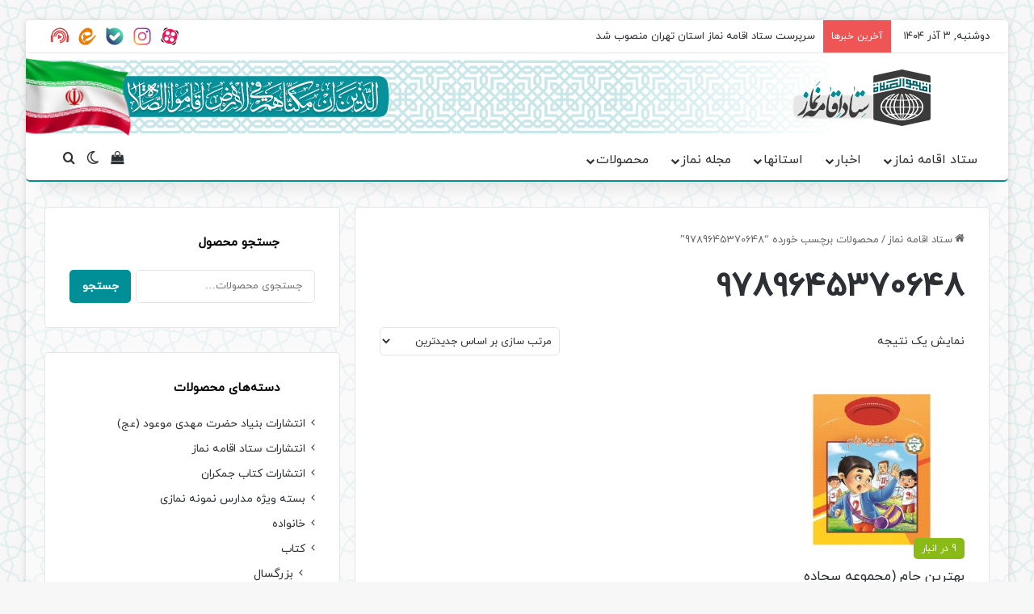

--- FILE ---
content_type: text/html; charset=UTF-8
request_url: https://www.namaz.ir/pt/9789645370648/
body_size: 20380
content:
<!DOCTYPE html> <html dir="rtl" lang="fa-IR" data-skin="light"> <head> <meta charset="UTF-8"/> <link rel="profile" href="//gmpg.org/xfn/11"/> <meta http-equiv='x-dns-prefetch-control' content='on'> <link rel='dns-prefetch' href="//cdnjs.cloudflare.com/"/> <link rel='dns-prefetch' href="//ajax.googleapis.com/"/> <link rel='dns-prefetch' href="//fonts.googleapis.com/"/> <link rel='dns-prefetch' href="//fonts.gstatic.com/"/> <link rel='dns-prefetch' href="//s.gravatar.com/"/> <link rel='dns-prefetch' href="//www.google-analytics.com/"/> <meta name='robots' content='index, follow, max-image-preview:large, max-snippet:-1, max-video-preview:-1'/> <style>img:is([sizes="auto" i], [sizes^="auto," i]) { contain-intrinsic-size: 3000px 1500px }</style> <title>۹۷۸۹۶۴۵۳۷۰۶۴۸ - ستاد اقامه نماز</title> <link rel="canonical" href="https://www.namaz.ir/pt/9789645370648/"/> <meta property="og:locale" content="fa_IR"/> <meta property="og:type" content="article"/> <meta property="og:title" content="9789645370648"/> <meta property="og:url" content="https://www.namaz.ir/pt/9789645370648/"/> <meta property="og:site_name" content="ستاد اقامه نماز"/> <meta name="twitter:card" content="summary_large_image"/> <script type="application/ld+json" class="yoast-schema-graph">{"@context":"https://schema.org","@graph":[{"@type":"CollectionPage","@id":"https://www.namaz.ir/pt/9789645370648/","url":"https://www.namaz.ir/pt/9789645370648/","name":"9789645370648 - ستاد اقامه نماز","isPartOf":{"@id":"https://www.namaz.ir/#website"},"primaryImageOfPage":{"@id":"https://www.namaz.ir/pt/9789645370648/#primaryimage"},"image":{"@id":"https://www.namaz.ir/pt/9789645370648/#primaryimage"},"thumbnailUrl":"https://www.namaz.ir/wp-content/uploads/2023/06/برترین-جام.jpg","breadcrumb":{"@id":"https://www.namaz.ir/pt/9789645370648/#breadcrumb"},"inLanguage":"fa-IR"},{"@type":"ImageObject","inLanguage":"fa-IR","@id":"https://www.namaz.ir/pt/9789645370648/#primaryimage","url":"https://www.namaz.ir/wp-content/uploads/2023/06/برترین-جام.jpg","contentUrl":"https://www.namaz.ir/wp-content/uploads/2023/06/برترین-جام.jpg","width":546,"height":552},{"@type":"BreadcrumbList","@id":"https://www.namaz.ir/pt/9789645370648/#breadcrumb","itemListElement":[{"@type":"ListItem","position":1,"name":"خانه","item":"https://www.namaz.ir/"},{"@type":"ListItem","position":2,"name":"9789645370648"}]},{"@type":"WebSite","@id":"https://www.namaz.ir/#website","url":"https://www.namaz.ir/","name":"ستاد اقامه نماز","description":"","potentialAction":[{"@type":"SearchAction","target":{"@type":"EntryPoint","urlTemplate":"https://www.namaz.ir/?s={search_term_string}"},"query-input":{"@type":"PropertyValueSpecification","valueRequired":true,"valueName":"search_term_string"}}],"inLanguage":"fa-IR"}]}</script> <link rel="alternate" type="application/rss+xml" title="ستاد اقامه نماز &raquo; خوراک" href="/feed/"/> <link rel="alternate" type="application/rss+xml" title="ستاد اقامه نماز &raquo; خوراک دیدگاه‌ها" href="/comments/feed/"/> <script type="text/javascript">
			try {
				if( 'undefined' != typeof localStorage ){
					var tieSkin = localStorage.getItem('tie-skin');
				}

				
				var html = document.getElementsByTagName('html')[0].classList,
						htmlSkin = 'light';

				if( html.contains('dark-skin') ){
					htmlSkin = 'dark';
				}

				if( tieSkin != null && tieSkin != htmlSkin ){
					html.add('tie-skin-inverted');
					var tieSkinInverted = true;
				}

				if( tieSkin == 'dark' ){
					html.add('dark-skin');
				}
				else if( tieSkin == 'light' ){
					html.remove( 'dark-skin' );
				}
				
			} catch(e) { console.log( e ) }

		</script> <link rel="alternate" type="application/rss+xml" title="خوراک ستاد اقامه نماز &raquo; 9789645370648 برچسب" href="feed/"/> <style type="text/css"> :root{ --tie-preset-gradient-1: linear-gradient(135deg, rgba(6, 147, 227, 1) 0%, rgb(155, 81, 224) 100%); --tie-preset-gradient-2: linear-gradient(135deg, rgb(122, 220, 180) 0%, rgb(0, 208, 130) 100%); --tie-preset-gradient-3: linear-gradient(135deg, rgba(252, 185, 0, 1) 0%, rgba(255, 105, 0, 1) 100%); --tie-preset-gradient-4: linear-gradient(135deg, rgba(255, 105, 0, 1) 0%, rgb(207, 46, 46) 100%); --tie-preset-gradient-5: linear-gradient(135deg, rgb(238, 238, 238) 0%, rgb(169, 184, 195) 100%); --tie-preset-gradient-6: linear-gradient(135deg, rgb(74, 234, 220) 0%, rgb(151, 120, 209) 20%, rgb(207, 42, 186) 40%, rgb(238, 44, 130) 60%, rgb(251, 105, 98) 80%, rgb(254, 248, 76) 100%); --tie-preset-gradient-7: linear-gradient(135deg, rgb(255, 206, 236) 0%, rgb(152, 150, 240) 100%); --tie-preset-gradient-8: linear-gradient(135deg, rgb(254, 205, 165) 0%, rgb(254, 45, 45) 50%, rgb(107, 0, 62) 100%); --tie-preset-gradient-9: linear-gradient(135deg, rgb(255, 203, 112) 0%, rgb(199, 81, 192) 50%, rgb(65, 88, 208) 100%); --tie-preset-gradient-10: linear-gradient(135deg, rgb(255, 245, 203) 0%, rgb(182, 227, 212) 50%, rgb(51, 167, 181) 100%); --tie-preset-gradient-11: linear-gradient(135deg, rgb(202, 248, 128) 0%, rgb(113, 206, 126) 100%); --tie-preset-gradient-12: linear-gradient(135deg, rgb(2, 3, 129) 0%, rgb(40, 116, 252) 100%); --tie-preset-gradient-13: linear-gradient(135deg, #4D34FA, #ad34fa); --tie-preset-gradient-14: linear-gradient(135deg, #0057FF, #31B5FF); --tie-preset-gradient-15: linear-gradient(135deg, #FF007A, #FF81BD); --tie-preset-gradient-16: linear-gradient(135deg, #14111E, #4B4462); --tie-preset-gradient-17: linear-gradient(135deg, #F32758, #FFC581); --main-nav-background: #FFFFFF; --main-nav-secondry-background: rgba(0,0,0,0.03); --main-nav-primary-color: #0088ff; --main-nav-contrast-primary-color: #FFFFFF; --main-nav-text-color: #2c2f34; --main-nav-secondry-text-color: rgba(0,0,0,0.5); --main-nav-main-border-color: rgba(0,0,0,0.1); --main-nav-secondry-border-color: rgba(0,0,0,0.08); } </style> <meta name="viewport" content="width=device-width, initial-scale=1.0"/><style id='woo-product-table-product-table-style-inline-css' type='text/css'> .wp-block-woo-product-table-product-table .wpt-block-notable-placeholder{background-color:#f0f0f0;border:1px dashed #ccc;color:#666;font-size:16px;padding:20px;text-align:center} </style> <style id='woo-product-table-tab-product-table-style-inline-css' type='text/css'> .wpt-block-front-tab .tab-buttons{display:flex;flex-wrap:wrap;gap:5px;list-style:none;margin:0;padding:0}.wpt-block-front-tab .tab-button{background:#f1f1f1;border:1px solid #ccc;border-bottom:none;border-radius:5px 5px 0 0;cursor:pointer;list-style:none;margin-left:0;padding:10px 20px;transition:background .3s,color .3s}.wpt-block-front-tab .tab-button.active-tab{background:#fff;border-bottom:2px solid #fff;color:#333;font-weight:700;padding:9px 19px}.wpt-block-front-tab .tab-content{background:#fff;border:1px solid #ccc;border-radius:5px 0 5px 5px;display:none;padding:20px}.wpt-block-front-tab .tab-content.active-tab{display:block}.wpt-block-front-tab .tab-contents{margin-bottom:30px}.wpt-block-front-tab .tab-inside-post-content,.wpt-block-front-tab .tab-inside-pre-content{font-size:20px} </style> <style id='global-styles-inline-css' type='text/css'> :root{--wp--preset--aspect-ratio--square: 1;--wp--preset--aspect-ratio--4-3: 4/3;--wp--preset--aspect-ratio--3-4: 3/4;--wp--preset--aspect-ratio--3-2: 3/2;--wp--preset--aspect-ratio--2-3: 2/3;--wp--preset--aspect-ratio--16-9: 16/9;--wp--preset--aspect-ratio--9-16: 9/16;--wp--preset--color--black: #000000;--wp--preset--color--cyan-bluish-gray: #abb8c3;--wp--preset--color--white: #ffffff;--wp--preset--color--pale-pink: #f78da7;--wp--preset--color--vivid-red: #cf2e2e;--wp--preset--color--luminous-vivid-orange: #ff6900;--wp--preset--color--luminous-vivid-amber: #fcb900;--wp--preset--color--light-green-cyan: #7bdcb5;--wp--preset--color--vivid-green-cyan: #00d084;--wp--preset--color--pale-cyan-blue: #8ed1fc;--wp--preset--color--vivid-cyan-blue: #0693e3;--wp--preset--color--vivid-purple: #9b51e0;--wp--preset--color--global-color: #008f97;--wp--preset--gradient--vivid-cyan-blue-to-vivid-purple: linear-gradient(135deg,rgba(6,147,227,1) 0%,rgb(155,81,224) 100%);--wp--preset--gradient--light-green-cyan-to-vivid-green-cyan: linear-gradient(135deg,rgb(122,220,180) 0%,rgb(0,208,130) 100%);--wp--preset--gradient--luminous-vivid-amber-to-luminous-vivid-orange: linear-gradient(135deg,rgba(252,185,0,1) 0%,rgba(255,105,0,1) 100%);--wp--preset--gradient--luminous-vivid-orange-to-vivid-red: linear-gradient(135deg,rgba(255,105,0,1) 0%,rgb(207,46,46) 100%);--wp--preset--gradient--very-light-gray-to-cyan-bluish-gray: linear-gradient(135deg,rgb(238,238,238) 0%,rgb(169,184,195) 100%);--wp--preset--gradient--cool-to-warm-spectrum: linear-gradient(135deg,rgb(74,234,220) 0%,rgb(151,120,209) 20%,rgb(207,42,186) 40%,rgb(238,44,130) 60%,rgb(251,105,98) 80%,rgb(254,248,76) 100%);--wp--preset--gradient--blush-light-purple: linear-gradient(135deg,rgb(255,206,236) 0%,rgb(152,150,240) 100%);--wp--preset--gradient--blush-bordeaux: linear-gradient(135deg,rgb(254,205,165) 0%,rgb(254,45,45) 50%,rgb(107,0,62) 100%);--wp--preset--gradient--luminous-dusk: linear-gradient(135deg,rgb(255,203,112) 0%,rgb(199,81,192) 50%,rgb(65,88,208) 100%);--wp--preset--gradient--pale-ocean: linear-gradient(135deg,rgb(255,245,203) 0%,rgb(182,227,212) 50%,rgb(51,167,181) 100%);--wp--preset--gradient--electric-grass: linear-gradient(135deg,rgb(202,248,128) 0%,rgb(113,206,126) 100%);--wp--preset--gradient--midnight: linear-gradient(135deg,rgb(2,3,129) 0%,rgb(40,116,252) 100%);--wp--preset--font-size--small: 13px;--wp--preset--font-size--medium: 20px;--wp--preset--font-size--large: 36px;--wp--preset--font-size--x-large: 42px;--wp--preset--spacing--20: 0.44rem;--wp--preset--spacing--30: 0.67rem;--wp--preset--spacing--40: 1rem;--wp--preset--spacing--50: 1.5rem;--wp--preset--spacing--60: 2.25rem;--wp--preset--spacing--70: 3.38rem;--wp--preset--spacing--80: 5.06rem;--wp--preset--shadow--natural: 6px 6px 9px rgba(0, 0, 0, 0.2);--wp--preset--shadow--deep: 12px 12px 50px rgba(0, 0, 0, 0.4);--wp--preset--shadow--sharp: 6px 6px 0px rgba(0, 0, 0, 0.2);--wp--preset--shadow--outlined: 6px 6px 0px -3px rgba(255, 255, 255, 1), 6px 6px rgba(0, 0, 0, 1);--wp--preset--shadow--crisp: 6px 6px 0px rgba(0, 0, 0, 1);}:where(.is-layout-flex){gap: 0.5em;}:where(.is-layout-grid){gap: 0.5em;}body .is-layout-flex{display: flex;}.is-layout-flex{flex-wrap: wrap;align-items: center;}.is-layout-flex > :is(*, div){margin: 0;}body .is-layout-grid{display: grid;}.is-layout-grid > :is(*, div){margin: 0;}:where(.wp-block-columns.is-layout-flex){gap: 2em;}:where(.wp-block-columns.is-layout-grid){gap: 2em;}:where(.wp-block-post-template.is-layout-flex){gap: 1.25em;}:where(.wp-block-post-template.is-layout-grid){gap: 1.25em;}.has-black-color{color: var(--wp--preset--color--black) !important;}.has-cyan-bluish-gray-color{color: var(--wp--preset--color--cyan-bluish-gray) !important;}.has-white-color{color: var(--wp--preset--color--white) !important;}.has-pale-pink-color{color: var(--wp--preset--color--pale-pink) !important;}.has-vivid-red-color{color: var(--wp--preset--color--vivid-red) !important;}.has-luminous-vivid-orange-color{color: var(--wp--preset--color--luminous-vivid-orange) !important;}.has-luminous-vivid-amber-color{color: var(--wp--preset--color--luminous-vivid-amber) !important;}.has-light-green-cyan-color{color: var(--wp--preset--color--light-green-cyan) !important;}.has-vivid-green-cyan-color{color: var(--wp--preset--color--vivid-green-cyan) !important;}.has-pale-cyan-blue-color{color: var(--wp--preset--color--pale-cyan-blue) !important;}.has-vivid-cyan-blue-color{color: var(--wp--preset--color--vivid-cyan-blue) !important;}.has-vivid-purple-color{color: var(--wp--preset--color--vivid-purple) !important;}.has-black-background-color{background-color: var(--wp--preset--color--black) !important;}.has-cyan-bluish-gray-background-color{background-color: var(--wp--preset--color--cyan-bluish-gray) !important;}.has-white-background-color{background-color: var(--wp--preset--color--white) !important;}.has-pale-pink-background-color{background-color: var(--wp--preset--color--pale-pink) !important;}.has-vivid-red-background-color{background-color: var(--wp--preset--color--vivid-red) !important;}.has-luminous-vivid-orange-background-color{background-color: var(--wp--preset--color--luminous-vivid-orange) !important;}.has-luminous-vivid-amber-background-color{background-color: var(--wp--preset--color--luminous-vivid-amber) !important;}.has-light-green-cyan-background-color{background-color: var(--wp--preset--color--light-green-cyan) !important;}.has-vivid-green-cyan-background-color{background-color: var(--wp--preset--color--vivid-green-cyan) !important;}.has-pale-cyan-blue-background-color{background-color: var(--wp--preset--color--pale-cyan-blue) !important;}.has-vivid-cyan-blue-background-color{background-color: var(--wp--preset--color--vivid-cyan-blue) !important;}.has-vivid-purple-background-color{background-color: var(--wp--preset--color--vivid-purple) !important;}.has-black-border-color{border-color: var(--wp--preset--color--black) !important;}.has-cyan-bluish-gray-border-color{border-color: var(--wp--preset--color--cyan-bluish-gray) !important;}.has-white-border-color{border-color: var(--wp--preset--color--white) !important;}.has-pale-pink-border-color{border-color: var(--wp--preset--color--pale-pink) !important;}.has-vivid-red-border-color{border-color: var(--wp--preset--color--vivid-red) !important;}.has-luminous-vivid-orange-border-color{border-color: var(--wp--preset--color--luminous-vivid-orange) !important;}.has-luminous-vivid-amber-border-color{border-color: var(--wp--preset--color--luminous-vivid-amber) !important;}.has-light-green-cyan-border-color{border-color: var(--wp--preset--color--light-green-cyan) !important;}.has-vivid-green-cyan-border-color{border-color: var(--wp--preset--color--vivid-green-cyan) !important;}.has-pale-cyan-blue-border-color{border-color: var(--wp--preset--color--pale-cyan-blue) !important;}.has-vivid-cyan-blue-border-color{border-color: var(--wp--preset--color--vivid-cyan-blue) !important;}.has-vivid-purple-border-color{border-color: var(--wp--preset--color--vivid-purple) !important;}.has-vivid-cyan-blue-to-vivid-purple-gradient-background{background: var(--wp--preset--gradient--vivid-cyan-blue-to-vivid-purple) !important;}.has-light-green-cyan-to-vivid-green-cyan-gradient-background{background: var(--wp--preset--gradient--light-green-cyan-to-vivid-green-cyan) !important;}.has-luminous-vivid-amber-to-luminous-vivid-orange-gradient-background{background: var(--wp--preset--gradient--luminous-vivid-amber-to-luminous-vivid-orange) !important;}.has-luminous-vivid-orange-to-vivid-red-gradient-background{background: var(--wp--preset--gradient--luminous-vivid-orange-to-vivid-red) !important;}.has-very-light-gray-to-cyan-bluish-gray-gradient-background{background: var(--wp--preset--gradient--very-light-gray-to-cyan-bluish-gray) !important;}.has-cool-to-warm-spectrum-gradient-background{background: var(--wp--preset--gradient--cool-to-warm-spectrum) !important;}.has-blush-light-purple-gradient-background{background: var(--wp--preset--gradient--blush-light-purple) !important;}.has-blush-bordeaux-gradient-background{background: var(--wp--preset--gradient--blush-bordeaux) !important;}.has-luminous-dusk-gradient-background{background: var(--wp--preset--gradient--luminous-dusk) !important;}.has-pale-ocean-gradient-background{background: var(--wp--preset--gradient--pale-ocean) !important;}.has-electric-grass-gradient-background{background: var(--wp--preset--gradient--electric-grass) !important;}.has-midnight-gradient-background{background: var(--wp--preset--gradient--midnight) !important;}.has-small-font-size{font-size: var(--wp--preset--font-size--small) !important;}.has-medium-font-size{font-size: var(--wp--preset--font-size--medium) !important;}.has-large-font-size{font-size: var(--wp--preset--font-size--large) !important;}.has-x-large-font-size{font-size: var(--wp--preset--font-size--x-large) !important;} :where(.wp-block-post-template.is-layout-flex){gap: 1.25em;}:where(.wp-block-post-template.is-layout-grid){gap: 1.25em;} :where(.wp-block-columns.is-layout-flex){gap: 2em;}:where(.wp-block-columns.is-layout-grid){gap: 2em;} :root :where(.wp-block-pullquote){font-size: 1.5em;line-height: 1.6;} </style> <link rel='stylesheet' id='naga-wecfe-front-rtl-css' href="/wp-content/plugins/phppoet-checkout-fields/nagatheme/assets/css/naga-wecfe-front-rtl-min.css" type='text/css' media='all'/> <link rel='stylesheet' id='iranmap_front_style-css' href="/wp-content/plugins/sc-iranmap-pro/assets/css/style.css" type='text/css' media='all'/> <link rel='stylesheet' id='scmap-bootstrap-css' href="/wp-content/plugins/sc-iranmap-pro/assets/css/scmap-bootstrap.css" type='text/css' media='all'/> <link rel='stylesheet' id='tie-css-woocommerce-css' href="/wp-content/themes/jannah/assets/css/plugins/woocommerce.min.css" type='text/css' media='all'/> <style id='woocommerce-inline-inline-css' type='text/css'> .woocommerce form .form-row .required { visibility: visible; } </style> <link rel='stylesheet' id='brands-styles-css' href="/wp-content/plugins/woocommerce/assets/css/brands.css" type='text/css' media='all'/> <link rel='stylesheet' id='tie-css-base-css' href="/wp-content/themes/jannah/assets/css/base.min.css" type='text/css' media='all'/> <link rel='stylesheet' id='tie-css-styles-css' href="/wp-content/themes/jannah/assets/css/style.min.css" type='text/css' media='all'/> <link rel='stylesheet' id='tie-css-widgets-css' href="/wp-content/themes/jannah/assets/css/widgets.min.css" type='text/css' media='all'/> <link rel='stylesheet' id='tie-css-helpers-css' href="/wp-content/themes/jannah/assets/css/helpers.min.css" type='text/css' media='all'/> <link rel='stylesheet' id='tie-css-ilightbox-css' href="/wp-content/themes/jannah/assets/ilightbox/light-skin/skin.css" type='text/css' media='all'/> <link rel='stylesheet' id='tie-css-shortcodes-css' href="/wp-content/themes/jannah/assets/css/plugins/shortcodes.min.css" type='text/css' media='all'/> <link rel='stylesheet' id='tie-theme-rtl-css-css' href="/wp-content/themes/jannah/rtl.css" type='text/css' media='all'/> <link rel='stylesheet' id='tie-theme-child-css-css' href="/wp-content/themes/jannah-child/style.css" type='text/css' media='all'/> <link rel='stylesheet' id='wpt-fontello-css' href="/wp-content/plugins/woo-product-table/assets/fontello/css/wptfontelo.css" type='text/css' media='all'/> <link rel='stylesheet' id='animate-css' href="/wp-content/plugins/woo-product-table/assets/fontello/css/animation.css" type='text/css' media='all'/> <link rel='stylesheet' id='wpt-universal-css' href="/wp-content/plugins/woo-product-table/assets/css/universal.css" type='text/css' media='all'/> <link rel='stylesheet' id='select2-css' href="/wp-content/plugins/woocommerce/assets/css/select2.css" type='text/css' media='all'/> <link rel='stylesheet' id='mediaelement-css' href="/wp-includes/js/mediaelement/mediaelementplayer-legacy.min.css" type='text/css' media='all'/> <link rel='stylesheet' id='wp-mediaelement-css' href="/wp-includes/js/mediaelement/wp-mediaelement.min.css" type='text/css' media='all'/> <link rel='stylesheet' id='wpt-universal-pro-css' href="/wp-content/plugins/woo-product-table-pro/assets/css/universal-pro.css" type='text/css' media='all'/> <style id='wpt-universal-pro-inline-css' type='text/css'> @font-face {font-family: 'iranyekan';font-display: swap;;}@font-face {font-family: 'iranyekan';font-display: swap;;}@font-face {font-family: 'iranyekan';font-display: swap;;}@font-face {font-family: 'iranyekan';font-display: swap;;}body{font-family: 'iranyekan';}.logo-text,h1,h2,h3,h4,h5,h6,.the-subtitle{font-family: 'iranyekan';}#main-nav .main-menu > ul > li > a{font-family: 'iranyekan';}blockquote p{font-family: 'iranyekan';}html #main-nav .main-menu > ul > li > a{text-transform: uppercase;}html #tie-wrapper .mag-box.big-post-left-box li:not(:first-child) .post-title,html #tie-wrapper .mag-box.big-post-top-box li:not(:first-child) .post-title,html #tie-wrapper .mag-box.half-box li:not(:first-child) .post-title,html #tie-wrapper .mag-box.big-thumb-left-box li:not(:first-child) .post-title,html #tie-wrapper .mag-box.scrolling-box .slide .post-title,html #tie-wrapper .mag-box.miscellaneous-box li:not(:first-child) .post-title{font-weight: 500;}#tie-body{background-image: url(/static/background-namaz.svg);}:root:root{--brand-color: #008f97;--dark-brand-color: #005d65;--bright-color: #FFFFFF;--base-color: #2c2f34;}#reading-position-indicator{box-shadow: 0 0 10px rgba( 0,143,151,0.7);}html :root:root{--brand-color: #008f97;--dark-brand-color: #005d65;--bright-color: #FFFFFF;--base-color: #2c2f34;}html #reading-position-indicator{box-shadow: 0 0 10px rgba( 0,143,151,0.7);}html #header-notification-bar{background: var( --tie-preset-gradient-13 );}html #header-notification-bar{--tie-buttons-color: #FFFFFF;--tie-buttons-border-color: #FFFFFF;--tie-buttons-hover-color: #e1e1e1;--tie-buttons-hover-text: #000000;}html #header-notification-bar{--tie-buttons-text: #000000;}html #tie-container #tie-wrapper,html .post-layout-8 #content{background-color: rgba(255,255,255,0.3);}html #footer{background-color: #008f97;}html #footer .posts-list-counter .posts-list-items li.widget-post-list:before{border-color: #008f97;}html #footer .timeline-widget a .date:before{border-color: rgba(0,143,151,0.8);}html #footer .footer-boxed-widget-area,html #footer textarea,html #footer input:not([type=submit]),html #footer select,html #footer code,html #footer kbd,html #footer pre,html #footer samp,html #footer .show-more-button,html #footer .slider-links .tie-slider-nav span,html #footer #wp-calendar,html #footer #wp-calendar tbody td,html #footer #wp-calendar thead th,html #footer .widget.buddypress .item-options a{border-color: rgba(255,255,255,0.1);}html #footer .social-statistics-widget .white-bg li.social-icons-item a,html #footer .widget_tag_cloud .tagcloud a,html #footer .latest-tweets-widget .slider-links .tie-slider-nav span,html #footer .widget_layered_nav_filters a{border-color: rgba(255,255,255,0.1);}html #footer .social-statistics-widget .white-bg li:before{background: rgba(255,255,255,0.1);}html .site-footer #wp-calendar tbody td{background: rgba(255,255,255,0.02);}html #footer .white-bg .social-icons-item a span.followers span,html #footer .circle-three-cols .social-icons-item a .followers-num,html #footer .circle-three-cols .social-icons-item a .followers-name{color: rgba(255,255,255,0.8);}html #footer .timeline-widget ul:before,html #footer .timeline-widget a:not(:hover) .date:before{background-color: #007179;}html .site-footer.dark-skin a:hover,html #footer .stars-rating-active,html #footer .twitter-icon-wrap span,html .block-head-4.magazine2 #footer .tabs li a{color: #000000;}html #footer .circle_bar{stroke: #000000;}html #footer .widget.buddypress .item-options a.selected,html #footer .widget.buddypress .item-options a.loading,html #footer .tie-slider-nav span:hover,html .block-head-4.magazine2 #footer .tabs{border-color: #000000;}html .magazine2:not(.block-head-4) #footer .tabs a:hover,html .magazine2:not(.block-head-4) #footer .tabs .active a,html .magazine1 #footer .tabs a:hover,html .magazine1 #footer .tabs .active a,html .block-head-4.magazine2 #footer .tabs.tabs .active a,html .block-head-4.magazine2 #footer .tabs > .active a:before,html .block-head-4.magazine2 #footer .tabs > li.active:nth-child(n) a:after,html #footer .digital-rating-static,html #footer .timeline-widget li a:hover .date:before,html #footer #wp-calendar #today,html #footer .posts-list-counter .posts-list-items li.widget-post-list:before,html #footer .cat-counter span,html #footer.dark-skin .the-global-title:after,html #footer .button,html #footer [type='submit'],html #footer .spinner > div,html #footer .widget.buddypress .item-options a.selected,html #footer .widget.buddypress .item-options a.loading,html #footer .tie-slider-nav span:hover,html #footer .fullwidth-area .tagcloud a:hover{background-color: #000000;color: #FFFFFF;}html .block-head-4.magazine2 #footer .tabs li a:hover{color: #000000;}html .block-head-4.magazine2 #footer .tabs.tabs .active a:hover,html #footer .widget.buddypress .item-options a.selected,html #footer .widget.buddypress .item-options a.loading,html #footer .tie-slider-nav span:hover{color: #FFFFFF !important;}html #footer .button:hover,html #footer [type='submit']:hover{background-color: #000000;color: #FFFFFF;}html .social-icons-item .custom-link-1-social-icon{background-color: #333 !important;}html .social-icons-item .custom-link-1-social-icon span{color: #333;}html .social-icons-item .custom-link-1-social-icon.custom-social-img span.social-icon-img{background-image: url('/static/social/aparat.svg');}html .social-icons-item .custom-link-2-social-icon{background-color: #333 !important;}html .social-icons-item .custom-link-2-social-icon span{color: #333;}html .social-icons-item .custom-link-2-social-icon.custom-social-img span.social-icon-img{background-image: url('/static/social/instagram.svg');}html .social-icons-item .custom-link-3-social-icon{background-color: #333 !important;}html .social-icons-item .custom-link-3-social-icon span{color: #333;}html .social-icons-item .custom-link-3-social-icon.custom-social-img span.social-icon-img{background-image: url('/static/social/bale.svg');}html .social-icons-item .custom-link-4-social-icon{background-color: #333 !important;}html .social-icons-item .custom-link-4-social-icon span{color: #333;}html .social-icons-item .custom-link-4-social-icon.custom-social-img span.social-icon-img{background-image: url('/static/social/eitaa.svg');}html .social-icons-item .custom-link-5-social-icon{background-color: #333 !important;}html .social-icons-item .custom-link-5-social-icon span{color: #333;}html .social-icons-item .custom-link-5-social-icon.custom-social-img span.social-icon-img{background-image: url('/static/social/shenoto.svg');}@media (min-width: 992px){html .sidebar{width: 33%;}html .main-content{width: 67%;}}@media (max-width: 991px){html .side-aside #mobile-menu .menu > li{border-color: rgba(255,255,255,0.05);}}@media (max-width: 991px){html .side-aside.normal-side{background-color: #008f97;}}@media (max-width: 991px){html #theme-header.has-normal-width-logo #logo img{width:150px !important;max-width:100% !important;height: auto !important;max-height: 200px !important;}}html body .mag-box .breaking,html body .social-icons-widget .social-icons-item .social-link,html body .widget_product_tag_cloud a,html body .widget_tag_cloud a,html body .post-tags a,html body .widget_layered_nav_filters a,html body .post-bottom-meta-title,html body .post-bottom-meta a,html body .post-cat,html body .show-more-button,html body #instagram-link.is-expanded .follow-button,html body .cat-counter a + span,html body .mag-box-options .slider-arrow-nav a,html body .main-menu .cats-horizontal li a,html body #instagram-link.is-compact,html body .pages-numbers a,html body .pages-nav-item,html body .bp-pagination-links .page-numbers,html body .fullwidth-area .widget_tag_cloud .tagcloud a,html body ul.breaking-news-nav li.jnt-prev,html body ul.breaking-news-nav li.jnt-next,html body #tie-popup-search-mobile table.gsc-search-box{border-radius: 35px;}html body .mag-box ul.breaking-news-nav li{border: 0 !important;}html body #instagram-link.is-compact{padding-right: 40px;padding-left: 40px;}html body .post-bottom-meta-title,html body .post-bottom-meta a,html body .more-link{padding-right: 15px;padding-left: 15px;}html body #masonry-grid .container-wrapper .post-thumb img{border-radius: 0px;}html body .video-thumbnail,html body .review-item,html body .review-summary,html body .user-rate-wrap,html body textarea,html body input,html body select{border-radius: 5px;}html body .post-content-slideshow,html body #tie-read-next,html body .prev-next-post-nav .post-thumb,html body .post-thumb img,html body .container-wrapper,html body .tie-popup-container .container-wrapper,html body .widget,html body .grid-slider-wrapper .grid-item,html body .slider-vertical-navigation .slide,html body .boxed-slider:not(.grid-slider-wrapper) .slide,html body .buddypress-wrap .activity-list .load-more a,html body .buddypress-wrap .activity-list .load-newest a,html body .woocommerce .products .product .product-img img,html body .woocommerce .products .product .product-img,html body .woocommerce .woocommerce-tabs,html body .woocommerce div.product .related.products,html body .woocommerce div.product .up-sells.products,html body .woocommerce .cart_totals,html .woocommerce .cross-sells,html body .big-thumb-left-box-inner,html body .miscellaneous-box .posts-items li:first-child,html body .single-big-img,html body .masonry-with-spaces .container-wrapper .slide,html body .news-gallery-items li .post-thumb,html body .scroll-2-box .slide,html .magazine1.archive:not(.bbpress) .entry-header-outer,html .magazine1.search .entry-header-outer,html .magazine1.archive:not(.bbpress) .mag-box .container-wrapper,html .magazine1.search .mag-box .container-wrapper,html body.magazine1 .entry-header-outer + .mag-box,html body .digital-rating-static,html body .entry q,html body .entry blockquote,html body #instagram-link.is-expanded,html body.single-post .featured-area,html body.post-layout-8 #content,html body .footer-boxed-widget-area,html body .tie-video-main-slider,html body .post-thumb-overlay,html body .widget_media_image img,html body .stream-item-mag img,html body .media-page-layout .post-element{border-radius: 15px;}html #subcategories-section .container-wrapper{border-radius: 15px !important;margin-top: 15px !important;border-top-width: 1px !important;}@media (max-width: 767px) {html .tie-video-main-slider iframe{border-top-right-radius: 15px;border-top-left-radius: 15px;}}html .magazine1.archive:not(.bbpress) .mag-box .container-wrapper,html .magazine1.search .mag-box .container-wrapper{margin-top: 15px;border-top-width: 1px;}html body .section-wrapper:not(.container-full) .wide-slider-wrapper .slider-main-container,html body .section-wrapper:not(.container-full) .wide-slider-three-slids-wrapper{border-radius: 15px;overflow: hidden;}html body .wide-slider-nav-wrapper,html body .share-buttons-bottom,html body .first-post-gradient li:first-child .post-thumb:after,html body .scroll-2-box .post-thumb:after{border-bottom-left-radius: 15px;border-bottom-right-radius: 15px;}html body .main-menu .menu-sub-content,html body .comp-sub-menu{border-bottom-left-radius: 10px;border-bottom-right-radius: 10px;}html body.single-post .featured-area{overflow: hidden;}html body #check-also-box.check-also-left{border-top-right-radius: 15px;border-bottom-right-radius: 15px;}html body #check-also-box.check-also-right{border-top-left-radius: 15px;border-bottom-left-radius: 15px;}html body .mag-box .breaking-news-nav li:last-child{border-top-right-radius: 35px;border-bottom-right-radius: 35px;}html body .mag-box .breaking-title:before{border-top-right-radius: 35px;border-bottom-right-radius: 35px;}html body .tabs li:last-child a,html body .full-overlay-title li:not(.no-post-thumb) .block-title-overlay{border-top-left-radius: 15px;}html body .center-overlay-title li:not(.no-post-thumb) .block-title-overlay,html body .tabs li:first-child a{border-top-right-radius: 15px;}@media only screen and (max-width: 768px) and (min-width: 0px){#mobile-menu-icon {right: 15px !important;left: auto !important;}#logo,.header-layout-1 #logo {float: left !important;}} </style> <script type="text/template" id="tmpl-variation-template">
	<div class="woocommerce-variation-description">{{{ data.variation.variation_description }}}</div>
	<div class="woocommerce-variation-price">{{{ data.variation.price_html }}}</div>
	<div class="woocommerce-variation-availability">{{{ data.variation.availability_html }}}</div>
</script> <script type="text/template" id="tmpl-unavailable-variation-template">
	<p role="alert">با عرض پوزش، این محصول در دسترس نیست. خواهشمندیمً ترکیب دیگری را انتخاب کنید.</p>
</script> <script type="text/javascript" src="https://www.namaz.ir/wp-content/plugins/sc-iranmap-pro/admin/../assets/js/ammap.js" id="ammap-js"></script> <script type="text/javascript" src="https://www.namaz.ir/wp-content/plugins/sc-iranmap-pro/admin/../assets/js/iranLow.js" id="iranLow-js"></script> <script type="text/javascript" src="https://www.namaz.ir/wp-includes/js/jquery/jquery.min.js" id="jquery-core-js"></script> <script type="text/javascript" id="iranmap_front_script-js-extra">
/* <![CDATA[ */
var iranmapAjax = {"ajaxurl":"https:\/\/www.namaz.ir\/wp-admin\/admin-ajax.php"};
/* ]]> */
</script> <script type="text/javascript" src="https://www.namaz.ir/wp-content/plugins/sc-iranmap-pro/assets/js/iranmap_front_script.js" id="iranmap_front_script-js"></script> <script type="text/javascript" src="https://www.namaz.ir/wp-content/plugins/woocommerce/assets/js/jquery-blockui/jquery.blockUI.min.js" id="wc-jquery-blockui-js" data-wp-strategy="defer"></script> <script type="text/javascript" src="https://www.namaz.ir/wp-content/plugins/woocommerce/assets/js/js-cookie/js.cookie.min.js" id="wc-js-cookie-js" data-wp-strategy="defer"></script> <script type="text/javascript" id="woocommerce-js-extra">
/* <![CDATA[ */
var woocommerce_params = {"ajax_url":"\/wp-admin\/admin-ajax.php","wc_ajax_url":"\/?wc-ajax=%%endpoint%%","i18n_password_show":"\u0646\u0645\u0627\u06cc\u0634 \u0631\u0645\u0632\u0639\u0628\u0648\u0631","i18n_password_hide":"Hide password"};
/* ]]> */
</script> <script type="text/javascript" src="https://www.namaz.ir/wp-content/plugins/woocommerce/assets/js/frontend/woocommerce.min.js" id="woocommerce-js" defer="defer" data-wp-strategy="defer"></script> <script type="text/javascript" src="https://www.namaz.ir/wp-includes/js/underscore.min.js" id="underscore-js"></script> <script type="text/javascript" id="wp-util-js-extra">
/* <![CDATA[ */
var _wpUtilSettings = {"ajax":{"url":"\/wp-admin\/admin-ajax.php"}};
/* ]]> */
</script> <script type="text/javascript" src="https://www.namaz.ir/wp-includes/js/wp-util.min.js" id="wp-util-js"></script> <script type="text/javascript" src="https://www.namaz.ir/wp-content/plugins/woocommerce/assets/js/select2/select2.full.min.js" id="wc-select2-js" defer="defer" data-wp-strategy="defer"></script> <link rel="https://api.w.org/" href="/wp-json/"/><link rel="alternate" title="JSON" type="application/json" href="/wp-json/wp/v2/product_tag/7989"/><meta name="generator" content="WordPress 6.8.3"/> <meta name="generator" content="WooCommerce 10.3.4"/> <style>mark.order-date,time{unicode-bidi:embed!important}</style><meta http-equiv="X-UA-Compatible" content="IE=edge"><script src="https://kit.fontawesome.com/ad28118c5c.js" crossorigin="anonymous"></script> <noscript><style>.woocommerce-product-gallery{ opacity: 1 !important; }</style></noscript> <link rel="icon" href="/wp-content/uploads/2023/01/Favicon-Namaz.png" sizes="32x32"/> <link rel="icon" href="/wp-content/uploads/2023/01/Favicon-Namaz.png" sizes="192x192"/> <link rel="apple-touch-icon" href="/wp-content/uploads/2023/01/Favicon-Namaz.png"/> <meta name="msapplication-TileImage" content="https://www.namaz.ir/wp-content/uploads/2023/01/Favicon-Namaz.png"/> <style type="text/css" id="wp-custom-css"> .roo_titr_post { font-size:12px !important; } .roo_titr_post1 { font-size:10px !important; } </style> </head> <body id="tie-body" class="rtl archive tax-product_tag term-7989 wp-theme-jannah wp-child-theme-jannah-child theme-jannah tie-no-js woocommerce woocommerce-page woocommerce-no-js wpt_device_desktop wpt_table_body wpt-body-Product_Table boxed-layout framed-layout wrapper-has-shadow block-head-4 block-head-5 magazine3 magazine1 is-desktop is-header-layout-3 sidebar-left has-sidebar hide_share_post_top"> <div class="background-overlay"> <div id="tie-container" class="site tie-container"> <div id="tie-wrapper"> <header id="theme-header" class="theme-header header-layout-3 main-nav-light main-nav-default-light main-nav-below main-nav-boxed no-stream-item top-nav-active top-nav-light top-nav-default-light top-nav-above has-shadow has-normal-width-logo mobile-header-centered"> <nav id="top-nav" class="has-date-breaking-components top-nav header-nav has-breaking-news" aria-label="پیمایش ثانویه"> <div class="container"> <div class="topbar-wrapper"> <div class="topbar-today-date"> دوشنبه, ۳ آذر ۱۴۰۴ </div> <div class="tie-alignleft"> <div class="breaking"> <span class="breaking-title"> <span class="tie-icon-bolt breaking-icon" aria-hidden="true"></span> <span class="breaking-title-text">آخرین خبرها</span> </span> <ul id="breaking-news-in-header" class="breaking-news" data-type="reveal"> <li class="news-item"> <a href="/sarparast-setad-eghameh-namaz-ostan-teharan/">سرپرست ستاد اقامه نماز استان تهران منصوب شد</a> </li> <li class="news-item"> <a href="/jamkaran-rain-prayer/">اقامه نماز باران در مسجد مقدس جمکران</a> </li> <li class="news-item"> <a href="/rain-prayer-in-semnan/">نماز باران به امامت نماینده ولی‌فقیه در سمنان اقامه شد</a> </li> <li class="news-item"> <a href="/district-planning-council-2/">جلسه شورای برنامه‌ریزی منطقه ۲ ستاد اقامه نماز کشور به میزبانی هرمزگان برگزار شد</a> </li> <li class="news-item"> <a href="/central-province-prayer-council-2/">جلسه شورای اقامه نماز استان مرکزی برگزار شد</a> </li> <li class="news-item"> <a href="/alborz-province-prayer-council-7/">شورای اقامه نماز استان البرز برگزار شد</a> </li> <li class="news-item"> <a href="/education-session/">جلسه شورای آموزش و پرورش استان اصفهان برگزار شد</a> </li> <li class="news-item"> <a href="/council-of-performing-prayers-of-kohgiluyeh-and-boyar-ahmad/">دومین جلسه شورای اقامه نماز استان کهگیلویه وبویر احمد برگزار شد</a> </li> <li class="news-item"> <a href="/ghahremanan-tohid-39/">قسمت سی و نهم قهرمانان توحید: دوازده بانوی رزمنده + مسابقه</a> </li> <li class="news-item"> <a href="/the-national-regional-planning-council/">جلسه شورای برنامه‌ریزی منطقه یک کشور به میزبانی استان البرز برگزار شد</a> </li> </ul> </div> </div> <div class="tie-alignright"> <ul class="components"> <li class="social-icons-item"><a class="social-link social-custom-link custom-link-1-social-icon custom-social-img" rel="external noopener nofollow" target="_blank" href="//www.aparat.com/namaz_ir"><span class="tie-social-icon social-icon-img social-icon-img-1"></span><span class="screen-reader-text">آپارات</span></a></li><li class="social-icons-item"><a class="social-link social-custom-link custom-link-2-social-icon custom-social-img" rel="external noopener nofollow" target="_blank" href="//Instagram.com/namaz.ir"><span class="tie-social-icon social-icon-img social-icon-img-2"></span><span class="screen-reader-text">اینستاگرام</span></a></li><li class="social-icons-item"><a class="social-link social-custom-link custom-link-3-social-icon custom-social-img" rel="external noopener nofollow" target="_blank" href="//ble.ir/namaz_ir"><span class="tie-social-icon social-icon-img social-icon-img-3"></span><span class="screen-reader-text">بله</span></a></li><li class="social-icons-item"><a class="social-link social-custom-link custom-link-4-social-icon custom-social-img" rel="external noopener nofollow" target="_blank" href="//eitaa.com/namaz_ir"><span class="tie-social-icon social-icon-img social-icon-img-4"></span><span class="screen-reader-text">ایتا</span></a></li><li class="social-icons-item"><a class="social-link social-custom-link custom-link-5-social-icon custom-social-img" rel="external noopener nofollow" target="_blank" href="//shenoto.com/channel/podcast/radionamaz"><span class="tie-social-icon social-icon-img social-icon-img-5"></span><span class="screen-reader-text">شنوتو</span></a></li> </ul> </div> </div> </div> </nav> <div class="container header-container"> <div class="tie-row logo-row"> <div class="logo-wrapper"> <div class="tie-col-md-4 logo-container clearfix"> <div id="mobile-header-components-area_1" class="mobile-header-components"><ul class="components"><li class="mobile-component_search custom-menu-link"> <a href="#" class="tie-search-trigger-mobile"> <span class="tie-icon-search tie-search-icon" aria-hidden="true"></span> <span class="screen-reader-text">جستجو برای</span> </a> </li> <li class="mobile-component_skin custom-menu-link"> <a href="#" class="change-skin" title="تغییر پوسته"> <span class="tie-icon-moon change-skin-icon" aria-hidden="true"></span> <span class="screen-reader-text">تغییر پوسته</span> </a> </li> <li class="mobile-component_cart custom-menu-link"> <a href="/cart/" title="مشاهده سبد خرید"> <span class="shooping-cart-counter menu-counter-bubble-outer"></span> <span class="tie-icon-shopping-bag" aria-hidden="true"></span> <span class="screen-reader-text">مشاهده سبد خرید</span> </a> <div class="components-sub-menu comp-sub-menu"> <div class="shopping-cart-details"> <div class="shopping-cart-details"> <div class="cart-empty-message"> سبد خرید شما در حال حاضر خالی است. </div> <a href="/shop/" class="checkout-button button">رفتن به فروشگاه</a> </div> </div> </div> </li></ul></div> <div id="logo" class="image-logo"> <a title="ستاد اقامه نماز" href="/"> <picture id="tie-logo-default" class="tie-logo-default tie-logo-picture"> <source class="tie-logo-source-default tie-logo-source" srcset="/static/logo-namaz.svg"> <img class="tie-logo-img-default tie-logo-img" src="/static/logo-namaz.svg" alt="ستاد اقامه نماز" width="150" height="70" style="max-height:70px; width: auto;"/> </picture> <picture id="tie-logo-inverted" class="tie-logo-inverted tie-logo-picture"> <source class="tie-logo-source-inverted tie-logo-source" id="tie-logo-inverted-source" srcset="/static/logo-namaz-light.svg"> <img class="tie-logo-img-inverted tie-logo-img" loading="lazy" id="tie-logo-inverted-img" src="/static/logo-namaz-light.svg" alt="ستاد اقامه نماز" width="150" height="70" style="max-height:70px; width: auto;"/> </picture> </a> </div> <div id="mobile-header-components-area_2" class="mobile-header-components"><ul class="components"><li class="mobile-component_menu custom-menu-link"><a href="#" id="mobile-menu-icon"><span class="tie-mobile-menu-icon nav-icon is-layout-3"></span><span class="screen-reader-text">فهرست</span></a></li></ul></div> </div> </div> </div> </div> <div class="main-nav-wrapper"> <nav id="main-nav" data-skin="search-in-main-nav" class="main-nav header-nav live-search-parent menu-style-default menu-style-solid-bg" aria-label="منوی اصلی"> <div class="container"> <div class="main-menu-wrapper"> <div id="menu-components-wrap"> <div id="sticky-logo" class="image-logo"> <a title="ستاد اقامه نماز" href="/"> <picture id="tie-sticky-logo-default" class="tie-logo-default tie-logo-picture"> <source class="tie-logo-source-default tie-logo-source" srcset="/static/logo-namaz.svg"> <img class="tie-logo-img-default tie-logo-img" src="/static/logo-namaz.svg" alt="ستاد اقامه نماز"/> </picture> <picture id="tie-sticky-logo-inverted" class="tie-logo-inverted tie-logo-picture"> <source class="tie-logo-source-inverted tie-logo-source" id="tie-logo-inverted-source" srcset="/static/logo-namaz-light.svg"> <img class="tie-logo-img-inverted tie-logo-img" loading="lazy" id="tie-logo-inverted-img" src="/static/logo-namaz-light.svg" alt="ستاد اقامه نماز"/> </picture> </a> </div> <div class="flex-placeholder"></div> <div class="main-menu main-menu-wrap"> <div id="main-nav-menu" class="main-menu header-menu"><ul id="menu-main-menu" class="menu"><li id="menu-item-77856" class="menu-item menu-item-type-post_type menu-item-object-page menu-item-home menu-item-has-children menu-item-77856 mega-menu mega-links mega-links-4col "><a href="/">ستاد اقامه نماز</a> <div class="mega-menu-block menu-sub-content"> <ul class="sub-menu-columns"> <li id="menu-item-79418" class="menu-item menu-item-type-custom menu-item-object-custom menu-item-has-children menu-item-79418 mega-link-column "><a class="mega-links-head" href="#">تشکیلات</a> <ul class="sub-menu-columns-item"> <li id="menu-item-99305" class="menu-item menu-item-type-taxonomy menu-item-object-category menu-item-99305"><a href="/manager-department/"> <span aria-hidden="true" class="mega-links-default-icon"></span>حوزه ریاست</a></li> <li id="menu-item-79444" class="menu-item menu-item-type-taxonomy menu-item-object-category menu-item-79444"><a href="/administrative-financial-support/"> <span aria-hidden="true" class="mega-links-default-icon"></span>معاونت توسعه،مدیریت و منابع</a></li> <li id="menu-item-79445" class="menu-item menu-item-type-taxonomy menu-item-object-category menu-item-79445"><a href="/planning-monitoring-evaluation/"> <span aria-hidden="true" class="mega-links-default-icon"></span>معاونت ‌برنامه ریزی، نظارت و ارزیابی</a></li> <li id="menu-item-79446" class="menu-item menu-item-type-taxonomy menu-item-object-category menu-item-79446"><a href="/culture-education-research/"> <span aria-hidden="true" class="mega-links-default-icon"></span>معاونت فرهنگ، آموزش و پژوهش</a></li> <li id="menu-item-79442" class="menu-item menu-item-type-taxonomy menu-item-object-category menu-item-79442"><a href="/public-relations-management/"> <span aria-hidden="true" class="mega-links-default-icon"></span>مدیریت روابط عمومی و اطلاع رسانی</a></li> </ul> </li> <li id="menu-item-79437" class="menu-item menu-item-type-custom menu-item-object-custom menu-item-has-children menu-item-79437 mega-link-column "><a class="mega-links-head" href="#">نهادهای همکار</a> <ul class="sub-menu-columns-item"> <li id="menu-item-79440" class="menu-item menu-item-type-taxonomy menu-item-object-category menu-item-79440"><a href="/setad-namaz-pub/"> <span aria-hidden="true" class="mega-links-default-icon"></span>انتشارات ستاد اقامه نماز</a></li> <li id="menu-item-79441" class="menu-item menu-item-type-taxonomy menu-item-object-category menu-item-79441"><a href="/masjedsaz/"> <span aria-hidden="true" class="mega-links-default-icon"></span>مجمع خیرین مسجدساز</a></li> <li id="menu-item-79443" class="menu-item menu-item-type-taxonomy menu-item-object-category menu-item-79443"><a href="/specialized-namaz-center/"> <span aria-hidden="true" class="mega-links-default-icon"></span>مرکز تخصصی نماز</a></li> <li id="menu-item-168364" class="menu-item menu-item-type-taxonomy menu-item-object-category menu-item-168364"><a href="/masjed-ahlbeyt/"> <span aria-hidden="true" class="mega-links-default-icon"></span>مسجد اهل البیت(ع) قم</a></li> <li id="menu-item-194771" class="menu-item menu-item-type-taxonomy menu-item-object-category menu-item-194771"><a href="/women-and-family/"> <span aria-hidden="true" class="mega-links-default-icon"></span>حوزه امور بانوان و خانواده</a></li> </ul> </li> <li id="menu-item-78988" class="menu-item menu-item-type-custom menu-item-object-custom menu-item-has-children menu-item-78988 mega-link-column "><a class="mega-links-head" href="#">معرفی ستاد</a> <ul class="sub-menu-columns-item"> <li id="menu-item-1980" class="menu-item menu-item-type-post_type menu-item-object-page menu-item-privacy-policy menu-item-1980"><a href="/about/"> <span aria-hidden="true" class="mega-links-default-icon"></span>درباره ما</a></li> <li id="menu-item-107245" class="menu-item menu-item-type-custom menu-item-object-custom menu-item-107245"><a href="/upstream-docs/"> <span aria-hidden="true" class="mega-links-default-icon"></span>اسناد بالادستی</a></li> <li id="menu-item-95782" class="menu-item menu-item-type-custom menu-item-object-custom menu-item-95782"><a href="/rahbordi-document"> <span aria-hidden="true" class="mega-links-default-icon"></span>اسناد راهبردی</a></li> </ul> </li> <li id="menu-item-62954" class="menu-item menu-item-type-custom menu-item-object-custom menu-item-has-children menu-item-62954 mega-link-column "><a class="mega-links-head" href="#">ارتباط با ما</a> <ul class="sub-menu-columns-item"> <li id="menu-item-106832" class="menu-item menu-item-type-post_type menu-item-object-post menu-item-106832"><a href="/contact/"> <span aria-hidden="true" class="mega-links-default-icon"></span>دفتر مرکزی</a></li> <li id="menu-item-62953" class="menu-item menu-item-type-post_type menu-item-object-page menu-item-62953"><a href="/provinces/"> <span aria-hidden="true" class="mega-links-default-icon"></span>دفاتر استانی</a></li> <li id="menu-item-77903" class="menu-item menu-item-type-post_type menu-item-object-page menu-item-77903"><a href="/reports/"> <span aria-hidden="true" class="mega-links-default-icon"></span>گزارش مردمی</a></li> <li id="menu-item-59779" class="menu-item menu-item-type-post_type menu-item-object-page menu-item-59779"><a href="/amriye/"> <span aria-hidden="true" class="mega-links-default-icon"></span>ثبت درخواست امریه سربازی</a></li> </ul> </li> </ul> </div> </li> <li id="menu-item-77907" class="menu-item menu-item-type-taxonomy menu-item-object-category menu-item-77907 mega-menu mega-cat mega-menu-posts " data-id="470"><a href="/news/">اخبار</a> <div class="mega-menu-block menu-sub-content"> <div class="mega-menu-content"> <div class="mega-cat-wrapper"> <ul class="mega-cat-sub-categories cats-vertical"> <li class="mega-all-link"><a href="/news/" class="is-active is-loaded mega-sub-cat" data-id="470">همه</a></li> <li class="mega-sub-cat-6249"><a href="/news/appointments/" class="mega-sub-cat" data-id="6249">انتصابات</a></li> <li class="mega-sub-cat-6252"><a href="/news/international/" class="mega-sub-cat" data-id="6252">بین الملل</a></li> <li class="mega-sub-cat-6237"><a href="/news/conversations/" class="mega-sub-cat" data-id="6237">گفتگوها</a></li> <li class="mega-sub-cat-6254"><a href="/news/competitions/" class="mega-sub-cat" data-id="6254">مسابقات و فراخوان ها</a></li> <li class="mega-sub-cat-6248"><a href="/news/notes/" class="mega-sub-cat" data-id="6248">مقالات و یادداشت ها</a></li> <li class="mega-sub-cat-6250"><a href="/news/mahdaviat/" class="mega-sub-cat" data-id="6250">مهدویت</a></li> </ul> <div class="mega-cat-content mega-cat-sub-exists vertical-posts"> <div class="mega-ajax-content mega-cat-posts-container clearfix"> </div> </div> </div> </div> </div> </li> <li id="menu-item-2137" class="provinces-menu menu-item menu-item-type-custom menu-item-object-custom menu-item-has-children menu-item-2137 mega-menu mega-links mega-links-5col "><a href="/provinces/">استانها</a> <div class="mega-menu-block menu-sub-content" style="background-image: url(/static/iran-map-menu-namaz-new.png); background-position: center left; background-repeat: no-repeat;"> <ul class="sub-menu-columns"> <li id="menu-item-79390" class="menu-item menu-item-type-custom menu-item-object-custom menu-item-has-children menu-item-79390 mega-link-column hide-mega-headings"><a class="mega-links-head" href="#">تفکیک استان ها</a> <ul class="sub-menu-columns-item"> <li id="menu-item-24289" class="menu-item menu-item-type-taxonomy menu-item-object-category menu-item-24289"><a href="/azrbaijan-shrghi/"> <span aria-hidden="true" class="mega-links-default-icon"></span>آذربایجان شرقی</a></li> <li id="menu-item-24290" class="menu-item menu-item-type-taxonomy menu-item-object-category menu-item-24290"><a href="/azrbaijan-gharbi/"> <span aria-hidden="true" class="mega-links-default-icon"></span>آذربایجان غربی</a></li> <li id="menu-item-24291" class="menu-item menu-item-type-taxonomy menu-item-object-category menu-item-24291"><a href="/ardabil/"> <span aria-hidden="true" class="mega-links-default-icon"></span>اردبیل</a></li> <li id="menu-item-24292" class="menu-item menu-item-type-taxonomy menu-item-object-category menu-item-24292"><a href="/esfahan/"> <span aria-hidden="true" class="mega-links-default-icon"></span>اصفهان</a></li> <li id="menu-item-24293" class="menu-item menu-item-type-taxonomy menu-item-object-category menu-item-24293"><a href="/alborz/"> <span aria-hidden="true" class="mega-links-default-icon"></span>البرز</a></li> <li id="menu-item-24294" class="menu-item menu-item-type-taxonomy menu-item-object-category menu-item-24294"><a href="/ilam/"> <span aria-hidden="true" class="mega-links-default-icon"></span>ایلام</a></li> <li id="menu-item-24295" class="menu-item menu-item-type-taxonomy menu-item-object-category menu-item-24295"><a href="/bushehr/"> <span aria-hidden="true" class="mega-links-default-icon"></span>بوشهر</a></li> <li id="menu-item-24296" class="menu-item menu-item-type-taxonomy menu-item-object-category menu-item-24296"><a href="/tehran/"> <span aria-hidden="true" class="mega-links-default-icon"></span>تهران</a></li> <li id="menu-item-24297" class="menu-item menu-item-type-taxonomy menu-item-object-category menu-item-24297"><a href="/chaharmahal-va-bakhtiyari/"> <span aria-hidden="true" class="mega-links-default-icon"></span>چهارمحال و بختیاری</a></li> <li id="menu-item-24298" class="menu-item menu-item-type-taxonomy menu-item-object-category menu-item-24298"><a href="/khorasan-jonobi/"> <span aria-hidden="true" class="mega-links-default-icon"></span>خراسان جنوبی</a></li> <li id="menu-item-24299" class="menu-item menu-item-type-taxonomy menu-item-object-category menu-item-24299"><a href="/khorasan-razavi/"> <span aria-hidden="true" class="mega-links-default-icon"></span>خراسان رضوی</a></li> </ul> </li> <li id="menu-item-79391" class="menu-item menu-item-type-custom menu-item-object-custom menu-item-has-children menu-item-79391 mega-link-column hide-mega-headings"><a class="mega-links-head" href="#">تفکیک استان ها</a> <ul class="sub-menu-columns-item"> <li id="menu-item-24300" class="menu-item menu-item-type-taxonomy menu-item-object-category menu-item-24300"><a href="/khorasan-shomali/"> <span aria-hidden="true" class="mega-links-default-icon"></span>خراسان شمالی</a></li> <li id="menu-item-24301" class="menu-item menu-item-type-taxonomy menu-item-object-category menu-item-24301"><a href="/khuzestan/"> <span aria-hidden="true" class="mega-links-default-icon"></span>خوزستان</a></li> <li id="menu-item-24302" class="menu-item menu-item-type-taxonomy menu-item-object-category menu-item-24302"><a href="/zanjan/"> <span aria-hidden="true" class="mega-links-default-icon"></span>زنجان</a></li> <li id="menu-item-24304" class="menu-item menu-item-type-taxonomy menu-item-object-category menu-item-24304"><a href="/sistan-va-baluchestan/"> <span aria-hidden="true" class="mega-links-default-icon"></span>سیستان و بلوچستان</a></li> <li id="menu-item-24303" class="menu-item menu-item-type-taxonomy menu-item-object-category menu-item-24303"><a href="/semnan/"> <span aria-hidden="true" class="mega-links-default-icon"></span>سمنان</a></li> <li id="menu-item-24305" class="menu-item menu-item-type-taxonomy menu-item-object-category menu-item-24305"><a href="/fars/"> <span aria-hidden="true" class="mega-links-default-icon"></span>فارس</a></li> <li id="menu-item-24306" class="menu-item menu-item-type-taxonomy menu-item-object-category menu-item-24306"><a href="/qazvin/"> <span aria-hidden="true" class="mega-links-default-icon"></span>قزوین</a></li> <li id="menu-item-24307" class="menu-item menu-item-type-taxonomy menu-item-object-category menu-item-24307"><a href="/qom/"> <span aria-hidden="true" class="mega-links-default-icon"></span>قم</a></li> <li id="menu-item-118119" class="menu-item menu-item-type-taxonomy menu-item-object-category menu-item-118119"><a href="/kashan/"> <span aria-hidden="true" class="mega-links-default-icon"></span>کاشان</a></li> <li id="menu-item-24308" class="menu-item menu-item-type-taxonomy menu-item-object-category menu-item-24308"><a href="/kordestan/"> <span aria-hidden="true" class="mega-links-default-icon"></span>کردستان</a></li> <li id="menu-item-24309" class="menu-item menu-item-type-taxonomy menu-item-object-category menu-item-24309"><a href="/kerman/"> <span aria-hidden="true" class="mega-links-default-icon"></span>کرمان</a></li> </ul> </li> <li id="menu-item-79389" class="menu-item menu-item-type-custom menu-item-object-custom menu-item-has-children menu-item-79389 mega-link-column hide-mega-headings"><a class="mega-links-head" href="#">تفکیک استان ها</a> <ul class="sub-menu-columns-item"> <li id="menu-item-24310" class="menu-item menu-item-type-taxonomy menu-item-object-category menu-item-24310"><a href="/kermanshah/"> <span aria-hidden="true" class="mega-links-default-icon"></span>کرمانشاه</a></li> <li id="menu-item-24311" class="menu-item menu-item-type-taxonomy menu-item-object-category menu-item-24311"><a href="/kohgiluyeh-va-boyer-ahmad/"> <span aria-hidden="true" class="mega-links-default-icon"></span>کهگیلویه و بویراحمد</a></li> <li id="menu-item-24312" class="menu-item menu-item-type-taxonomy menu-item-object-category menu-item-24312"><a href="/golestan/"> <span aria-hidden="true" class="mega-links-default-icon"></span>گلستان</a></li> <li id="menu-item-24313" class="menu-item menu-item-type-taxonomy menu-item-object-category menu-item-24313"><a href="/gilan/"> <span aria-hidden="true" class="mega-links-default-icon"></span>گیلان</a></li> <li id="menu-item-24314" class="menu-item menu-item-type-taxonomy menu-item-object-category menu-item-24314"><a href="/lorestan/"> <span aria-hidden="true" class="mega-links-default-icon"></span>لرستان</a></li> <li id="menu-item-24315" class="menu-item menu-item-type-taxonomy menu-item-object-category menu-item-24315"><a href="/mazandaran/"> <span aria-hidden="true" class="mega-links-default-icon"></span>مازندران</a></li> <li id="menu-item-24316" class="menu-item menu-item-type-taxonomy menu-item-object-category menu-item-24316"><a href="/markazi/"> <span aria-hidden="true" class="mega-links-default-icon"></span>مرکزی</a></li> <li id="menu-item-25917" class="menu-item menu-item-type-taxonomy menu-item-object-category menu-item-25917"><a href="/hormozgan/"> <span aria-hidden="true" class="mega-links-default-icon"></span>هرمزگان</a></li> <li id="menu-item-25918" class="menu-item menu-item-type-taxonomy menu-item-object-category menu-item-25918"><a href="/hamedan/"> <span aria-hidden="true" class="mega-links-default-icon"></span>همدان</a></li> <li id="menu-item-25919" class="menu-item menu-item-type-taxonomy menu-item-object-category menu-item-25919"><a href="/yazd/"> <span aria-hidden="true" class="mega-links-default-icon"></span>یزد</a></li> </ul> </li> </ul> </div> </li> <li id="menu-item-77906" class="menu-item menu-item-type-custom menu-item-object-custom menu-item-has-children menu-item-77906 mega-menu mega-links mega-links-5col "><a href="#">مجله نماز</a> <div class="mega-menu-block menu-sub-content"> <ul class="sub-menu-columns"> <li id="menu-item-79447" class="menu-item menu-item-type-taxonomy menu-item-object-category menu-item-has-children menu-item-79447 mega-link-column "><a class="mega-links-head" href="/multimedia/">چند رسانه ای</a> <ul class="sub-menu-columns-item"> <li id="menu-item-79450" class="menu-item menu-item-type-taxonomy menu-item-object-category menu-item-79450"><a href="/multimedia/videos/"> <span aria-hidden="true" class="mega-links-default-icon"></span>فیلم</a></li> <li id="menu-item-79449" class="menu-item menu-item-type-taxonomy menu-item-object-category menu-item-79449"><a href="/multimedia/pictures/"> <span aria-hidden="true" class="mega-links-default-icon"></span>عکس</a></li> <li id="menu-item-79448" class="menu-item menu-item-type-taxonomy menu-item-object-category menu-item-79448"><a href="/multimedia/podcasts/"> <span aria-hidden="true" class="mega-links-default-icon"></span>پادکست</a></li> </ul> </li> <li id="menu-item-78207" class="menu-item menu-item-type-taxonomy menu-item-object-category menu-item-has-children menu-item-78207 mega-link-column "><a class="mega-links-head" href="/namaz-learning/">آموزش نماز</a> <ul class="sub-menu-columns-item"> <li id="menu-item-17907" class="menu-item menu-item-type-taxonomy menu-item-object-category menu-item-17907"><a href="/ayat-namaz/"> <span aria-hidden="true" class="mega-links-default-icon"></span>آیات نماز</a></li> <li id="menu-item-32029" class="menu-item menu-item-type-taxonomy menu-item-object-category menu-item-32029"><a href="/ahkam-namaz/"> <span aria-hidden="true" class="mega-links-default-icon"></span>احکام نماز</a></li> </ul> </li> <li id="menu-item-79426" class="menu-item menu-item-type-custom menu-item-object-custom menu-item-has-children menu-item-79426 mega-link-column "><a class="mega-links-head" href="#">معارف نماز</a> <ul class="sub-menu-columns-item"> <li id="menu-item-79454" class="menu-item menu-item-type-taxonomy menu-item-object-category menu-item-79454"><a href="/spirituality-messages/"> <span aria-hidden="true" class="mega-links-default-icon"></span>پیام های معنویت</a></li> <li id="menu-item-79451" class="menu-item menu-item-type-taxonomy menu-item-object-category menu-item-79451"><a href="/ahadis-namaz/"> <span aria-hidden="true" class="mega-links-default-icon"></span>احادیث نماز</a></li> <li id="menu-item-79452" class="menu-item menu-item-type-taxonomy menu-item-object-category menu-item-79452"><a href="/namaz-poems/"> <span aria-hidden="true" class="mega-links-default-icon"></span>اشعار نماز</a></li> <li id="menu-item-79455" class="menu-item menu-item-type-taxonomy menu-item-object-category menu-item-79455"><a href="/namaz-memories/"> <span aria-hidden="true" class="mega-links-default-icon"></span>خاطرات نماز</a></li> </ul> </li> <li id="menu-item-79466" class="menu-item menu-item-type-taxonomy menu-item-object-category menu-item-has-children menu-item-79466 mega-link-column "><a class="mega-links-head" href="/namaz-resane/">نماز رسانه</a> <ul class="sub-menu-columns-item"> <li id="menu-item-79468" class="menu-item menu-item-type-taxonomy menu-item-object-category menu-item-79468"><a href="/namaz-resane/radio/"> <span aria-hidden="true" class="mega-links-default-icon"></span>رادیو نماز</a></li> <li id="menu-item-79467" class="menu-item menu-item-type-taxonomy menu-item-object-category menu-item-79467"><a href="/namaz-resane/namaz-studio/"> <span aria-hidden="true" class="mega-links-default-icon"></span>استودیو نماز</a></li> </ul> </li> </ul> </div> </li> <li id="menu-item-77855" class="menu-item menu-item-type-post_type menu-item-object-page menu-item-has-children menu-item-77855"><a href="/shop/">محصولات</a> <ul class="sub-menu menu-sub-content"> <li id="menu-item-106820" class="menu-item menu-item-type-post_type menu-item-object-page menu-item-106820"><a href="/shop/">فروشگاه</a></li> <li id="menu-item-85822" class="menu-item menu-item-type-post_type menu-item-object-page menu-item-85822"><a href="/profile/">حساب کاربری</a></li> </ul> </li> </ul></div> </div> <ul class="components"> <li class="shopping-cart-icon menu-item custom-menu-link"> <a href="/cart/" title="مشاهده سبد خرید"> <span class="shooping-cart-counter menu-counter-bubble-outer"></span> <span class="tie-icon-shopping-bag" aria-hidden="true"></span> <span class="screen-reader-text">مشاهده سبد خرید</span> </a> <div class="components-sub-menu comp-sub-menu"> <div class="shopping-cart-details"> <div class="shopping-cart-details"> <div class="cart-empty-message"> سبد خرید شما در حال حاضر خالی است. </div> <a href="/shop/" class="checkout-button button">رفتن به فروشگاه</a> </div> </div> </div> </li> <li class="skin-icon menu-item custom-menu-link"> <a href="#" class="change-skin" title="تغییر پوسته"> <span class="tie-icon-moon change-skin-icon" aria-hidden="true"></span> <span class="screen-reader-text">تغییر پوسته</span> </a> </li> <li class="search-compact-icon menu-item custom-menu-link"> <a href="#" class="tie-search-trigger"> <span class="tie-icon-search tie-search-icon" aria-hidden="true"></span> <span class="screen-reader-text">جستجو برای</span> </a> </li> </ul> </div> </div> </div> </nav> </div> </header> <script type="text/javascript">
			try{if("undefined"!=typeof localStorage){var header,mnIsDark=!1,tnIsDark=!1;(header=document.getElementById("theme-header"))&&((header=header.classList).contains("main-nav-default-dark")&&(mnIsDark=!0),header.contains("top-nav-default-dark")&&(tnIsDark=!0),"dark"==tieSkin?(header.add("main-nav-dark","top-nav-dark"),header.remove("main-nav-light","top-nav-light")):"light"==tieSkin&&(mnIsDark||(header.remove("main-nav-dark"),header.add("main-nav-light")),tnIsDark||(header.remove("top-nav-dark"),header.add("top-nav-light"))))}}catch(a){console.log(a)}
		</script> <div id="content" class="site-content container"><div id="main-content-row" class="tie-row main-content-row"><div class="main-content tie-col-md-8 tie-col-xs-12" role="main"><div class="container-wrapper"><nav id="breadcrumb" class="woocommerce-breadcrumb" itemprop="breadcrumb"><a href="/">ستاد اقامه نماز</a><em class="delimiter">/</em>محصولات برچسب خورده &ldquo;9789645370648&rdquo;</nav><header class="woocommerce-products-header"> <h1 class="woocommerce-products-header__title page-title">9789645370648</h1> </header> <div class="woocommerce-notices-wrapper"></div><p class="woocommerce-result-count" role="alert" aria-relevant="all"> نمایش یک نتیجه</p> <form class="woocommerce-ordering" method="get"> <select name="orderby" class="orderby" aria-label="سفارش خرید"> <option value="popularity">مرتب سازی بر اساس محبوبیت</option> <option value="rating">مرتب سازی بر اساس میانگین رتبه</option> <option value="date" selected='selected'>مرتب سازی بر اساس جدیدترین</option> <option value="price">مرتب سازی بر اساس هزینه: کم به زیاد</option> <option value="price-desc">مرتب سازی بر اساس هزینه: زیاد به کم</option> </select> <input type="hidden" name="paged" value="1"/> </form> <div class="clearfix"></div><ul class="products columns-3"> <li class="product type-product post-104831 status-publish first instock product_cat-entesharat-setad-eghame-namaz product_cat-books product_cat-childs product_cat-teenagers product_tag-7988 product_tag-7989 product_tag-7991 product_tag--------3 product_tag-7992 has-post-thumbnail shipping-taxable purchasable product-type-simple"> <a href="/product/behtarin_jam/" class="woocommerce-LoopProduct-link woocommerce-loop-product__link"><div class="product-img"><img width="300" height="300" src="/wp-content/uploads/2023/06/برترین-جام-300x300.jpg" class="attachment-woocommerce_thumbnail size-woocommerce_thumbnail" alt="بهترین جام (مجموعه سجاده های رنگی جلد 3)" decoding="async" fetchpriority="high" srcset="https://www.namaz.ir/wp-content/uploads/2023/06/برترین-جام-300x300.jpg 300w, https://www.namaz.ir/wp-content/uploads/2023/06/برترین-جام-150x150.jpg 150w, https://www.namaz.ir/wp-content/uploads/2023/06/برترین-جام-100x100.jpg 100w" sizes="(max-width: 300px) 100vw, 300px"/><p class="stock in-stock">9 در انبار</p> </div><h2 class="woocommerce-loop-product__title">بهترین جام (مجموعه سجاده های رنگی جلد ۳)</h2> <span class="price"><span class="woocommerce-Price-amount amount"><bdi>۲۰۰,۰۰۰&nbsp;<span class="woocommerce-Price-currencySymbol">ریال</span></bdi></span></span> </a><a href="?add-to-cart=104831" aria-describedby="woocommerce_loop_add_to_cart_link_describedby_104831" data-quantity="1" class="button product_type_simple add_to_cart_button ajax_add_to_cart" data-product_id="104831" data-product_sku="9789645370648" aria-label="افزودن به سبد خرید: &ldquo;بهترین جام (مجموعه سجاده های رنگی جلد 3)&rdquo;" rel="nofollow" data-success_message="&quot;بهترین جام (مجموعه سجاده های رنگی جلد 3)&quot; به سبد خرید شما اضافه شده است">افزودن به سبد خرید</a> <span id="woocommerce_loop_add_to_cart_link_describedby_104831" class="screen-reader-text"> </span> </li> </ul> </div></div> <aside class="sidebar tie-col-md-4 tie-col-xs-12 normal-side" aria-label="سایدبار اصلی"> <div class="theiaStickySidebar"> <div id="woocommerce_product_search-2" class="container-wrapper widget woocommerce widget_product_search"><div class="widget-title the-global-title has-block-head-4"><div class="the-subtitle">جستجو محصول<span class="widget-title-icon tie-icon"></span></div></div><form role="search" method="get" class="woocommerce-product-search" action="/"> <label class="screen-reader-text" for="woocommerce-product-search-field-0">جستجو برای:</label> <input type="search" id="woocommerce-product-search-field-0" class="search-field" placeholder="جستجوی محصولات&hellip;" value="" name="s"/> <button type="submit" value="جستجو">جستجو</button> <input type="hidden" name="post_type" value="product"/> </form> <div class="clearfix"></div></div><div id="woocommerce_product_categories-3" class="container-wrapper widget woocommerce widget_product_categories"><div class="widget-title the-global-title has-block-head-4"><div class="the-subtitle">دسته‌های محصولات<span class="widget-title-icon tie-icon"></span></div></div><ul class="product-categories"><li class="cat-item cat-item-8060 current-cat"><a href="/pc/publications-of-hazrat-mahdi-mooud-as-foundation/">انتشارات بنیاد حضرت مهدی موعود (عج)</a></li> <li class="cat-item cat-item-6228"><a href="/pc/entesharat-setad-eghame-namaz/">انتشارات ستاد اقامه نماز</a></li> <li class="cat-item cat-item-8232"><a href="/pc/ketabejamkaran/">انتشارات کتاب جمکران</a></li> <li class="cat-item cat-item-8101"><a href="/pc/package-of-training-courses/">بسته ویژه مدارس نمونه نمازی</a></li> <li class="cat-item cat-item-8099"><a href="/pc/family/">خانواده</a></li> <li class="cat-item cat-item-6014 cat-parent"><a href="/pc/books/">کتاب</a><ul class='children'> <li class="cat-item cat-item-6009"><a href="/pc/books/adults/">بزرگسال</a></li> <li class="cat-item cat-item-6008"><a href="/pc/books/childs/">کودک</a></li> <li class="cat-item cat-item-6015"><a href="/pc/books/teenagers/">نوجوان</a></li> </ul> </li> <li class="cat-item cat-item-8103"><a href="/pc/electronic-book/">کتاب الکترونیکی</a></li> <li class="cat-item cat-item-8102"><a href="/pc/audio-book/">کتاب صوتی</a></li> <li class="cat-item cat-item-8098"><a href="/pc/teachers/">مربیان</a></li> <li class="cat-item cat-item-8234"><a href="/pc/molzomat-namazi/">ملزومات نمازی</a></li> <li class="cat-item cat-item-8158"><a href="/pc/%d9%85%d9%86%d8%aa%d8%ae%d8%a8/">منتخب</a></li> <li class="cat-item cat-item-8233"><a href="/pc/nashrebeynolmelal/">نشر بین الملل</a></li> </ul><div class="clearfix"></div></div> </div> </aside> </div></div> <footer id="footer" class="site-footer dark-skin dark-widgetized-area"> <div id="footer-widgets-container"> <div class="container"> <div class="footer-widget-area footer-boxed-widget-area"> <div class="tie-row"> <div class="tie-col-sm-8 normal-side"> <div id="text-7" class="container-wrapper widget widget_text"><div class="widget-title the-global-title has-block-head-4"><div class="the-subtitle">ارتباط<span class="widget-title-icon tie-icon"></span></div></div> <div class="textwidget"><p><i class="fa fa-phone" aria-hidden="true"></i> شـماره تمـاس: 02188896666 نمابر: 02188905150</p> <p><i class="fa fa-envelope-o" aria-hidden="true"></i> پسـت الـکترونیـکی: info[at]namaz.ir</p> <p><i class="fa fa-map-marker" aria-hidden="true"></i> آدرس: پسـتی تهران، خیابان طالقانی، میدان فلسطین، پلاک 387 کدپستی: ۱۴۱۶۷۱۳۸۱۱</p> </div> <div class="clearfix"></div></div> </div> <div class="tie-col-sm-4 normal-side"> <div id="text-8" class="container-wrapper widget widget_text"><div class="widget-title the-global-title has-block-head-4"><div class="the-subtitle">پیوندها<span class="widget-title-icon tie-icon"></span></div></div> <div class="textwidget"><ul> <li><a href="//farsi.khamenei.ir/">دفتر مقام معظم رهبری</a></li> <li><a href="http://qaraati.com/">پایگاه درسهایی از قرآن</a></li> <li><a href="http://mahdaviat.ir/">بنیاد فرهنگی حضرت مهدی موعود (عج)</a></li> <li><a href="http://www.masjedsaz.ir/">مجمع خیرین مسجد ساز</a></li> <li><a href="//qunoot.net/">مرکز تخصصی نماز</a></li> <li><a href="//hotel.namaz.ir/">هتل نماز مشهد</a></li> </ul> </div> <div class="clearfix"></div></div> </div> </div> </div> </div> </div> <div id="site-info" class="site-info site-info-layout-2"> <div class="container"> <div class="tie-row"> <div class="tie-col-md-12"> <div class="copyright-text copyright-text-first">&copy; کپی رایت2025, کلیه حقوق برای ستاد اقامه <a href="/">نماز</a> محفوظ است.</div><ul class="social-icons"><li class="social-icons-item"><a class="social-link social-custom-link custom-link-1-social-icon custom-social-img" rel="external noopener nofollow" target="_blank" href="//www.aparat.com/namaz_ir"><span class="tie-social-icon social-icon-img social-icon-img-1"></span><span class="screen-reader-text">آپارات</span></a></li><li class="social-icons-item"><a class="social-link social-custom-link custom-link-2-social-icon custom-social-img" rel="external noopener nofollow" target="_blank" href="//Instagram.com/namaz.ir"><span class="tie-social-icon social-icon-img social-icon-img-2"></span><span class="screen-reader-text">اینستاگرام</span></a></li><li class="social-icons-item"><a class="social-link social-custom-link custom-link-3-social-icon custom-social-img" rel="external noopener nofollow" target="_blank" href="//ble.ir/namaz_ir"><span class="tie-social-icon social-icon-img social-icon-img-3"></span><span class="screen-reader-text">بله</span></a></li><li class="social-icons-item"><a class="social-link social-custom-link custom-link-4-social-icon custom-social-img" rel="external noopener nofollow" target="_blank" href="//eitaa.com/namaz_ir"><span class="tie-social-icon social-icon-img social-icon-img-4"></span><span class="screen-reader-text">ایتا</span></a></li><li class="social-icons-item"><a class="social-link social-custom-link custom-link-5-social-icon custom-social-img" rel="external noopener nofollow" target="_blank" href="//shenoto.com/channel/podcast/radionamaz"><span class="tie-social-icon social-icon-img social-icon-img-5"></span><span class="screen-reader-text">شنوتو</span></a></li></ul> </div> </div> </div> </div> </footer> <a id="go-to-top" class="go-to-top-button" href="#go-to-tie-body"> <span class="tie-icon-angle-up"></span> <span class="screen-reader-text">دکمه بازگشت به بالا</span> </a> </div> <aside class=" side-aside normal-side dark-skin dark-widgetized-area appear-from-right" aria-label="سایدبار دوم" style="visibility: hidden;"> <div data-height="100%" class="side-aside-wrapper has-custom-scroll"> <a href="#" class="close-side-aside remove big-btn"> <span class="screen-reader-text">بستن</span> </a> <div id="mobile-container"> <div id="mobile-menu"> </div> <div id="mobile-social-icons" class="social-icons-widget solid-social-icons"> <ul><li class="social-icons-item"><a class="social-link social-custom-link custom-link-1-social-icon custom-social-img" rel="external noopener nofollow" target="_blank" href="//www.aparat.com/namaz_ir"><span class="tie-social-icon social-icon-img social-icon-img-1"></span><span class="screen-reader-text">آپارات</span></a></li><li class="social-icons-item"><a class="social-link social-custom-link custom-link-2-social-icon custom-social-img" rel="external noopener nofollow" target="_blank" href="//Instagram.com/namaz.ir"><span class="tie-social-icon social-icon-img social-icon-img-2"></span><span class="screen-reader-text">اینستاگرام</span></a></li><li class="social-icons-item"><a class="social-link social-custom-link custom-link-3-social-icon custom-social-img" rel="external noopener nofollow" target="_blank" href="//ble.ir/namaz_ir"><span class="tie-social-icon social-icon-img social-icon-img-3"></span><span class="screen-reader-text">بله</span></a></li><li class="social-icons-item"><a class="social-link social-custom-link custom-link-4-social-icon custom-social-img" rel="external noopener nofollow" target="_blank" href="//eitaa.com/namaz_ir"><span class="tie-social-icon social-icon-img social-icon-img-4"></span><span class="screen-reader-text">ایتا</span></a></li><li class="social-icons-item"><a class="social-link social-custom-link custom-link-5-social-icon custom-social-img" rel="external noopener nofollow" target="_blank" href="//shenoto.com/channel/podcast/radionamaz"><span class="tie-social-icon social-icon-img social-icon-img-5"></span><span class="screen-reader-text">شنوتو</span></a></li></ul> </div> <div id="mobile-search"> <form role="search" method="get" class="search-form" action="/"> <label> <span class="screen-reader-text">جستجو برای:</span> <input type="search" class="search-field" placeholder="جستجو &hellip;" value="" name="s"/> </label> <input type="submit" class="search-submit" value="جستجو"/> </form> </div> </div> </div> </aside> </div> </div> <script type="speculationrules">
{"prefetch":[{"source":"document","where":{"and":[{"href_matches":"\/*"},{"not":{"href_matches":["\/wp-*.php","\/wp-admin\/*","\/wp-content\/uploads\/*","\/wp-content\/*","\/wp-content\/plugins\/*","\/wp-content\/themes\/jannah-child\/*","\/wp-content\/themes\/jannah\/*","\/*\\?(.+)"]}},{"not":{"selector_matches":"a[rel~=\"nofollow\"]"}},{"not":{"selector_matches":".no-prefetch, .no-prefetch a"}}]},"eagerness":"conservative"}]}
</script> <div id="autocomplete-suggestions" class="autocomplete-suggestions"></div><div id="is-scroller-outer"><div id="is-scroller"></div></div><div id="fb-root"></div> <div id="tie-popup-search-desktop" class="tie-popup tie-popup-search-wrap" style="display: none;"> <a href="#" class="tie-btn-close remove big-btn light-btn"> <span class="screen-reader-text">بستن</span> </a> <div class="popup-search-wrap-inner"> <div class="live-search-parent pop-up-live-search" data-skin="live-search-popup" aria-label="جستجو"> <form method="get" class="tie-popup-search-form" action="/"> <input class="tie-popup-search-input is-ajax-search" inputmode="search" type="text" name="s" title="جستجو برای" autocomplete="off" placeholder="تایپ عبارت و اینتر"/> <button class="tie-popup-search-submit" type="submit"> <span class="tie-icon-search tie-search-icon" aria-hidden="true"></span> <span class="screen-reader-text">جستجو برای</span> </button> </form> </div> </div> </div> <div id="tie-popup-search-mobile" class="tie-popup tie-popup-search-wrap" style="display: none;"> <a href="#" class="tie-btn-close remove big-btn light-btn"> <span class="screen-reader-text">بستن</span> </a> <div class="popup-search-wrap-inner"> <div class="live-search-parent pop-up-live-search" data-skin="live-search-popup" aria-label="جستجو"> <form method="get" class="tie-popup-search-form" action="/"> <input class="tie-popup-search-input " inputmode="search" type="text" name="s" title="جستجو برای" autocomplete="off" placeholder="جستجو برای"/> <button class="tie-popup-search-submit" type="submit"> <span class="tie-icon-search tie-search-icon" aria-hidden="true"></span> <span class="screen-reader-text">جستجو برای</span> </button> </form> </div> </div> </div> <script type="application/ld+json">{"@context":"https:\/\/schema.org\/","@type":"BreadcrumbList","itemListElement":[{"@type":"ListItem","position":1,"item":{"name":"\u0633\u062a\u0627\u062f \u0627\u0642\u0627\u0645\u0647 \u0646\u0645\u0627\u0632","@id":"https:\/\/www.namaz.ir"}},{"@type":"ListItem","position":2,"item":{"name":"\u0645\u062d\u0635\u0648\u0644\u0627\u062a \u0628\u0631\u0686\u0633\u0628 \u062e\u0648\u0631\u062f\u0647  &amp;ldquo;9789645370648&amp;rdquo;","@id":"https:\/\/www.namaz.ir\/pt\/9789645370648\/"}}]}</script> <script type='text/javascript'>
		(function () {
			var c = document.body.className;
			c = c.replace(/woocommerce-no-js/, 'woocommerce-js');
			document.body.className = c;
		})();
	</script> <link rel='stylesheet' id='wc-blocks-style-rtl-css' href="/wp-content/plugins/woocommerce/assets/client/blocks/wc-blocks-rtl.css" type='text/css' media='all'/> <script type="text/javascript" src="https://www.namaz.ir/wp-content/plugins/woo-product-table/assets/js/wpt-control.js" id="wpt-js-plugin-js"></script> <script type="text/javascript" src="https://www.namaz.ir/wp-content/plugins/woocommerce/assets/js/sourcebuster/sourcebuster.min.js" id="sourcebuster-js-js"></script> <script type="text/javascript" id="wc-order-attribution-js-extra">
/* <![CDATA[ */
var wc_order_attribution = {"params":{"lifetime":1.0e-5,"session":30,"base64":false,"ajaxurl":"https:\/\/www.namaz.ir\/wp-admin\/admin-ajax.php","prefix":"wc_order_attribution_","allowTracking":true},"fields":{"source_type":"current.typ","referrer":"current_add.rf","utm_campaign":"current.cmp","utm_source":"current.src","utm_medium":"current.mdm","utm_content":"current.cnt","utm_id":"current.id","utm_term":"current.trm","utm_source_platform":"current.plt","utm_creative_format":"current.fmt","utm_marketing_tactic":"current.tct","session_entry":"current_add.ep","session_start_time":"current_add.fd","session_pages":"session.pgs","session_count":"udata.vst","user_agent":"udata.uag"}};
/* ]]> */
</script> <script type="text/javascript" src="https://www.namaz.ir/wp-content/plugins/woocommerce/assets/js/frontend/order-attribution.min.js" id="wc-order-attribution-js"></script> <script type="text/javascript" id="tie-scripts-js-extra">
/* <![CDATA[ */
var tie = {"is_rtl":"1","ajaxurl":"https:\/\/www.namaz.ir\/wp-admin\/admin-ajax.php","is_side_aside_light":"","is_taqyeem_active":"","is_sticky_video":"","mobile_menu_top":"","mobile_menu_active":"area_2","mobile_menu_parent":"true","lightbox_all":"true","lightbox_gallery":"true","lightbox_skin":"light","lightbox_thumb":"horizontal","lightbox_arrows":"true","is_singular":"","autoload_posts":"","reading_indicator":"true","lazyload":"","select_share":"","select_share_twitter":"true","select_share_facebook":"true","select_share_linkedin":"true","select_share_email":"","facebook_app_id":"5303202981","twitter_username":"","responsive_tables":"true","ad_blocker_detector":"","sticky_behavior":"upwards","sticky_desktop":"true","sticky_mobile":"true","sticky_mobile_behavior":"upwards","ajax_loader":"<div class=\"loader-overlay\"><div class=\"spinner-circle\"><\/div><\/div>","type_to_search":"1","lang_no_results":"\u0686\u06cc\u0632\u06cc \u067e\u06cc\u062f\u0627 \u0646\u0634\u062f...","sticky_share_mobile":"","sticky_share_post":"","sticky_share_post_menu":""};
/* ]]> */
</script> <script type="text/javascript" defer="defer" src="https://www.namaz.ir/wp-content/themes/jannah/assets/js/scripts.min.js" id="tie-scripts-js"></script> <script type="text/javascript" defer="defer" src="https://www.namaz.ir/wp-content/themes/jannah/assets/ilightbox/lightbox.js" id="tie-js-ilightbox-js"></script> <script type="text/javascript" defer="defer" src="https://www.namaz.ir/wp-content/themes/jannah/assets/js/sliders.min.js" id="tie-js-sliders-js"></script> <script type="text/javascript" defer="defer" src="https://www.namaz.ir/wp-content/themes/jannah/assets/js/shortcodes.js" id="tie-js-shortcodes-js"></script> <script type="text/javascript" defer="defer" src="https://www.namaz.ir/wp-content/themes/jannah/assets/js/desktop.min.js" id="tie-js-desktop-js"></script> <script type="text/javascript" defer="defer" src="https://www.namaz.ir/wp-content/themes/jannah/assets/js/live-search.js" id="tie-js-livesearch-js"></script> <script type="text/javascript" id="wc-cart-fragments-js-extra">
/* <![CDATA[ */
var wc_cart_fragments_params = {"ajax_url":"\/wp-admin\/admin-ajax.php","wc_ajax_url":"\/?wc-ajax=%%endpoint%%","cart_hash_key":"wc_cart_hash_6e13074089ec23d40a22da1d2d7e9902","fragment_name":"wc_fragments_6e13074089ec23d40a22da1d2d7e9902","request_timeout":"5000"};
/* ]]> */
</script> <script type="text/javascript" src="https://www.namaz.ir/wp-content/plugins/woocommerce/assets/js/frontend/cart-fragments.min.js" id="wc-cart-fragments-js" data-wp-strategy="defer"></script> <script type="text/javascript" id="wc-add-to-cart-variation-js-extra">
/* <![CDATA[ */
var wc_add_to_cart_variation_params = {"wc_ajax_url":"\/?wc-ajax=%%endpoint%%","i18n_no_matching_variations_text":"\u0628\u0627 \u0639\u0631\u0636 \u067e\u0648\u0632\u0634\u060c \u0647\u06cc\u0686 \u0645\u062d\u0635\u0648\u0644\u06cc \u0645\u0637\u0627\u0628\u0642 \u0627\u0646\u062a\u062e\u0627\u0628 \u0634\u0645\u0627 \u06cc\u0627\u0641\u062a \u0646\u0634\u062f. \u062e\u0648\u0627\u0647\u0634\u0645\u0646\u062f\u06cc\u0645\u064b \u062a\u0631\u06a9\u06cc\u0628 \u062f\u06cc\u06af\u0631\u06cc \u0631\u0627 \u0627\u0646\u062a\u062e\u0627\u0628 \u06a9\u0646\u06cc\u062f.","i18n_make_a_selection_text":"\u0642\u0628\u0644 \u0627\u0632 \u0627\u06cc\u0646 \u06a9\u0647 \u0627\u06cc\u0646 \u0645\u062d\u0635\u0648\u0644 \u0628\u0647 \u0633\u0628\u062f \u062e\u0631\u06cc\u062f \u062e\u0648\u062f \u0627\u0636\u0627\u0641\u0647 \u06a9\u0646\u06cc\u062f \u06af\u0632\u06cc\u0646\u0647\u200c\u0647\u0627\u06cc \u0645\u062d\u0635\u0648\u0644 \u0631\u0627 \u0627\u0646\u062a\u062e\u0627\u0628 \u06a9\u0646\u06cc\u062f.","i18n_unavailable_text":"\u0628\u0627 \u0639\u0631\u0636 \u067e\u0648\u0632\u0634\u060c \u0627\u06cc\u0646 \u0645\u062d\u0635\u0648\u0644 \u062f\u0631 \u062f\u0633\u062a\u0631\u0633 \u0646\u06cc\u0633\u062a. \u062e\u0648\u0627\u0647\u0634\u0645\u0646\u062f\u06cc\u0645\u064b \u062a\u0631\u06a9\u06cc\u0628 \u062f\u06cc\u06af\u0631\u06cc \u0631\u0627 \u0627\u0646\u062a\u062e\u0627\u0628 \u06a9\u0646\u06cc\u062f.","i18n_reset_alert_text":"Your selection has been reset. Please select some product options before adding this product to your cart."};
/* ]]> */
</script> <script type="text/javascript" src="https://www.namaz.ir/wp-content/plugins/woocommerce/assets/js/frontend/add-to-cart-variation.min.js" id="wc-add-to-cart-variation-js" data-wp-strategy="defer"></script> <script type="text/javascript" id="wpt-custom-js-js-extra">
/* <![CDATA[ */
var WPT_DATA = {"ajaxurl":"https:\/\/www.namaz.ir\/wp-admin\/admin-ajax.php","ajax_url":"https:\/\/www.namaz.ir\/wp-admin\/admin-ajax.php","site_url":"https:\/\/www.namaz.ir","plugin_url":"https:\/\/www.namaz.ir\/wp-content\/plugins","content_url":"https:\/\/www.namaz.ir\/wp-content","include_url":"https:\/\/www.namaz.ir\/wp-includes\/","checkout_url":"https:\/\/www.namaz.ir\/payment\/","cart_url":"https:\/\/www.namaz.ir\/cart\/","priceFormat":"right-space","version":"WTP Pro:8.3.0","select2":"enable","resize_loader":"","add_to_cart_view":"1","return_zero":"","return_quanity":"1","search_select_placeholder":"Select inner Item.","notice_timeout":"3000","nonce":"73f9ce5730","quick_qty_empty_value":"0"};
/* ]]> */
</script> <script type="text/javascript" src="https://www.namaz.ir/wp-content/plugins/woo-product-table/assets/js/custom.js" id="wpt-custom-js-js"></script> <script type="text/javascript" id="mediaelement-core-js-before">
/* <![CDATA[ */
var mejsL10n = {"language":"fa","strings":{"mejs.download-file":"\u062f\u0631\u06cc\u0627\u0641\u062a \u067e\u0631\u0648\u0646\u062f\u0647","mejs.install-flash":"\u0634\u0645\u0627 \u0627\u0632 \u0645\u0631\u0648\u0631\u06af\u0631\u06cc \u0627\u0633\u062a\u0641\u0627\u062f\u0647 \u0645\u06cc\u200c\u06a9\u0646\u06cc\u062f \u06a9\u0647 \u0631\u0648\u06cc \u0622\u0646 \u0641\u0644\u0634\u200c\u067e\u0644\u06cc\u0631 \u0631\u0627 \u0641\u0639\u0627\u0644 \u06cc\u0627 \u0646\u0635\u0628 \u0646\u06a9\u0631\u062f\u0647\u200c\u0627\u06cc\u062f. \u0644\u0637\u0641\u0627\u064b \u0627\u0641\u0632\u0648\u0646\u0647 \u0641\u0644\u0634\u200c\u067e\u0644\u06cc\u0631 \u062e\u0648\u062f \u0631\u0627 \u0641\u0639\u0627\u0644 \u0648 \u06cc\u0627 \u0622\u062e\u0631\u06cc\u0646 \u0646\u0633\u062e\u0647 \u0631\u0627 \u0627\u0632 \u0627\u06cc\u0646\u062c\u0627 \u062f\u0631\u06cc\u0627\u0641\u062a \u06a9\u0646\u06cc\u062f https:\/\/get.adobe.com\/flashplayer\/","mejs.fullscreen":"\u062a\u0645\u0627\u0645\u200c\u0635\u0641\u062d\u0647","mejs.play":"\u067e\u062e\u0634","mejs.pause":"\u062a\u0648\u0642\u0641","mejs.time-slider":"\u06a9\u0646\u062a\u0631\u0644\u200c\u06a9\u0646\u0646\u062f\u0647\u0654 \u0632\u0645\u0627\u0646","mejs.time-help-text":"\u0628\u0631\u0627\u06cc \u062c\u0644\u0648 \u0631\u0641\u062a\u0646 \u0628\u0647 \u0645\u062f\u062a \u06cc\u06a9 \u062b\u0627\u0646\u06cc\u0647 \u0627\u0632 \u06a9\u0644\u06cc\u062f\u0647\u0627\u06cc \u0686\u067e \u0648 \u0631\u0627\u0633\u062a\u060c \u0648 \u0628\u0631\u0627\u06cc \u062f\u0647 \u062b\u0627\u0646\u06cc\u0647 \u0627\u0632 \u06a9\u0644\u06cc\u062f\u0647\u0627\u06cc \u0628\u0627\u0644\u0627 \u0648 \u067e\u0627\u06cc\u06cc\u0646 \u0627\u0633\u062a\u0641\u0627\u062f\u0647 \u06a9\u0646\u06cc\u062f.","mejs.live-broadcast":"\u067e\u062e\u0634 \u0632\u0646\u062f\u0647","mejs.volume-help-text":"\u0628\u0631\u0627\u06cc \u0627\u0641\u0632\u0627\u06cc\u0634 \u06cc\u0627 \u06a9\u0627\u0647\u0634 \u0635\u062f\u0627 \u0627\u0632 \u06a9\u0644\u06cc\u062f\u0647\u0627\u06cc \u0628\u0627\u0644\u0627 \u0648 \u067e\u0627\u06cc\u06cc\u0646 \u0627\u0633\u062a\u0641\u0627\u062f\u0647 \u06a9\u0646\u06cc\u062f.","mejs.unmute":"\u067e\u062e\u0634 \u0635\u062f\u0627","mejs.mute":"\u0633\u0627\u06a9\u062a","mejs.volume-slider":"\u0645\u06cc\u0632\u0627\u0646 \u0635\u062f\u0627","mejs.video-player":"\u0646\u0645\u0627\u06cc\u0634\u06af\u0631 \u0648\u06cc\u062f\u06cc\u0648","mejs.audio-player":"\u067e\u062e\u0634\u200c\u06a9\u0646\u0646\u062f\u0647 \u0635\u0648\u062a","mejs.captions-subtitles":"\u062a\u0648\u0636\u06cc\u062d\u0627\u062a \u0645\u062e\u062a\u0635\u0631\/\u0632\u06cc\u0631\u0639\u0646\u0648\u0627\u200c\u0646\u200c\u0647\u0627","mejs.captions-chapters":"\u0641\u0635\u0644\u200c\u0647\u0627","mejs.none":"\u0647\u06cc\u0686\u200c\u06a9\u062f\u0627\u0645","mejs.afrikaans":"\u0622\u0641\u0631\u06cc\u06a9\u0627\u0646\u0633","mejs.albanian":"\u0622\u0644\u0628\u0627\u0646\u06cc\u0627\u06cc\u06cc","mejs.arabic":"\u0639\u0631\u0628\u06cc","mejs.belarusian":"\u0628\u0644\u0627\u0631\u0648\u0633","mejs.bulgarian":"\u0628\u0644\u063a\u0627\u0631\u06cc","mejs.catalan":"\u06a9\u0627\u062a\u0627\u0644\u0627\u0646","mejs.chinese":"\u0686\u06cc\u0646\u06cc","mejs.chinese-simplified":"\u0686\u06cc\u0646\u06cc (\u0633\u0627\u062f\u0647 \u0634\u062f\u0647)","mejs.chinese-traditional":"\u0686\u06cc\u0646\u06cc (\u0633\u0646\u062a\u06cc)","mejs.croatian":"\u06a9\u0631\u0648\u0627\u062a\u06cc","mejs.czech":"\u0686\u06a9\u06cc","mejs.danish":"\u062f\u0627\u0646\u0645\u0627\u0631\u06a9\u06cc","mejs.dutch":"\u0647\u0644\u0646\u062f\u06cc","mejs.english":"\u0627\u0646\u06af\u0644\u06cc\u0633\u06cc","mejs.estonian":"\u0627\u0633\u062a\u0648\u0646\u06cc\u0627\u06cc\u06cc","mejs.filipino":"\u0641\u06cc\u0644\u06cc\u067e\u06cc\u0646\u06cc","mejs.finnish":"\u0641\u0646\u0644\u0627\u0646\u062f\u06cc","mejs.french":"\u0641\u0631\u0627\u0646\u0633\u0648\u06cc","mejs.galician":"\u06af\u0627\u0644\u06cc\u0633\u06cc","mejs.german":"\u0622\u0644\u0645\u0627\u0646\u06cc","mejs.greek":"\u06cc\u0648\u0646\u0627\u0646\u06cc","mejs.haitian-creole":"\u06a9\u0631\u06cc\u0648\u0644 \u0647\u0627\u0626\u06cc\u062a\u06cc","mejs.hebrew":"\u0639\u0628\u0631\u06cc","mejs.hindi":"\u0647\u0646\u062f\u06cc","mejs.hungarian":"\u0645\u062c\u0627\u0631\u0633\u062a\u0627\u0646\u06cc","mejs.icelandic":"\u0627\u06cc\u0633\u0644\u0646\u062f\u06cc","mejs.indonesian":"\u0627\u0646\u062f\u0648\u0646\u0632\u06cc\u0627\u06cc\u06cc","mejs.irish":"\u0627\u06cc\u0631\u0644\u0646\u062f\u06cc","mejs.italian":"\u0627\u06cc\u062a\u0627\u0644\u06cc\u0627\u06cc\u06cc","mejs.japanese":"\u0698\u0627\u067e\u0646\u06cc","mejs.korean":"\u06a9\u0631\u0647\u200c\u0627\u06cc","mejs.latvian":"\u0644\u062a\u0648\u0646\u06cc","mejs.lithuanian":"\u0644\u06cc\u062a\u0648\u0627\u0646\u06cc\u0627\u06cc\u06cc","mejs.macedonian":"\u0645\u0642\u062f\u0648\u0646\u06cc","mejs.malay":"\u0645\u0627\u0644\u0627\u06cc\u06cc","mejs.maltese":"\u0645\u0627\u0644\u062a\u06cc","mejs.norwegian":"\u0646\u0631\u0648\u0698\u06cc","mejs.persian":"\u0641\u0627\u0631\u0633\u06cc","mejs.polish":"\u0644\u0647\u0633\u062a\u0627\u0646\u06cc","mejs.portuguese":"\u067e\u0631\u062a\u063a\u0627\u0644\u06cc","mejs.romanian":"\u0631\u0648\u0645\u0627\u0646\u06cc\u0627\u06cc\u06cc","mejs.russian":"\u0631\u0648\u0633\u06cc","mejs.serbian":"\u0635\u0631\u0628\u0633\u062a\u0627\u0646\u06cc","mejs.slovak":"\u0627\u0633\u0644\u0648\u0627\u06a9\u06cc","mejs.slovenian":"\u0627\u0633\u0644\u0648\u0648\u0646\u06cc\u0627\u06cc\u06cc","mejs.spanish":"\u0627\u0633\u067e\u0627\u0646\u06cc\u0627\u06cc\u06cc","mejs.swahili":"\u0633\u0648\u0627\u062d\u06cc\u0644\u06cc","mejs.swedish":"\u0633\u0648\u0626\u062f\u06cc","mejs.tagalog":"\u062a\u0627\u06af\u0627\u0644\u0648\u06af","mejs.thai":"\u062a\u0627\u06cc\u0644\u0646\u062f\u06cc","mejs.turkish":"\u062a\u0631\u06a9\u06cc","mejs.ukrainian":"\u0627\u0648\u06a9\u0631\u0627\u06cc\u0646\u06cc","mejs.vietnamese":"\u0648\u06cc\u062a\u0646\u0627\u0645\u06cc","mejs.welsh":"\u0648\u0644\u0632\u06cc","mejs.yiddish":"\u06cc\u06cc\u062f\u06cc\u0634"}};
/* ]]> */
</script> <script type="text/javascript" src="https://www.namaz.ir/wp-includes/js/mediaelement/mediaelement-and-player.min.js" id="mediaelement-core-js"></script> <script type="text/javascript" src="https://www.namaz.ir/wp-includes/js/mediaelement/mediaelement-migrate.min.js" id="mediaelement-migrate-js"></script> <script type="text/javascript" id="mediaelement-js-extra">
/* <![CDATA[ */
var _wpmejsSettings = {"pluginPath":"\/wp-includes\/js\/mediaelement\/","classPrefix":"mejs-","stretching":"responsive","audioShortcodeLibrary":"mediaelement","videoShortcodeLibrary":"mediaelement"};
/* ]]> */
</script> <script type="text/javascript" src="https://www.namaz.ir/wp-includes/js/mediaelement/wp-mediaelement.min.js" id="wp-mediaelement-js"></script> <script type="text/javascript" src="https://www.namaz.ir/wp-content/plugins/woo-product-table-pro/assets/js/custom-pro.js" id="wpt-custom-pro-js-js"></script> <script type="text/javascript" defer="defer" src="https://www.namaz.ir/wp-content/themes/jannah/assets/js/br-news.js" id="tie-js-breaking-js"></script> <script type="text/javascript" src="https://www.namaz.ir/wp-includes/js/jquery/ui/core.min.js" id="jquery-ui-core-js"></script> <script type="text/javascript" src="https://www.namaz.ir/wp-includes/js/jquery/ui/mouse.min.js" id="jquery-ui-mouse-js"></script> <script type="text/javascript" src="https://www.namaz.ir/wp-includes/js/jquery/ui/slider.min.js" id="jquery-ui-slider-js"></script> <script type="text/javascript" src="https://www.namaz.ir/wp-content/plugins/woocommerce/assets/js/jquery-ui-touch-punch/jquery-ui-touch-punch.min.js" id="wc-jquery-ui-touchpunch-js"></script> <script type="text/javascript" src="https://www.namaz.ir/wp-content/plugins/woocommerce/assets/js/accounting/accounting.min.js" id="wc-accounting-js"></script> <script type="text/javascript" id="wc-price-slider-js-extra">
/* <![CDATA[ */
var woocommerce_price_slider_params = {"currency_format_num_decimals":"0","currency_format_symbol":"\u0631\u06cc\u0627\u0644","currency_format_decimal_sep":".","currency_format_thousand_sep":",","currency_format":"%v\u00a0%s"};
/* ]]> */
</script> <script type="text/javascript" src="https://www.namaz.ir/wp-content/plugins/woocommerce/assets/js/frontend/price-slider.min.js" id="wc-price-slider-js"></script> <script type='text/javascript'>
			!function(t){"use strict";t.loadCSS||(t.loadCSS=function(){});var e=loadCSS.relpreload={};if(e.support=function(){var e;try{e=t.document.createElement("link").relList.supports("preload")}catch(t){e=!1}return function(){return e}}(),e.bindMediaToggle=function(t){var e=t.media||"all";function a(){t.addEventListener?t.removeEventListener("load",a):t.attachEvent&&t.detachEvent("onload",a),t.setAttribute("onload",null),t.media=e}t.addEventListener?t.addEventListener("load",a):t.attachEvent&&t.attachEvent("onload",a),setTimeout(function(){t.rel="stylesheet",t.media="only x"}),setTimeout(a,3e3)},e.poly=function(){if(!e.support())for(var a=t.document.getElementsByTagName("link"),n=0;n<a.length;n++){var o=a[n];"preload"!==o.rel||"style"!==o.getAttribute("as")||o.getAttribute("data-loadcss")||(o.setAttribute("data-loadcss",!0),e.bindMediaToggle(o))}},!e.support()){e.poly();var a=t.setInterval(e.poly,500);t.addEventListener?t.addEventListener("load",function(){e.poly(),t.clearInterval(a)}):t.attachEvent&&t.attachEvent("onload",function(){e.poly(),t.clearInterval(a)})}"undefined"!=typeof exports?exports.loadCSS=loadCSS:t.loadCSS=loadCSS}("undefined"!=typeof global?global:this);
		</script> <script type='text/javascript'>
			var c = document.body.className;
			c = c.replace(/tie-no-js/, 'tie-js');
			document.body.className = c;
		</script> </body> </html> 

--- FILE ---
content_type: text/css
request_url: https://www.namaz.ir/wp-content/themes/jannah-child/style.css
body_size: 2229
content:
/*
	Theme Name:   Jannah Child
	Theme URI:    http://jannah.tielabs.com/
	Description:  Jannh Child Theme
	Author:       TieLabs
	Author URI:   https://tielabs.com
	Template:     jannah
	Version:      1.0.2
	License:      license purchased
	License URI:  http://themeforest.net/licenses/regular_extended
	Tags:         Tags: two-columns, buddypress, left-sidebar, right-sidebar, custom-menu, editor-style, featured-images, full-width-template, microformats, rtl-language-support, sticky-post, threaded-comments, translation-ready
	Text Domain:  jannah-child
*/


/* write custom css after this line */



@font-face {
  	font-family: iranyekan;

	font-style: normal;
  	src: url(fonts/iranyekan.woff);
	
	font-display: swap;
}

#content p{
	text-align: justify !important;
}

select{
	height: 41px;
}

.header-layout-1 #logo{
	margin-bottom: 2px !important;
	margin-top: 2px !important;
}

.main-nav-wrapper{
	height: 50px !important;
}

.header-layout-1-logo, #main-nav{
	line-height: 60px !important;
}

.slide .thumb-title{
	font-size: 20px !important;
}

.first-post-gradient li:first-child .post-title, .mag-box .post-title{
	font-size: 15px !important;
	font-weight: 600 !important;
}

#logo{
	margin-top: 20px !important;
    margin-bottom: 20px !important;
}

.main-menu .menu>li>a{
	font-size: 16px !important;
    font-weight: 400 !important;
}

#story-highlights{
	width: 100% !important;
	max-width: none !important; 
}

.entry-header .post-title{
	font-size: 25px !important
}

.entry-header .entry-sub-title{
    font-size: 18px !important;
    margin-top: auto !important;
    margin-bottom: 5px !important;
}

.entry-content h2, .entry-content h3{
	font-size: 18px !important;
}

.entry-content h4, h5, h6{
	font-size: 16px !important;
}

.product-img p.stock{
    position: absolute;
    margin-top: -27px;
}

.block-head-4#tie-body .widget-title:before{
	background: #fff !important;
}

.block-head-4#tie-body .widget-title{
	color: #000 !important;
}

.social-icons-widget .social-icons-item .social-link {
    width: 50px !important;
    height: 50px !important;
    line-height: 50px !important;
    background: #fff !important;
    box-shadow: 2px 2px 5px #00000061;
    border-radius: 5px !important;
    margin-bottom: 5px;
}

#tie-body{
	background-size: 800px;
}

#theme-header .header-container{
	background: url(/static/header-namaz-new.svg);
    margin-left: 0px !important;	
}

#top-nav{
	border-radius: 5px;
}

#tie-wrapper, #theme-header{
	border-radius: 5px;
}

#main-nav{
	border-bottom: 2px solid #008f97 !important;
    border-radius: 5px;
}

#footer-widgets-container{
	padding-top: 15px;
}

@media (min-width: 992px){
	.footer-boxed-widget-area:last-child{
		margin-bottom: 0px !important;
	}
	.footer-boxed-widget-area:first-child{
		margin-top: 0px !important;
	}
}


html #tie-body .has-block-head-4:before, html #tie-body .mag-box-title h3:before, html #tie-body .comment-reply-title:before, html #tie-body .related.products > h2:before, html #tie-body .up-sells > h2:before, html #tie-body .cross-sells > h2:before, html #tie-body .cart_totals > h2:before, html #tie-body .bbp-form legend:before, html body a.go-to-top-button, html body .more-link, html body .button, html body [type='submit'], html body .generic-button a, html body .generic-button button, html body textarea, html body input:not([type='checkbox']):not([type='radio']), html body .mag-box .breaking, html body .widget_product_tag_cloud a, html body .widget_tag_cloud a, html body .post-tags a, html body .widget_layered_nav_filters a, html body .post-bottom-meta-title, html body .post-bottom-meta a, html body .post-cat, html body .more-link, html body .show-more-button, html body #instagram-link.is-expanded .follow-button, html body .cat-counter a + span, html body .mag-box-options .slider-arrow-nav a, html body .main-menu .cats-horizontal li a, html body #instagram-link.is-compact, html body .pages-numbers a, html body .pages-nav-item, html body .bp-pagination-links .page-numbers, html body .fullwidth-area .widget_tag_cloud .tagcloud a, html body .header-layout-1 #main-nav .components #search-input, html body ul.breaking-news-nav li.jnt-prev, html body ul.breaking-news-nav li.jnt-next, #the-post .single-featured-image img, html #footer, .woocommerce .woocommerce-tabs, html body .tabs li:last-child a, html body .full-overlay-title li:not(.no-post-thumb) .block-title-overlay, .woocommerce div.product .related.products, .woocommerce .products .product .product-img img, .mag-box-filter-links a{
	border-radius: 5px !important;
}

.single-featured-image{
	padding: 0 30px 30px;
}

.header-layout-1-logo, #main-nav{
	line-height: 45px !important;
}

#menu-main-menu li a{
	border-radius: 5px !important;
}

#menu-main-menu li{
	border-bottom: none !important;
}

.site-info{
	background: #008f97 !important;
	border-radius: 5px;
}

.mobile-header-components #logo {
	margin: 4px 0 !important;
}

.nhicons img:hover{
    margin-top: -10px;
    box-shadow: -8px 30px 15px -20px lightblue;
}

.nhicons img{
	-webkit-transform: scale(1);
	transform: scale(1);
	-webkit-transition: .3s ease-in-out;
	transition: .3s ease-in-out;
}

.social-icons-item .social-link.custom-social-img span.social-icon-img{
	background-size: 100% !important;
}
	


html body .post-content-slideshow, html body #tie-read-next, html body .prev-next-post-nav .post-thumb, html body .post-thumb img, html body .container-wrapper, html body .tie-popup-container .container-wrapper, html body .widget, html body .grid-slider-wrapper .grid-item, html body .slider-vertical-navigation .slide, html body .boxed-slider:not(.grid-slider-wrapper) .slide, html body .buddypress-wrap .activity-list .load-more a, html body .buddypress-wrap .activity-list .load-newest a, html body .woocommerce .products .product .product-img img, html body .woocommerce .products .product .product-img, html body .woocommerce .woocommerce-tabs, html body .woocommerce div.product .related.products, html body .woocommerce div.product .up-sells.products, html body .woocommerce .cart_totals, html .woocommerce .cross-sells, html body .big-thumb-left-box-inner, html body .miscellaneous-box .posts-items li:first-child, html body .single-big-img, html body .masonry-with-spaces .container-wrapper .slide, html body .news-gallery-items li .post-thumb, html body .scroll-2-box .slide, html .magazine1.archive:not(.bbpress) .entry-header-outer, html .magazine1.search .entry-header-outer, html .magazine1.archive:not(.bbpress) .mag-box .container-wrapper, html .magazine1.search .mag-box .container-wrapper, html body.magazine1 .entry-header-outer + .mag-box, html body .digital-rating-static, html body .entry q, html body .entry blockquote, html body #instagram-link.is-expanded, html body.single-post .featured-area, html body.post-layout-8 #content, html body .footer-boxed-widget-area, html body .tie-video-main-slider, html body .post-thumb-overlay, html body .widget_media_image img, html body .stream-item-mag img, html body .media-page-layout .post-element, p img{
	border-radius: 5px !important;
}

.main-menu-wrapper{
	border-radius: 5px;
	margin-bottom: 2px;
}

.provinces-menu .mega-menu-block{
	background-size: contain !important;
}

.main-nav .menu ul li:hover>a{
	background: #008f97 !important;
    color: #fff !important;
    padding-right: 10px;
}

.main-nav .menu ul li a.mega-links-head:hover{
	background: #eee !important;
	color: #000 !important;
}

.main-nav .menu ul li a.mega-links-head{
	background: #fff !important;
	color: #000 !important;
}

.main-nav .main-menu-wrapper{
	border: none !important;
}

@media (max-width: 768px){
	.nhicons .one_fourth {
		width: 50% !important;
	}
}

.site-info .social-icons li, .components>li.social-icons-item{
	margin-left: 4px !important;
}
/*
.footer-widget-area:last-child{
	display: none !important;
}
*/
/* Woocommerce */

.woocommerce div.product .product_title{
	font-size: 22px !important;
}

.woocommerce .tabs a{
    padding: 0 15px !important;
	line-height: 45px !important;
}

.woocommerce .tabs.tabs .active>a{
    background: #008f97;
    color: #fff !important;
	border-radius: 5px !important;
}

.woocommerce .related .products .product h2{
	font-size: 14px !important;
}

.woocommerce p.stock{
	border-radius: 5px !important;
}


@media (max-width: 991px){
	#theme-header.has-normal-width-logo #logo{
		margin:4px 0 !important;
	}
}


/* Map */
#suncode_map_contents_1 i{
	font-family: 'Font Awesome 6 Pro';
}



.featured-area .h_iframe-aparat_embed_frame{
	margin-top: -56% !important;
}

--- FILE ---
content_type: image/svg+xml
request_url: https://www.namaz.ir/static/social/aparat.svg
body_size: 1449
content:
<?xml version="1.0" encoding="UTF-8"?>
<svg id="Layer_2" data-name="Layer 2" xmlns="http://www.w3.org/2000/svg" viewBox="0 0 171.57 171.57">
  <defs>
    <style>
      .cls-1 {
        fill: #fff;
      }

      .cls-2 {
        fill: #242021;
      }

      .cls-3 {
        fill: #ed145b;
      }
    </style>
  </defs>
  <g id="Layer_1-2" data-name="Layer 1">
    <g>
      <rect class="cls-1" width="171.57" height="171.57" rx="41.83" ry="41.83"/>
      <g>
        <path class="cls-3" d="M86.45,137.92c-1.36,.03-2.95-.05-4.52-.2-10.46-.98-19.86-4.66-28.13-11.15-6.39-5.01-11.35-11.2-14.89-18.51-1.91-3.95-3.28-8.09-4.12-12.4-.41-2.07-.68-4.15-.83-6.26-.11-1.57-.17-3.13-.13-4.7,.05-2.05,.2-4.09,.48-6.12,1.1-7.98,3.92-15.3,8.43-21.96,4.65-6.87,10.61-12.32,17.83-16.4,4.49-2.54,9.25-4.36,14.28-5.5,1.56-.35,3.13-.63,4.71-.84,2.48-.33,4.97-.49,7.47-.47,1.77,.01,3.54,.11,5.31,.3,8.86,.94,16.99,3.9,24.34,8.93,8.21,5.61,14.36,12.97,18.43,22.04,1.68,3.74,2.87,7.63,3.6,11.66,.34,1.86,.57,3.73,.71,5.61,.11,1.6,.17,3.19,.13,4.79-.17,7.21-1.73,14.09-4.76,20.64-2.91,6.27-6.91,11.76-11.98,16.45-6.3,5.82-13.59,9.87-21.85,12.17-2.24,.62-4.51,1.09-6.81,1.41-2.48,.34-4.97,.53-7.69,.51Zm7.94-68.26c-.02,.88,.09,1.88,.3,2.86,1.42,6.66,7.15,11.68,14.39,11.93,1.33,.04,2.64-.11,3.93-.41,5.92-1.4,10.95-6.4,11.54-13.38,.15-1.79-.04-3.56-.56-5.3-1.77-6.01-7.3-10.68-14.43-10.77-1.55-.02-3.07,.22-4.55,.67-6.3,1.94-10.65,7.7-10.63,14.41Zm7.33,24.42c-.87,.02-1.79,.08-2.71,.26-3.47,.68-6.42,2.3-8.7,5-3.27,3.86-4.35,8.32-3.18,13.23,1.49,6.24,6.98,11.02,13.99,11.37,1.79,.09,3.53-.15,5.24-.69,5.59-1.76,10.08-6.72,10.51-13.4,.11-1.67-.09-3.3-.56-4.91-1.76-6.13-7.39-10.8-14.6-10.86Zm-22.74,7.59c.02-.89-.09-1.89-.3-2.87-1.34-6.35-6.65-11.31-13.61-11.88-2.56-.21-5.03,.22-7.39,1.27-4.63,2.06-8.37,6.51-8.87,12.48-.16,1.93,.07,3.83,.67,5.67,1.84,5.66,6.93,9.91,13.39,10.37,1.92,.14,3.8-.1,5.63-.69,6.38-2.05,10.49-7.86,10.46-14.34Zm7.7-39.39c0-.98-.09-1.94-.28-2.9-1.21-6.07-6.33-11.33-13.53-11.96-2.62-.23-5.15,.2-7.55,1.3-4.94,2.24-8.47,6.96-8.81,12.83-.09,1.55,.09,3.07,.49,4.57,1.56,5.83,6.72,10.62,13.69,11.08,1.87,.12,3.71-.11,5.5-.68,6.29-2,10.52-7.74,10.51-14.24Zm6.47,23.76c-.06-.47-.09-.95-.19-1.42-.84-3.8-4.73-6.07-8.52-4.94-3.6,1.07-5.59,4.91-4.4,8.44,1.12,3.32,4.71,5.22,8.11,4.31,3.01-.81,4.98-3.49,5.01-6.4Z"/>
        <path class="cls-2" d="M143.72,78.37c-2.28-15.64-9.68-28.22-22.04-38.02,.7,.18,1.33,.35,1.97,.51,3.42,.9,6.85,1.78,10.26,2.7,6.73,1.83,11.91,7.35,13.35,14.15,.63,2.99,.49,5.94-.31,8.88-1.02,3.74-2.01,7.48-3.02,11.21-.05,.17-.13,.34-.21,.56Z"/>
        <path class="cls-2" d="M132.53,120.19c-.02,.08-.02,.17-.05,.25-1.05,3.91-2.05,7.83-3.16,11.72-1.74,6.05-5.62,10.21-11.46,12.53-2.5,1-5.12,1.36-7.81,1.22-1.54-.08-3.05-.4-4.54-.79-3.39-.9-6.79-1.79-10.18-2.68-.14-.04-.28-.08-.52-.14,.4-.07,.7-.13,1-.18,9.09-1.5,17.36-4.97,24.81-10.39,4.4-3.2,8.26-6.96,11.6-11.25,.08-.1,.16-.2,.24-.31l.07,.02Z"/>
        <path class="cls-2" d="M41.23,49.67c.3-1.13,.58-2.18,.87-3.23,.66-2.45,1.3-4.91,1.99-7.35,1.66-5.91,6.04-10.56,11.84-12.61,2.54-.9,5.16-1.22,7.84-1.03,1.44,.1,2.84,.43,4.23,.8,3.27,.87,6.53,1.72,9.8,2.58,.14,.04,.27,.08,.44,.13-14.93,2.26-27.23,9.14-37.01,20.71Z"/>
        <path class="cls-2" d="M50.35,130.63c-.71-.19-1.43-.37-2.14-.56-2.89-.76-5.78-1.5-8.67-2.28-6.57-1.78-11.67-7-13.3-13.59-.75-3.04-.71-6.07,.09-9.09,.88-3.32,1.78-6.64,2.68-9.96,.01-.05,.03-.11,.08-.26,2.62,14.64,9.78,26.46,21.25,35.75Z"/>
      </g>
    </g>
  </g>
</svg>

--- FILE ---
content_type: image/svg+xml
request_url: https://www.namaz.ir/static/social/shenoto.svg
body_size: 965
content:
<?xml version="1.0" encoding="UTF-8"?>
<svg id="Layer_2" data-name="Layer 2" xmlns="http://www.w3.org/2000/svg" viewBox="0 0 171.57 171.57">
  <defs>
    <style>
      .cls-1 {
        fill: #fff;
      }

      .cls-2 {
        fill: #dc393c;
      }
    </style>
  </defs>
  <g id="Layer_1-2" data-name="Layer 1">
    <g>
      <rect class="cls-1" x="0" width="171.57" height="171.57" rx="41.83" ry="41.83"/>
      <g>
        <path class="cls-2" d="M33.64,80.38c1.46,.63,2.38,1.35,2.45,3.18,.31,8.04,.84,16.07,1.27,24.1,.28,5.21,.53,10.41,.82,15.62,.14,2.58-.73,3.66-3.33,3.87-2.2,.17-4.41,.26-6.62,.36-2.85,.14-3.93-.81-4.08-3.68-.61-11.54-1.19-23.09-1.79-34.63-.08-1.64-.2-3.28-.27-4.92-.08-1.89,.44-2.79,2.22-3.29,.97-.27,1.1-.79,1.28-1.64,.81-3.96,1.28-8.06,2.67-11.81,8.48-22.85,24.61-37.08,48.8-40.92,18.85-2.99,35.69,2.37,49.89,15.23,11.27,10.21,17.57,23.07,19.53,38.11,.07,.52,.4,1.22,.82,1.44,1.46,.78,1.89,1.92,1.8,3.5-.63,11.32-1.22,22.63-1.82,33.95-.1,1.98-.14,3.97-.31,5.94-.19,2.21-1.38,3.21-3.59,3.13-2.6-.09-5.2-.19-7.81-.32-1.24-.06-2.77-1.55-2.65-3.26,.46-6.73,.74-13.47,1.09-20.2,.35-6.68,.71-13.35,1.06-20.03,.12-2.24,.48-2.67,3.07-3.49-1.63-20.52-19.32-43.35-46.52-46.24-29.83-3.17-54.64,18.59-58.01,46.01Z"/>
        <path class="cls-2" d="M48.62,88.07h-7.9c-1.16-11.84,6.45-30.08,22.64-39.16,16.66-9.33,37.41-7.06,51.68,5.86,14.64,13.25,18.54,33.92,11.13,51.16-7.85,18.3-25.65,27.4-40.84,27.04v-8c11.73-.43,21.46-5.04,28.71-14.39,5.69-7.33,8.16-15.74,7.55-24.97-1.21-18.17-15.73-32.63-33.35-34.06-6.88-.56-13.42,.69-19.58,3.85-6.09,3.13-10.94,7.62-14.54,13.44-3.63,5.86-5.36,12.29-5.5,19.23Z"/>
        <path class="cls-2" d="M84.77,120.96v-6.96c16.79-.53,26.67-15.23,24.96-28.22-1.57-11.9-10.83-22.15-24.24-22.66-12.12-.46-26.12,10.9-26.12,25.24h-6.91c0-11.95,4.9-21.96,17.47-28.49,12.18-6.33,27.17-4.19,36.85,5.26,10.28,10.03,12.9,25.12,6.56,37.84-5.39,10.82-16.81,17.99-28.56,17.99Z"/>
        <path class="cls-2" d="M22.29,124.2c-.7-13.38-1.41-26.76-2.11-40.14,.19-.01,.38-.02,.57-.03,1.04,13.36,1.8,26.74,2.04,40.15l-.5,.03Z"/>
        <path class="cls-2" d="M151.03,84.49c-.7,13.31-1.39,26.62-2.09,39.94-.23-.01-.45-.02-.68-.03l2.03-39.92c.25,0,.49,.01,.74,.02Z"/>
        <path class="cls-2" d="M99.68,87.58l-23.33-13.47c-1.41-.82-3.18,.2-3.18,1.84v26.93c0,1.63,1.77,2.65,3.18,1.84l23.33-13.47c1.41-.82,1.41-2.86,0-3.67Z"/>
      </g>
    </g>
  </g>
</svg>

--- FILE ---
content_type: image/svg+xml
request_url: https://www.namaz.ir/static/background-namaz.svg
body_size: 2905
content:
<?xml version="1.0" encoding="UTF-8"?>
<svg id="Layer_2" data-name="Layer 2" xmlns="http://www.w3.org/2000/svg" viewBox="0 0 1009.87 589.25">
  <defs>
    <style>
      .cls-1 {
        fill: #008f97;
        opacity: .08;
      }
    </style>
  </defs>
  <g id="Layer_1-2" data-name="Layer 1">
    <path class="cls-1" d="M1004.39,589.25v-.03s-3.86-9.35-3.86-9.35l9.34,3.87v-3.48l-10.7-4.43v-9.12l-3.29-7.93,7.93-3.29,6.06-6.06v-4.57l-6.06-6.06-7.93-3.28,3.29-7.93v-9.12l10.7-4.43v-3.48l-9.34,3.87,3.88-9.36-3.88-9.35,9.34,3.87v-3.48l-10.7-4.43v-9.12l-3.29-7.93,7.93-3.29,6.06-6.06v-4.57l-6.06-6.06-7.93-3.29,3.29-7.93v-9.12l10.7-4.43v-3.48l-9.34,3.87,3.88-9.36-3.88-9.36,9.34,3.87v-3.48l-10.7-4.44v-9.12l-3.29-7.93,7.93-3.29,6.06-6.06v-4.57l-6.06-6.06-7.93-3.29,3.29-7.93v-9.12l10.7-4.44v-3.48l-9.34,3.87,3.88-9.36-3.88-9.35,9.34,3.87v-3.48l-10.7-4.44v-9.12l-3.29-7.93,7.93-3.29,6.06-6.06v-4.57l-6.06-6.06-7.93-3.28,3.29-7.93v-9.12l10.7-4.43v-3.48l-9.34,3.87,3.88-9.36-3.88-9.36,9.34,3.87v-3.48l-10.7-4.43v-9.12l-3.29-7.93,7.93-3.29,6.06-6.06v-4.57l-6.06-6.06-7.93-3.28,3.29-7.93v-9.12l10.7-4.43v-3.48l-9.34,3.87,3.88-9.36-3.88-9.35,9.34,3.87v-3.48l-10.7-4.43v-9.12l-3.29-7.93,7.93-3.28,6.06-6.06v-4.57l-6.06-6.06-7.93-3.28,3.29-7.93v-9.12l10.7-4.43v-3.48l-9.34,3.87,3.88-9.36-3.88-9.36,9.34,3.87v-3.48l-10.7-4.43v-9.12l-3.29-7.93,7.93-3.29,6.06-6.06v-4.57l-6.06-6.06-7.93-3.28,3.29-7.93V13.52l10.7-4.43v-3.48l-9.34,3.87,3.88-9.36-.05-.12h-3.48l.05,.12-4.44,10.72h-9.12l-7.93,3.29-3.29-7.93-6.07-6.07,.12-.12h-4.79l.12,.12-6.07,6.07-3.29,7.93-7.93-3.29h-9.12L934.69,.12l.05-.12h-3.48l-.05,.12,3.87,9.36-9.36-3.87-9.36,3.87,3.88-9.36-.05-.12h-3.48l.05,.12-4.44,10.72h-9.12l-7.93,3.29-3.29-7.93-6.07-6.07,.12-.12h-4.79l.12,.12-6.07,6.07-3.29,7.93-7.93-3.29h-9.12L850.53,.12l.05-.12h-3.48l-.05,.12,3.88,9.36-9.36-3.87-9.36,3.87,3.88-9.36-.05-.12h-3.48l.05,.12-4.44,10.72h-9.12l-7.93,3.29-3.29-7.93-6.07-6.07,.12-.12h-4.79l.12,.12-6.07,6.07-3.29,7.93-7.93-3.29h-9.12L766.37,.12l.05-.12h-3.48l-.05,.12,3.87,9.36-9.35-3.87-9.36,3.87,3.88-9.36-.05-.12h-3.48l.05,.12-4.44,10.72h-9.12l-7.93,3.29-3.29-7.93-6.07-6.07,.12-.12h-4.79l.12,.12-6.07,6.07-3.29,7.93-7.93-3.29h-9.12L682.22,.12l.05-.12h-3.48l-.05,.12,3.88,9.36-9.36-3.87-9.36,3.87,3.88-9.36-.05-.12h-3.48l.05,.12-4.44,10.72h-9.12l-7.93,3.29-3.29-7.93-6.07-6.07,.12-.12h-4.79l.12,.12-6.07,6.07-3.29,7.93-7.93-3.29h-9.12L598.06,.12l.05-.12h-3.48l-.05,.12,3.87,9.36-9.35-3.87-9.36,3.87,3.88-9.36-.05-.12h-3.48l.05,.12-4.44,10.72h-9.12l-7.93,3.29-3.29-7.93-6.07-6.07,.12-.12h-4.79l.12,.12-6.07,6.07-3.29,7.93-7.93-3.29h-9.12L513.9,.12l.05-.12h-3.48l-.05,.12,3.88,9.36-9.36-3.87-9.36,3.87L499.46,.12l-.05-.12h-3.48l.05,.12-4.44,10.72h-9.12l-7.93,3.29-3.29-7.93L465.14,.12l.12-.12h-4.79l.12,.12-6.07,6.07-3.29,7.93-7.93-3.29h-9.12L429.75,.12l.05-.12h-3.48l-.05,.12,3.88,9.36-9.36-3.87-9.36,3.87L415.31,.12l-.05-.12h-3.48l.05,.12-4.44,10.72h-9.12l-7.93,3.29-3.29-7.93L380.98,.12l.12-.12h-4.79l.12,.12-6.07,6.07-3.29,7.93-7.93-3.29h-9.12L345.59,.12l.05-.12h-3.48l-.05,.12,3.88,9.36-9.36-3.87-9.36,3.87L331.15,.12l-.05-.12h-3.48l.05,.12-4.44,10.72h-9.12l-7.93,3.29-3.29-7.93L296.83,.12l.12-.12h-4.79l.12,.12-6.07,6.07-3.29,7.93-7.93-3.29h-9.12L261.43,.12l.05-.12h-3.48l-.05,.12,3.87,9.36-9.36-3.87-9.36,3.87L246.99,.12l-.05-.12h-3.48l.05,.12-4.44,10.72h-9.12l-7.93,3.29-3.29-7.93L212.67,.12l.12-.12h-4.79l.12,.12-6.07,6.07-3.29,7.93-7.93-3.29h-9.12L177.28,.12l.05-.12h-3.48l-.05,.12,3.88,9.36-9.36-3.87-9.36,3.87L162.84,.12l-.05-.12h-3.48l.05,.12-4.44,10.72h-9.12l-7.93,3.29-3.29-7.93L128.51,.12l.12-.12h-4.79l.12,.12-6.07,6.07-3.29,7.93-7.93-3.29h-9.12L93.12,.12l.05-.12h-3.48l-.05,.12,3.87,9.36-9.36-3.87-9.36,3.87L78.68,.12l-.05-.12h-3.48l.05,.12-4.44,10.72h-9.12l-7.93,3.29-3.29-7.93L44.36,.12l.12-.12h-4.79l.12,.12-6.07,6.07-3.29,7.93-7.93-3.29H13.4L8.96,.12l.05-.12h-3.48l-.05,.12,3.87,9.36L0,5.6h0v3.48H0s10.72,4.44,10.72,4.44v9.12l3.29,7.93-7.93,3.28L0,39.93h0s0,4.55,0,4.55H0s6.07,6.07,6.07,6.07l7.93,3.28-3.29,7.93v9.12L0,75.32h0s0,3.48,0,3.48H0s9.36-3.87,9.36-3.87l-3.87,9.36,3.87,9.35L0,89.76h0v3.48H0s10.72,4.44,10.72,4.44v9.12l3.29,7.93-7.93,3.28L0,124.08h0s0,4.55,0,4.55H0s6.07,6.07,6.07,6.07l7.93,3.28-3.29,7.93v9.12L0,159.47h0s0,3.48,0,3.48H0s9.36-3.87,9.36-3.87l-3.87,9.35,3.87,9.36L0,173.91h0v3.48H0s10.72,4.44,10.72,4.44v9.12l3.29,7.93-7.93,3.28L0,208.24h0s0,4.55,0,4.55H0s6.07,6.06,6.07,6.06l7.93,3.29-3.29,7.93v9.12L0,243.63h0s0,3.48,0,3.48H0s9.36-3.87,9.36-3.87l-3.87,9.36,3.87,9.36L0,258.07h0v3.48H0s10.72,4.44,10.72,4.44v9.12l3.29,7.93-7.93,3.28L0,292.4h0s0,4.55,0,4.55H0s6.07,6.07,6.07,6.07l7.93,3.29-3.29,7.93v9.12L0,327.79h0s0,3.48,0,3.48H0s9.36-3.87,9.36-3.87l-3.87,9.35,3.87,9.36L0,342.23h0v3.48H0s10.72,4.44,10.72,4.44v9.12l3.29,7.93-7.93,3.29L0,376.55h0s0,4.55,0,4.55H0s6.07,6.07,6.07,6.07l7.93,3.29-3.29,7.93v9.12L0,411.95h0s0,3.48,0,3.48H0s9.36-3.87,9.36-3.87l-3.87,9.36,3.87,9.36L0,426.38h0v3.48H0s10.72,4.44,10.72,4.44v9.12l3.29,7.93-7.93,3.29L0,460.71h0s0,4.55,0,4.55H0s6.07,6.07,6.07,6.07l7.93,3.29-3.29,7.93v9.12L0,496.1h0s0,3.48,0,3.48H0s9.36-3.87,9.36-3.87l-3.87,9.35,3.87,9.36L0,510.54h0v3.48H0s10.72,4.44,10.72,4.44v9.12l3.29,7.93-7.93,3.28L0,544.87h0s0,4.55,0,4.55H0s6.07,6.06,6.07,6.06l7.93,3.29-3.29,7.93v9.12L0,580.26h0s0,3.48,0,3.48H0s9.36-3.87,9.36-3.87l-3.88,9.35v.03h3.49v-.03s4.43-10.72,4.43-10.72h9.12l7.93-3.29,3.29,7.93,6.07,6.07-.03,.03h4.61l-.03-.03,6.07-6.07,3.29-7.93,7.93,3.29h9.12l4.44,10.72v.03s3.46,0,3.46,0v-.03s-3.86-9.35-3.86-9.35l9.36,3.87,9.36-3.87-3.87,9.35v.03h3.49v-.03s4.43-10.72,4.43-10.72h9.12l7.93-3.29,3.29,7.93,6.07,6.07-.03,.03h4.61l-.03-.03,6.07-6.07,3.28-7.93,7.93,3.29h9.12l4.44,10.72v.03s3.47,0,3.47,0v-.03s-3.86-9.35-3.86-9.35l9.36,3.87,9.36-3.87-3.88,9.35v.03h3.49v-.03s4.43-10.72,4.43-10.72h9.12l7.93-3.29,3.29,7.93,6.07,6.07-.03,.03h4.61l-.03-.03,6.07-6.07,3.28-7.93,7.93,3.29h9.12l4.44,10.72v.03s3.46,0,3.46,0v-.03s-3.86-9.35-3.86-9.35l9.36,3.87,9.36-3.87-3.87,9.35v.03h3.49v-.03s4.43-10.72,4.43-10.72h9.12l7.93-3.29,3.29,7.93,6.07,6.07-.03,.03h4.61l-.03-.03,6.07-6.07,3.29-7.93,7.93,3.29h9.12l4.44,10.72v.03s3.46,0,3.46,0v-.03s-3.86-9.35-3.86-9.35l9.36,3.87,9.36-3.87-3.88,9.35v.03h3.49v-.03s4.43-10.72,4.43-10.72h9.12l7.93-3.29,3.29,7.93,6.07,6.07-.03,.03h4.61l-.03-.03,6.07-6.07,3.29-7.93,7.93,3.29h9.12l4.44,10.72v.03s3.46,0,3.46,0v-.03s-3.86-9.35-3.86-9.35l9.36,3.87,9.36-3.87-3.87,9.35v.03h3.49v-.03s4.43-10.72,4.43-10.72h9.12l7.93-3.29,3.29,7.93,6.07,6.07-.03,.03h4.61l-.03-.03,6.07-6.07,3.29-7.93,7.93,3.29h9.12l4.44,10.72v.03s3.46,0,3.46,0v-.03s-3.86-9.35-3.86-9.35l9.36,3.87,9.36-3.87-3.88,9.35v.03h3.49v-.03s4.43-10.72,4.43-10.72h9.12l7.93-3.29,3.29,7.93,6.07,6.07-.03,.03h4.61l-.03-.03,6.07-6.07,3.29-7.93,7.93,3.29h9.12l4.44,10.72v.03s3.46,0,3.46,0v-.03s-3.86-9.35-3.86-9.35l9.35,3.87,9.36-3.87-3.87,9.35v.03h3.49v-.03s4.43-10.72,4.43-10.72h9.12l7.93-3.29,3.29,7.93,6.07,6.07-.03,.03h4.61l-.03-.03,6.07-6.07,3.29-7.93,7.93,3.29h9.12l4.44,10.72v.03s3.46,0,3.46,0v-.03s-3.86-9.35-3.86-9.35l9.36,3.87,9.36-3.87-3.88,9.35v.03h3.49v-.03s4.43-10.72,4.43-10.72h9.12l7.93-3.29,3.29,7.93,6.07,6.07-.03,.03h4.61l-.03-.03,6.07-6.07,3.29-7.93,7.93,3.29h9.12l4.44,10.72v.03s3.46,0,3.46,0v-.03s-3.86-9.35-3.86-9.35l9.36,3.87,9.35-3.87-3.87,9.35v.03h3.49v-.03s4.43-10.72,4.43-10.72h9.12l7.93-3.29,3.29,7.93,6.07,6.07-.03,.03h4.61l-.03-.03,6.07-6.07,3.29-7.93,7.93,3.29h9.12l4.44,10.72v.03s3.47,0,3.47,0v-.03s-3.86-9.35-3.86-9.35l9.36,3.87,9.35-3.87-3.87,9.35v.03h3.49v-.03s4.43-10.72,4.43-10.72h9.12l7.93-3.29,3.29,7.93,6.07,6.07-.03,.03h4.61l-.03-.03,6.07-6.07,3.29-7.93,7.93,3.29h9.12l4.44,10.72v.03s3.47,0,3.47,0v-.03s-3.86-9.35-3.86-9.35l9.35,3.87,9.36-3.88-3.87,9.35v.03h3.49v-.03s4.43-10.72,4.43-10.72h9.12l7.93-3.29,3.29,7.93,6.07,6.07-.03,.03h4.61l-.03-.03,6.07-6.07,3.29-7.93,7.93,3.29h9.12l4.44,10.72v.03s3.46,0,3.46,0Zm-2.4-47.73l5.62,5.62-5.62,5.62-7.34,3.04-3.59-8.66,3.59-8.66,7.34,3.04Zm-6.04-14.58l-3.04,7.34-8.66-3.59-3.59-8.66,7.34-3.04h7.95v7.95Zm4.97-21.88l-4.44,10.72h-9.12l-7.93,3.29-3.29-7.93-6.07-6.07,6.07-6.07,3.29-7.93,7.93,3.29h9.12l4.44,10.72Zm-33.12-22.3l-9.89,4.1-4.1-9.89-9.89-4.1,4.1-9.89-4.1-9.89,9.89-4.1,4.1-9.89,9.89,4.1,9.89-4.1,4.1,9.89,9.89,4.1-4.1,9.89,4.1,9.89-9.89,4.1-4.1,9.89-9.89-4.1Zm8.66,7.06l-3.04,7.34-5.62,5.62-5.62-5.62-3.04-7.34,8.66-3.59,8.66,3.59Zm-50.74,6.28l-10.72-4.44v-9.12l-3.29-7.93,7.93-3.29,6.07-6.07,6.07,6.07,7.93,3.29-3.29,7.93v9.12l-10.72,4.44Zm9.36-.4l-3.87,9.35,3.87,9.36-9.36-3.88-9.36,3.87,3.88-9.36-3.88-9.35,9.36,3.87,9.36-3.87Zm-51.43-12.94l-9.89,4.1-4.1-9.89-9.89-4.1,4.1-9.89-4.1-9.89,9.89-4.1,4.1-9.89,9.89,4.1,9.89-4.1,4.1,9.89,9.89,4.1-4.1,9.89,4.1,9.89-9.89,4.1-4.1,9.89-9.89-4.1Zm8.66,7.06l-3.04,7.34-5.62,5.62-5.62-5.62-3.04-7.34,8.66-3.59,8.66,3.59Zm-50.74,6.27l-10.72-4.44v-9.12l-3.29-7.93,7.93-3.29,6.07-6.07,6.07,6.07,7.93,3.29-3.29,7.93v9.12l-10.72,4.44Zm9.36-.4l-3.88,9.35,3.88,9.36-9.36-3.87-9.36,3.88,3.88-9.36-3.88-9.35,9.36,3.87,9.36-3.87Zm-51.43-12.94l-9.89,4.1-4.1-9.89-9.89-4.1,4.1-9.89-4.1-9.89,9.89-4.1,4.1-9.89,9.89,4.1,9.89-4.1,4.1,9.89,9.89,4.1-4.1,9.89,4.1,9.89-9.89,4.1-4.1,9.89-9.89-4.1Zm8.66,7.06l-3.04,7.34-5.62,5.62-5.62-5.62-3.04-7.34,8.66-3.59,8.66,3.59Zm-50.74,6.27l-10.72-4.44v-9.12l-3.29-7.93,7.93-3.29,6.07-6.07,6.07,6.07,7.93,3.29-3.29,7.93v9.12l-10.72,4.44Zm9.35-.4l-3.87,9.35,3.87,9.36-9.35-3.88-9.36,3.88,3.88-9.36-3.87-9.35,9.36,3.87,9.35-3.87Zm-51.43-12.94l-9.89,4.1-4.1-9.89-9.89-4.1,4.1-9.89-4.1-9.89,9.89-4.1,4.1-9.89,9.89,4.1,9.89-4.1,4.1,9.89,9.89,4.1-4.1,9.89,4.1,9.89-9.89,4.1-4.1,9.89-9.89-4.1Zm8.66,7.06l-3.04,7.34-5.62,5.62-5.62-5.62-3.04-7.34,8.66-3.59,8.66,3.59Zm-50.74,6.28l-10.72-4.44v-9.12l-3.29-7.93,7.93-3.29,6.07-6.07,6.07,6.07,7.93,3.29-3.29,7.93v9.12l-10.72,4.44Zm9.36-.4l-3.88,9.35,3.88,9.36-9.36-3.88-9.36,3.88,3.88-9.36-3.87-9.35,9.36,3.87,9.36-3.87Zm-51.43-12.94l-9.89,4.1-4.1-9.89-9.89-4.1,4.1-9.89-4.1-9.89,9.89-4.1,4.1-9.89,9.89,4.1,9.89-4.1,4.1,9.89,9.89,4.1-4.1,9.89,4.1,9.89-9.89,4.1-4.1,9.89-9.89-4.1Zm8.66,7.06l-3.04,7.34-5.62,5.62-5.62-5.62-3.04-7.34,8.66-3.59,8.66,3.59Zm-50.74,6.27l-10.72-4.44v-9.12l-3.28-7.93,7.93-3.29,6.07-6.07,6.07,6.07,7.93,3.29-3.29,7.93v9.12l-10.72,4.44Zm9.36-.4l-3.87,9.35,3.87,9.36-9.35-3.88-9.36,3.88,3.88-9.36-3.87-9.35,9.35,3.87,9.36-3.87Zm-51.43-12.94l-9.89,4.1-4.1-9.89-9.89-4.1,4.1-9.89-4.1-9.89,9.89-4.1,4.1-9.89,9.89,4.1,9.89-4.1,4.1,9.89,9.89,4.1-4.1,9.89,4.1,9.89-9.89,4.1-4.1,9.89-9.89-4.1Zm8.66,7.06l-3.04,7.34-5.62,5.62-5.62-5.62-3.04-7.34,8.66-3.59,8.66,3.59Zm-50.74,6.28l-10.72-4.44v-9.12l-3.29-7.93,7.93-3.29,6.07-6.07,6.07,6.07,7.93,3.29-3.29,7.93v9.12l-10.72,4.44Zm9.36-.4l-3.87,9.35,3.87,9.36-9.36-3.88-9.36,3.88,3.88-9.36-3.87-9.35,9.36,3.87,9.36-3.87Zm-51.43-12.94l-9.89,4.1-4.1-9.89-9.89-4.1,4.1-9.89-4.1-9.89,9.89-4.1,4.1-9.89,9.89,4.1,9.89-4.1,4.1,9.89,9.89,4.1-4.1,9.89,4.1,9.89-9.89,4.1-4.1,9.89-9.89-4.1Zm8.66,7.06l-3.04,7.34-5.62,5.62-5.62-5.62-3.04-7.34,8.66-3.59,8.66,3.59Zm-50.74,6.28l-10.72-4.44v-9.12l-3.29-7.93,7.93-3.29,6.07-6.07,6.07,6.07,7.93,3.29-3.29,7.93v9.12l-10.72,4.44Zm9.36-.4l-3.87,9.35,3.87,9.36-9.36-3.88-9.36,3.87,3.88-9.36-3.87-9.35,9.36,3.87,9.36-3.87Zm-51.43-12.94l-9.89,4.1-4.1-9.89-9.89-4.1,4.1-9.89-4.1-9.89,9.89-4.1,4.1-9.89,9.89,4.1,9.89-4.1,4.1,9.89,9.89,4.1-4.1,9.89,4.1,9.89-9.89,4.1-4.1,9.89-9.89-4.1Zm8.66,7.06l-3.04,7.34-5.62,5.62-5.62-5.62-3.04-7.34,8.66-3.59,8.66,3.59Zm-50.74,6.27l-10.72-4.44v-9.12l-3.29-7.93,7.93-3.29,6.07-6.07,6.07,6.07,7.93,3.29-3.29,7.93v9.12l-10.72,4.44Zm9.36-.4l-3.88,9.35,3.88,9.36-9.36-3.87-9.36,3.88,3.88-9.36-3.87-9.35,9.36,3.87,9.36-3.87Zm-51.43-12.94l-9.89,4.1-4.1-9.89-9.89-4.1,4.1-9.89-4.1-9.89,9.89-4.1,4.1-9.89,9.89,4.1,9.89-4.1,4.1,9.89,9.89,4.1-4.1,9.89,4.1,9.89-9.89,4.1-4.1,9.89-9.89-4.1Zm8.66,7.06l-3.04,7.34-5.62,5.62-5.62-5.62-3.04-7.34,8.66-3.59,8.66,3.59Zm-50.74,6.27l-10.72-4.44v-9.12l-3.29-7.93,7.93-3.29,6.07-6.07,6.07,6.07,7.93,3.29-3.29,7.93v9.12l-10.72,4.44Zm9.36-.4l-3.87,9.35,3.87,9.36-9.36-3.88-9.36,3.87,3.88-9.36-3.88-9.35,9.36,3.87,9.36-3.87Zm-51.43-12.94l-9.89,4.1-4.1-9.89-9.89-4.1,4.1-9.89-4.1-9.89,9.89-4.1,4.1-9.89,9.89,4.1,9.89-4.1,4.1,9.89,9.89,4.1-4.1,9.89,4.1,9.89-9.89,4.1-4.1,9.89-9.89-4.1Zm8.66,7.06l-3.04,7.34-5.62,5.62-5.62-5.62-3.04-7.34,8.66-3.59,8.66,3.59Zm-50.74,6.27l-10.72-4.44v-9.12l-3.29-7.93,7.93-3.29,6.07-6.07,6.07,6.07,7.93,3.29-3.29,7.93v9.12l-10.72,4.44Zm9.36-.4l-3.88,9.35,3.88,9.36-9.36-3.87-9.36,3.88,3.88-9.36-3.88-9.35,9.36,3.87,9.36-3.87Zm-51.43-12.94l-9.89,4.1-4.1-9.89-9.89-4.1,4.1-9.89-4.1-9.89,9.89-4.1,4.1-9.89,9.89,4.1,9.89-4.1,4.1,9.89,9.89,4.1-4.1,9.89,4.1,9.89-9.89,4.1-4.1,9.89-9.89-4.1Zm8.66,7.06l-3.04,7.34-5.62,5.62-5.62-5.62-3.04-7.34,8.66-3.59,8.66,3.59Zm-50.74,6.27l-10.72-4.44v-9.12l-3.29-7.93,7.93-3.29,6.07-6.07,6.07,6.07,7.93,3.29-3.29,7.93v9.12l-10.72,4.44Zm9.36-.4l-3.87,9.35,3.87,9.36-9.36-3.88-9.36,3.88,3.88-9.36-3.88-9.35,9.36,3.87,9.36-3.87Zm-9.36-402.47l10.72,4.44v9.12l3.29,7.93-7.93,3.28-6.07,6.07-6.07-6.07-7.93-3.28,3.29-7.93v-9.12l10.72-4.44Zm-9.36,.4l3.88-9.36-3.88-9.36,9.36,3.87,9.36-3.87-3.87,9.36,3.87,9.35-9.36-3.87-9.36,3.88Zm51.43,12.94l9.89-4.1,4.1,9.89,9.89,4.1-4.1,9.89,4.1,9.89-9.89,4.1-4.1,9.89-9.89-4.1-9.89,4.1-4.1-9.89-9.89-4.1,4.1-9.89-4.1-9.89,9.89-4.1,4.1-9.89,9.89,4.1Zm-8.66-7.07l3.04-7.34,5.62-5.62,5.62,5.62,3.04,7.34-8.66,3.59-8.66-3.59Zm50.74-6.27l10.72,4.44v9.12l3.29,7.93-7.93,3.28-6.07,6.07-6.07-6.07-7.93-3.28,3.29-7.93v-9.12l10.72-4.44Zm-9.36,.4l3.88-9.36-3.88-9.36,9.36,3.87,9.36-3.87-3.88,9.36,3.88,9.35-9.36-3.87-9.36,3.88Zm51.43,12.94l9.89-4.1,4.1,9.89,9.89,4.1-4.1,9.89,4.1,9.89-9.89,4.1-4.1,9.89-9.89-4.1-9.89,4.1-4.1-9.89-9.89-4.1,4.1-9.89-4.1-9.89,9.89-4.1,4.1-9.89,9.89,4.1Zm-8.66-7.07l3.04-7.34,5.62-5.62,5.62,5.62,3.04,7.34-8.66,3.59-8.66-3.59Zm50.74-6.27l10.72,4.44v9.12l3.29,7.93-7.93,3.29-6.07,6.07-6.07-6.07-7.93-3.28,3.29-7.93v-9.12l10.72-4.44Zm-9.36,.4l3.88-9.35-3.88-9.36,9.36,3.87,9.36-3.87-3.87,9.36,3.87,9.35-9.36-3.87-9.36,3.87Zm51.43,12.94l9.89-4.1,4.1,9.89,9.89,4.1-4.1,9.89,4.1,9.89-9.89,4.1-4.1,9.89-9.89-4.1-9.89,4.1-4.1-9.89-9.89-4.1,4.1-9.89-4.1-9.89,9.89-4.1,4.1-9.89,9.89,4.1Zm-8.66-7.07l3.04-7.34,5.62-5.62,5.62,5.62,3.04,7.34-8.66,3.59-8.66-3.59Zm50.74-6.27l10.72,4.44v9.12l3.29,7.93-7.93,3.29-6.07,6.07-6.07-6.07-7.93-3.28,3.29-7.93v-9.12l10.72-4.44Zm-9.36,.4l3.87-9.36-3.87-9.36,9.36,3.87,9.36-3.87-3.88,9.36,3.88,9.35-9.36-3.87-9.36,3.88Zm51.43,12.94l9.89-4.1,4.1,9.89,9.89,4.1-4.1,9.89,4.1,9.89-9.89,4.1-4.1,9.89-9.89-4.1-9.89,4.1-4.1-9.89-9.89-4.1,4.1-9.89-4.1-9.89,9.89-4.1,4.1-9.89,9.89,4.1Zm-8.66-7.07l3.04-7.34,5.62-5.62,5.62,5.62,3.04,7.34-8.66,3.59-8.66-3.59Zm50.74-6.27l10.72,4.44v9.12l3.29,7.93-7.93,3.29-6.07,6.07-6.07-6.07-7.93-3.29,3.29-7.93v-9.12l10.72-4.44Zm-9.36,.4l3.88-9.35-3.88-9.36,9.36,3.87,9.36-3.87-3.88,9.36,3.87,9.35-9.35-3.87-9.36,3.87Zm51.43,12.94l9.89-4.1,4.1,9.89,9.89,4.1-4.1,9.89,4.1,9.89-9.89,4.1-4.1,9.89-9.89-4.1-9.89,4.1-4.1-9.89-9.89-4.1,4.1-9.89-4.1-9.89,9.89-4.1,4.1-9.89,9.89,4.1Zm-8.66-7.07l3.04-7.34,5.62-5.62,5.62,5.62,3.04,7.34-8.66,3.59-8.66-3.59Zm50.74-6.27l10.72,4.44v9.12l3.29,7.93-7.93,3.29-6.07,6.07-6.07-6.07-7.93-3.28,3.29-7.93v-9.12l10.72-4.44Zm-9.36,.4l3.88-9.36-3.87-9.36,9.36,3.87,9.36-3.87-3.87,9.36,3.87,9.35-9.36-3.87-9.36,3.88Zm51.43,12.94l9.89-4.1,4.1,9.89,9.89,4.1-4.1,9.89,4.1,9.89-9.89,4.1-4.1,9.89-9.89-4.1-9.89,4.1-4.1-9.89-9.89-4.1,4.1-9.89-4.1-9.89,9.89-4.1,4.1-9.89,9.89,4.1Zm-8.66-7.07l3.04-7.34,5.62-5.62,5.62,5.62,3.04,7.34-8.66,3.59-8.66-3.59Zm50.74-6.27l10.72,4.44v9.12l3.29,7.93-7.93,3.29-6.07,6.07-6.07-6.07-7.93-3.28,3.28-7.93v-9.12l10.72-4.44Zm-9.35,.4l3.87-9.36-3.87-9.36,9.35,3.87,9.35-3.87-3.87,9.36,3.87,9.35-9.36-3.87-9.35,3.88Zm51.43,12.94l9.89-4.1,4.1,9.89,9.89,4.1-4.1,9.89,4.1,9.89-9.89,4.1-4.1,9.89-9.89-4.1-9.89,4.1-4.1-9.89-9.89-4.1,4.1-9.89-4.1-9.89,9.89-4.1,4.1-9.89,9.89,4.1Zm-8.66-7.07l3.04-7.34,5.62-5.62,5.62,5.62,3.04,7.34-8.66,3.59-8.66-3.59Zm50.74-6.27l10.72,4.44v9.12l3.29,7.93-7.93,3.28-6.07,6.07-6.07-6.07-7.93-3.28,3.29-7.93v-9.12l10.72-4.44Zm-9.36,.4l3.88-9.36-3.88-9.36,9.36,3.87,9.36-3.87-3.88,9.36,3.88,9.35-9.36-3.87-9.36,3.88Zm51.43,12.94l9.89-4.1,4.1,9.89,9.89,4.1-4.1,9.89,4.1,9.89-9.89,4.1-4.1,9.89-9.89-4.1-9.89,4.1-4.1-9.89-9.89-4.1,4.1-9.89-4.1-9.89,9.89-4.1,4.1-9.89,9.89,4.1Zm-8.66-7.07l3.04-7.34,5.62-5.62,5.62,5.62,3.04,7.34-8.66,3.59-8.66-3.59Zm50.74-6.27l10.72,4.44v9.12l3.29,7.93-7.93,3.29-6.07,6.07-6.07-6.07-7.93-3.29,3.29-7.93v-9.12l10.72-4.44Zm-9.36,.4l3.87-9.36-3.87-9.36,9.36,3.87,9.35-3.87-3.87,9.36,3.87,9.35-9.35-3.87-9.36,3.88Zm51.43,12.94l9.89-4.1,4.1,9.89,9.89,4.1-4.1,9.89,4.1,9.89-9.89,4.1-4.1,9.89-9.89-4.1-9.89,4.1-4.1-9.89-9.89-4.1,4.1-9.89-4.1-9.89,9.89-4.1,4.1-9.89,9.89,4.1Zm-8.66-7.07l3.04-7.34,5.62-5.62,5.62,5.62,3.04,7.34-8.66,3.59-8.66-3.59Zm50.74-6.27l10.72,4.44v9.12l3.29,7.93-7.93,3.28-6.07,6.07-6.07-6.07-7.93-3.28,3.29-7.93v-9.12l10.72-4.44Zm-9.36,.4l3.88-9.36-3.88-9.36,9.36,3.87,9.35-3.87-3.87,9.36,3.87,9.35-9.35-3.87-9.36,3.88Zm51.43,12.94l9.89-4.1,4.1,9.89,9.89,4.1-4.1,9.89,4.1,9.89-9.89,4.1-4.1,9.89-9.89-4.1-9.89,4.1-4.1-9.89-9.89-4.1,4.1-9.89-4.1-9.89,9.89-4.1,4.1-9.89,9.89,4.1Zm-8.66-7.07l3.04-7.34,5.62-5.62,5.62,5.62,3.04,7.34-8.66,3.59-8.66-3.59Zm50.74-6.27l10.72,4.44v9.12l3.29,7.93-7.93,3.29-6.07,6.07-6.07-6.07-7.93-3.29,3.29-7.93v-9.12l10.72-4.44Zm-9.35,.4l3.87-9.35-3.88-9.36,9.36,3.87,9.36-3.87-3.87,9.36,3.87,9.35-9.36-3.87-9.35,3.87ZM70.16,390.45l7.93-3.29,6.07-6.07,6.07,6.07,7.93,3.29-3.29,7.93v9.12l-10.72,4.44-10.72-4.44v-9.12l-3.29-7.93Zm0-84.16l7.93-3.29,6.07-6.07,6.07,6.07,7.93,3.29-3.29,7.93v9.12l-10.72,4.44-10.72-4.44v-9.12l-3.29-7.93Zm0-84.16l7.93-3.29,6.07-6.07,6.07,6.07,7.93,3.29-3.29,7.93v9.12l-10.72,4.44-10.72-4.44v-9.12l-3.29-7.93Zm0-84.16l7.93-3.28,6.07-6.07,6.07,6.07,7.93,3.28-3.29,7.93v9.12l-10.72,4.44-10.72-4.44v-9.12l-3.29-7.93Zm869.57,60.9l-7.93,3.29-6.07,6.07-6.07-6.07-7.93-3.28,3.29-7.93v-9.12l10.72-4.44,10.72,4.44v9.12l3.29,7.93Zm0,84.16l-7.93,3.29-6.07,6.07-6.07-6.07-7.93-3.28,3.29-7.93v-9.12l10.72-4.44,10.72,4.44v9.12l3.29,7.93Zm0,84.16l-7.93,3.29-6.07,6.07-6.07-6.07-7.93-3.29,3.29-7.93v-9.12l10.72-4.44,10.72,4.44v9.12l3.29,7.93Zm-14,44.75l-10.72-4.44v-9.12l-3.29-7.93,7.93-3.29,6.07-6.07,6.07,6.07,7.93,3.29-3.29,7.93v9.12l-10.72,4.44Zm9.36-.4l-3.88,9.36,3.88,9.36-9.36-3.88-9.36,3.87,3.88-9.35-3.87-9.35,9.35,3.87,9.36-3.88Zm-51.43-12.94l-9.89,4.1-4.1-9.89-9.89-4.1,4.1-9.89-4.1-9.89,9.89-4.1,4.1-9.89,9.89,4.1,9.89-4.1,4.1,9.89,9.89,4.1-4.1,9.89,4.1,9.89-9.89,4.1-4.1,9.89-9.89-4.1Zm8.66,7.07l-3.04,7.34-5.62,5.62-5.62-5.62-3.04-7.34,8.66-3.59,8.66,3.59Zm-50.74,6.27l-10.72-4.44v-9.12l-3.29-7.93,7.93-3.29,6.07-6.07,6.07,6.07,7.93,3.29-3.29,7.93v9.12l-10.72,4.44Zm9.35-.4l-3.87,9.35,3.88,9.35-9.36-3.87-9.36,3.88,3.88-9.36-3.88-9.36,9.36,3.88,9.35-3.87Zm-51.43-12.94l-9.89,4.1-4.1-9.89-9.89-4.1,4.1-9.89-4.1-9.89,9.89-4.1,4.1-9.89,9.89,4.1,9.89-4.1,4.1,9.89,9.89,4.1-4.1,9.89,4.1,9.89-9.89,4.1-4.1,9.89-9.89-4.1Zm8.66,7.07l-3.04,7.34-5.62,5.62-5.62-5.62-3.04-7.34,8.66-3.59,8.66,3.59Zm-50.74,6.27l-10.72-4.44v-9.12l-3.29-7.93,7.93-3.29,6.07-6.07,6.07,6.07,7.93,3.29-3.29,7.93v9.12l-10.72,4.44Zm9.35-.4l-3.87,9.36,3.87,9.36-9.35-3.88-9.36,3.88,3.88-9.36-3.87-9.36,9.36,3.88,9.35-3.88Zm-51.43-12.94l-9.89,4.1-4.1-9.89-9.89-4.1,4.1-9.89-4.1-9.89,9.89-4.1,4.1-9.89,9.89,4.1,9.89-4.1,4.1,9.89,9.89,4.1-4.1,9.89,4.1,9.89-9.89,4.1-4.1,9.89-9.89-4.1Zm8.66,7.07l-3.04,7.34-5.62,5.62-5.62-5.62-3.04-7.34,8.66-3.59,8.66,3.59Zm-50.74,6.27l-10.72-4.44v-9.12l-3.29-7.93,7.93-3.29,6.07-6.07,6.07,6.07,7.93,3.29-3.29,7.93v9.12l-10.72,4.44Zm9.36-.4l-3.88,9.36,3.88,9.36-9.36-3.88-9.36,3.88,3.88-9.36-3.88-9.36,9.36,3.88,9.36-3.88Zm-51.43-12.94l-9.89,4.1-4.1-9.89-9.89-4.1,4.1-9.89-4.1-9.89,9.89-4.1,4.1-9.89,9.89,4.1,9.89-4.1,4.1,9.89,9.89,4.1-4.1,9.89,4.1,9.89-9.89,4.1-4.1,9.89-9.89-4.1Zm8.66,7.07l-3.04,7.34-5.62,5.62-5.62-5.62-3.04-7.34,8.66-3.59,8.66,3.59Zm-50.74,6.27l-10.72-4.44v-9.12l-3.28-7.93,7.93-3.29,6.07-6.07,6.07,6.07,7.93,3.29-3.29,7.93v9.12l-10.72,4.44Zm9.36-.4l-3.87,9.36,3.87,9.36-9.36-3.88-9.36,3.88,3.88-9.36-3.87-9.36,9.35,3.88,9.36-3.88Zm-51.43-12.94l-9.89,4.1-4.1-9.89-9.89-4.1,4.1-9.89-4.1-9.89,9.89-4.1,4.1-9.89,9.89,4.1,9.89-4.1,4.1,9.89,9.89,4.1-4.1,9.89,4.1,9.89-9.89,4.1-4.1,9.89-9.89-4.1Zm8.66,7.07l-3.04,7.34-5.62,5.62-5.62-5.62-3.04-7.34,8.66-3.59,8.66,3.59Zm-50.74,6.27l-10.72-4.44v-9.12l-3.29-7.93,7.93-3.29,6.07-6.07,6.07,6.07,7.93,3.29-3.29,7.93v9.12l-10.72,4.44Zm9.36-.4l-3.88,9.36,3.88,9.36-9.36-3.88-9.36,3.88,3.88-9.36-3.87-9.36,9.36,3.88,9.36-3.88Zm-51.43-12.94l-9.89,4.1-4.1-9.89-9.89-4.1,4.1-9.89-4.1-9.89,9.89-4.1,4.1-9.89,9.89,4.1,9.89-4.1,4.1,9.89,9.89,4.1-4.1,9.89,4.1,9.89-9.89,4.1-4.1,9.89-9.89-4.1Zm8.66,7.07l-3.04,7.34-5.62,5.62-5.62-5.62-3.04-7.34,8.66-3.59,8.66,3.59Zm-50.74,6.27l-10.72-4.44v-9.12l-3.29-7.93,7.93-3.29,6.07-6.07,6.07,6.07,7.93,3.29-3.29,7.93v9.12l-10.72,4.44Zm9.35-.4l-3.87,9.36,3.88,9.36-9.36-3.88-9.36,3.88,3.88-9.36-3.87-9.35,9.36,3.87,9.35-3.88Zm-51.43-12.94l-9.89,4.1-4.1-9.89-9.89-4.1,4.1-9.89-4.1-9.89,9.89-4.1,4.1-9.89,9.89,4.1,9.89-4.1,4.1,9.89,9.89,4.1-4.1,9.89,4.1,9.89-9.89,4.1-4.1,9.89-9.89-4.1Zm8.66,7.07l-3.04,7.34-5.62,5.62-5.62-5.62-3.04-7.34,8.66-3.59,8.66,3.59Zm-50.74,6.27l-10.72-4.44v-9.12l-3.29-7.93,7.93-3.29,6.07-6.07,6.07,6.07,7.93,3.29-3.29,7.93v9.12l-10.72,4.44Zm9.35-.4l-3.87,9.35,3.88,9.36-9.36-3.88-9.36,3.88,3.88-9.36-3.88-9.36,9.36,3.88,9.35-3.87Zm-51.43-12.94l-9.89,4.1-4.1-9.89-9.89-4.1,4.1-9.89-4.1-9.89,9.89-4.1,4.1-9.89,9.89,4.1,9.89-4.1,4.1,9.89,9.89,4.1-4.1,9.89,4.1,9.89-9.89,4.1-4.1,9.89-9.89-4.1Zm8.66,7.07l-3.04,7.34-5.62,5.62-5.62-5.62-3.04-7.34,8.66-3.59,8.66,3.59Zm-50.74,6.27l-10.72-4.44v-9.12l-3.29-7.93,7.93-3.29,6.07-6.07,6.07,6.07,7.93,3.29-3.29,7.93v9.12l-10.72,4.44Zm9.36-.4l-3.87,9.36,3.87,9.36-9.36-3.88-9.36,3.88,3.88-9.36-3.87-9.35,9.35,3.87,9.36-3.88Zm-51.43-12.94l-9.89,4.1-4.1-9.89-9.89-4.1,4.1-9.89-4.1-9.89,9.89-4.1,4.1-9.89,9.89,4.1,9.89-4.1,4.1,9.89,9.89,4.1-4.1,9.89,4.1,9.89-9.89,4.1-4.1,9.89-9.89-4.1Zm8.66,7.07l-3.04,7.34-5.62,5.62-5.62-5.62-3.04-7.34,8.66-3.59,8.66,3.59Zm-50.74,6.27l-10.72-4.44v-9.12l-3.29-7.93,7.93-3.29,6.07-6.07,6.07,6.07,7.93,3.29-3.29,7.93v9.12l-10.72,4.44Zm9.35-.4l-3.87,9.35,3.88,9.36-9.36-3.88-9.36,3.88,3.88-9.36-3.88-9.36,9.36,3.88,9.35-3.87Zm-51.43-12.94l-9.89,4.1-4.1-9.89-9.89-4.1,4.1-9.89-4.1-9.89,9.89-4.1,4.1-9.89,9.89,4.1,9.89-4.1,4.1,9.89,9.89,4.1-4.1,9.89,4.1,9.89-9.89,4.1-4.1,9.89-9.89-4.1Zm8.66,7.07l-3.04,7.34-5.62,5.62-5.62-5.62-3.04-7.34,8.66-3.59,8.66,3.59Zm-8.66-214.94l9.89-4.1,4.1,9.89,9.89,4.1-4.1,9.89,4.1,9.89-9.89,4.09-4.1,9.89-9.89-4.1-9.89,4.1-4.1-9.89-9.89-4.09,4.1-9.89-4.1-9.89,9.89-4.1,4.1-9.89,9.89,4.1Zm-8.66-7.07l3.04-7.34,5.62-5.62,5.62,5.62,3.04,7.34-8.66,3.59-8.66-3.59Zm50.74-6.27l10.72,4.44v9.12l3.29,7.93-7.93,3.28-6.07,6.07-6.07-6.07-7.93-3.28,3.29-7.93v-9.12l10.72-4.44Zm-9.36,.4l3.88-9.36-3.88-9.35,9.36,3.87,9.36-3.87-3.88,9.35,3.88,9.36-9.36-3.87-9.36,3.87Zm51.43,12.94l9.89-4.1,4.1,9.89,9.89,4.1-4.1,9.89,4.1,9.89-9.89,4.09-4.1,9.89-9.89-4.1-9.89,4.1-4.1-9.89-9.89-4.09,4.1-9.89-4.1-9.89,9.89-4.1,4.1-9.89,9.89,4.1Zm-8.66-7.07l3.04-7.34,5.62-5.62,5.62,5.62,3.04,7.34-8.66,3.59-8.66-3.59Zm50.74-6.27l10.72,4.44v9.12l3.29,7.93-7.93,3.29-6.07,6.07-6.07-6.07-7.93-3.28,3.29-7.93v-9.12l10.72-4.44Zm-9.36,.4l3.88-9.36-3.87-9.35,9.35,3.87,9.36-3.87-3.87,9.35,3.87,9.36-9.36-3.87-9.36,3.87Zm51.43,12.94l9.89-4.1,4.1,9.89,9.89,4.1-4.1,9.89,4.1,9.89-9.89,4.09-4.1,9.89-9.89-4.1-9.89,4.1-4.1-9.89-9.89-4.09,4.1-9.89-4.1-9.89,9.89-4.1,4.1-9.89,9.89,4.1Zm-8.66-7.07l3.04-7.34,5.62-5.62,5.62,5.62,3.04,7.34-8.66,3.59-8.66-3.59Zm50.74-6.27l10.72,4.44v9.12l3.29,7.93-7.93,3.29-6.07,6.07-6.07-6.07-7.93-3.28,3.29-7.93v-9.12l10.72-4.44Zm-9.36,.4l3.88-9.36-3.87-9.35,9.36,3.87,9.36-3.87-3.88,9.35,3.88,9.36-9.36-3.87-9.36,3.87Zm51.43,12.94l9.89-4.1,4.1,9.89,9.89,4.1-4.1,9.89,4.1,9.89-9.89,4.09-4.1,9.89-9.89-4.1-9.89,4.1-4.1-9.89-9.89-4.1,4.1-9.89-4.1-9.89,9.89-4.1,4.1-9.89,9.89,4.1Zm-8.66-7.07l3.04-7.34,5.62-5.62,5.62,5.62,3.04,7.34-8.66,3.59-8.66-3.59Zm50.74-6.27l10.72,4.44v9.12l3.29,7.93-7.93,3.29-6.07,6.07-6.07-6.07-7.93-3.28,3.29-7.93v-9.12l10.72-4.44Zm-9.36,.4l3.88-9.36-3.87-9.35,9.36,3.87,9.35-3.87-3.87,9.35,3.88,9.36-9.36-3.87-9.36,3.87Zm51.43,12.94l9.89-4.1,4.1,9.89,9.89,4.1-4.1,9.89,4.1,9.89-9.89,4.09-4.1,9.89-9.89-4.1-9.89,4.1-4.1-9.89-9.89-4.09,4.1-9.89-4.1-9.89,9.89-4.1,4.1-9.89,9.89,4.1Zm-8.66-7.07l3.04-7.34,5.62-5.62,5.62,5.62,3.04,7.34-8.66,3.59-8.66-3.59Zm50.74-6.27l10.72,4.44v9.12l3.29,7.93-7.93,3.28-6.07,6.07-6.07-6.07-7.93-3.28,3.29-7.93v-9.12l10.72-4.44Zm-9.36,.4l3.88-9.36-3.87-9.35,9.36,3.87,9.36-3.87-3.87,9.35,3.87,9.36-9.36-3.87-9.36,3.87Zm51.43,12.94l9.89-4.1,4.1,9.89,9.89,4.1-4.1,9.89,4.1,9.89-9.89,4.09-4.1,9.89-9.89-4.1-9.89,4.1-4.1-9.89-9.89-4.1,4.1-9.89-4.1-9.89,9.89-4.1,4.1-9.89,9.89,4.1Zm-8.66-7.07l3.04-7.34,5.62-5.62,5.62,5.62,3.04,7.34-8.66,3.59-8.66-3.59Zm50.74-6.27l10.72,4.44v9.12l3.29,7.93-7.93,3.29-6.07,6.07-6.07-6.07-7.93-3.28,3.28-7.93v-9.12l10.72-4.44Zm-9.36,.4l3.88-9.36-3.87-9.35,9.35,3.87,9.36-3.87-3.87,9.35,3.87,9.36-9.35-3.87-9.36,3.87Zm51.43,12.94l9.89-4.1,4.1,9.89,9.89,4.1-4.1,9.89,4.1,9.89-9.89,4.09-4.1,9.89-9.89-4.1-9.89,4.1-4.1-9.89-9.89-4.1,4.1-9.89-4.1-9.89,9.89-4.1,4.1-9.89,9.89,4.1Zm-8.66-7.07l3.04-7.34,5.62-5.62,5.62,5.62,3.04,7.34-8.66,3.59-8.66-3.59Zm50.74-6.27l10.72,4.44v9.12l3.29,7.93-7.93,3.28-6.07,6.07-6.07-6.07-7.93-3.28,3.29-7.93v-9.12l10.72-4.44Zm-9.36,.4l3.88-9.36-3.87-9.35,9.36,3.87,9.36-3.87-3.88,9.35,3.88,9.36-9.36-3.87-9.36,3.87Zm51.43,12.94l9.89-4.1,4.1,9.89,9.89,4.1-4.1,9.89,4.1,9.89-9.89,4.09-4.1,9.89-9.89-4.1-9.89,4.1-4.1-9.89-9.89-4.09,4.1-9.89-4.1-9.89,9.89-4.1,4.1-9.89,9.89,4.1Zm-8.66-7.07l3.04-7.34,5.62-5.62,5.62,5.62,3.04,7.34-8.66,3.59-8.66-3.59Zm50.74-6.27l10.72,4.44v9.12l3.29,7.93-7.93,3.28-6.07,6.07-6.07-6.07-7.93-3.28,3.29-7.93v-9.12l10.72-4.44Zm-9.36,.4l3.88-9.36-3.87-9.35,9.36,3.87,9.35-3.87-3.87,9.35,3.87,9.36-9.35-3.87-9.36,3.87Zm51.43,12.94l9.89-4.1,4.1,9.89,9.89,4.1-4.1,9.89,4.1,9.89-9.89,4.09-4.1,9.89-9.89-4.1-9.89,4.1-4.1-9.89-9.89-4.1,4.1-9.89-4.1-9.89,9.89-4.1,4.1-9.89,9.89,4.1Zm-8.66-7.07l3.04-7.34,5.62-5.62,5.62,5.62,3.04,7.34-8.66,3.59-8.66-3.59Zm50.74-6.27l10.72,4.44v9.12l3.29,7.93-7.93,3.28-6.07,6.07-6.07-6.07-7.93-3.28,3.29-7.93v-9.12l10.72-4.44Zm-9.36,.4l3.88-9.36-3.88-9.35,9.36,3.87,9.35-3.87-3.87,9.35,3.88,9.36-9.36-3.87-9.36,3.87Zm51.43,12.94l9.89-4.1,4.1,9.89,9.89,4.1-4.1,9.89,4.1,9.89-9.89,4.1-4.1,9.89-9.89-4.1-9.89,4.1-4.1-9.89-9.89-4.1,4.1-9.89-4.1-9.89,9.89-4.1,4.1-9.89,9.89,4.1Zm-8.66-7.07l3.04-7.34,5.62-5.62,5.62,5.62,3.04,7.34-8.66,3.59-8.66-3.59Zm33.77,182.3l-8.66-3.59-3.59-8.66,7.34-3.04h7.95v7.95l-3.04,7.34Zm1.74,4.2l7.34,3.04,5.62,5.62-5.62,5.62-7.34,3.04-3.59-8.66,3.59-8.66Zm-7.28-22.7l-7.93,3.29-3.29-7.93-6.07-6.07,6.07-6.07,3.28-7.93,7.93,3.29h9.12l4.44,10.72-4.44,10.72h-9.12Zm-19.56-33.02l-9.89,4.1-4.1-9.89-9.89-4.1,4.1-9.89-4.1-9.89,9.89-4.1,4.1-9.89,9.89,4.1,9.89-4.1,4.1,9.89,9.89,4.1-4.1,9.89,4.1,9.89-9.89,4.1-4.1,9.89-9.89-4.1Zm8.66,7.07l-3.04,7.34-5.62,5.62-5.62-5.62-3.04-7.34,8.66-3.59,8.66,3.59Zm-50.74,6.27l-10.72-4.44v-9.12l-3.29-7.93,7.93-3.29,6.07-6.07,6.07,6.07,7.93,3.29-3.29,7.93v9.12l-10.72,4.44Zm9.35-.4l-3.87,9.35,3.88,9.35-9.36-3.87-9.36,3.88,3.88-9.36-3.88-9.35,9.36,3.87,9.35-3.87Zm-51.43-12.94l-9.89,4.1-4.1-9.89-9.89-4.1,4.1-9.89-4.1-9.89,9.89-4.1,4.1-9.89,9.89,4.1,9.89-4.1,4.1,9.89,9.89,4.1-4.1,9.89,4.1,9.89-9.89,4.1-4.1,9.89-9.89-4.1Zm8.66,7.07l-3.04,7.34-5.62,5.62-5.62-5.62-3.04-7.34,8.66-3.59,8.66,3.59Zm-50.74,6.27l-10.72-4.44v-9.12l-3.29-7.93,7.93-3.29,6.07-6.07,6.07,6.07,7.93,3.29-3.29,7.93v9.12l-10.72,4.44Zm9.35-.4l-3.87,9.35,3.87,9.36-9.35-3.88-9.36,3.88,3.88-9.36-3.87-9.35,9.36,3.87,9.35-3.87Zm-51.43-12.94l-9.89,4.1-4.1-9.89-9.89-4.1,4.1-9.89-4.1-9.89,9.89-4.1,4.1-9.89,9.89,4.1,9.89-4.1,4.1,9.89,9.89,4.1-4.1,9.89,4.1,9.89-9.89,4.1-4.1,9.89-9.89-4.1Zm8.66,7.07l-3.04,7.34-5.62,5.62-5.62-5.62-3.04-7.34,8.66-3.59,8.66,3.59Zm-50.74,6.27l-10.72-4.44v-9.12l-3.29-7.93,7.93-3.29,6.07-6.07,6.07,6.07,7.93,3.29-3.29,7.93v9.12l-10.72,4.44Zm9.36-.4l-3.88,9.35,3.88,9.36-9.36-3.88-9.36,3.88,3.88-9.36-3.87-9.35,9.36,3.87,9.36-3.87Zm-51.43-12.94l-9.89,4.1-4.1-9.89-9.89-4.1,4.1-9.89-4.1-9.89,9.89-4.1,4.1-9.89,9.89,4.1,9.89-4.1,4.1,9.89,9.89,4.1-4.1,9.89,4.1,9.89-9.89,4.1-4.1,9.89-9.89-4.1Zm8.66,7.07l-3.04,7.34-5.62,5.62-5.62-5.62-3.04-7.34,8.66-3.59,8.66,3.59Zm-50.74,6.27l-10.72-4.44v-9.12l-3.28-7.93,7.93-3.29,6.07-6.07,6.07,6.07,7.93,3.29-3.29,7.93v9.12l-10.72,4.44Zm9.36-.4l-3.87,9.35,3.87,9.36-9.35-3.88-9.36,3.88,3.88-9.36-3.87-9.35,9.35,3.87,9.36-3.87Zm-51.43-12.94l-9.89,4.1-4.1-9.89-9.89-4.1,4.1-9.89-4.1-9.89,9.89-4.1,4.1-9.89,9.89,4.1,9.89-4.1,4.1,9.89,9.89,4.1-4.1,9.89,4.1,9.89-9.89,4.1-4.1,9.89-9.89-4.1Zm8.66,7.07l-3.04,7.34-5.62,5.62-5.62-5.62-3.04-7.34,8.66-3.59,8.66,3.59Zm-50.74,6.27l-10.72-4.44v-9.12l-3.29-7.93,7.93-3.29,6.07-6.07,6.07,6.07,7.93,3.29-3.29,7.93v9.12l-10.72,4.44Zm9.36-.4l-3.87,9.35,3.87,9.36-9.35-3.88-9.36,3.88,3.88-9.36-3.87-9.35,9.36,3.87,9.36-3.87Zm-51.43-12.94l-9.89,4.1-4.1-9.89-9.89-4.1,4.1-9.89-4.1-9.89,9.89-4.1,4.1-9.89,9.89,4.1,9.89-4.1,4.1,9.89,9.89,4.1-4.1,9.89,4.1,9.89-9.89,4.1-4.1,9.89-9.89-4.1Zm8.66,7.07l-3.04,7.34-5.62,5.62-5.62-5.62-3.04-7.34,8.66-3.59,8.66,3.59Zm-50.74,6.27l-10.72-4.44v-9.12l-3.29-7.93,7.93-3.29,6.07-6.07,6.07,6.07,7.93,3.29-3.29,7.93v9.12l-10.72,4.44Zm9.35-.4l-3.87,9.35,3.87,9.36-9.36-3.88-9.36,3.88,3.88-9.36-3.87-9.35,9.36,3.87,9.35-3.87Zm-51.43-12.94l-9.89,4.1-4.1-9.89-9.89-4.1,4.1-9.89-4.1-9.89,9.89-4.1,4.1-9.89,9.89,4.1,9.89-4.1,4.1,9.89,9.89,4.1-4.1,9.89,4.1,9.89-9.89,4.1-4.1,9.89-9.89-4.1Zm8.66,7.07l-3.04,7.34-5.62,5.62-5.62-5.62-3.04-7.34,8.66-3.59,8.66,3.59Zm-50.74,6.27l-10.72-4.44v-9.12l-3.29-7.93,7.93-3.29,6.07-6.07,6.07,6.07,7.93,3.29-3.29,7.93v9.12l-10.72,4.44Zm9.35-.4l-3.88,9.35,3.88,9.36-9.36-3.88-9.36,3.88,3.88-9.36-3.87-9.35,9.36,3.87,9.35-3.87Zm-51.43-12.94l-9.89,4.1-4.1-9.89-9.89-4.1,4.1-9.89-4.1-9.89,9.89-4.1,4.1-9.89,9.89,4.1,9.89-4.1,4.1,9.89,9.89,4.1-4.1,9.89,4.1,9.89-9.89,4.1-4.1,9.89-9.89-4.1Zm8.66,7.07l-3.04,7.34-5.62,5.62-5.62-5.62-3.04-7.34,8.66-3.59,8.66,3.59Zm-50.74,6.27l-10.72-4.44v-9.12l-3.29-7.93,7.93-3.29,6.07-6.07,6.07,6.07,7.93,3.29-3.29,7.93v9.12l-10.72,4.44Zm9.36-.4l-3.87,9.35,3.87,9.36-9.36-3.88-9.36,3.88,3.88-9.36-3.87-9.35,9.35,3.87,9.36-3.87Zm-51.43-12.94l-9.89,4.1-4.1-9.89-9.89-4.1,4.1-9.89-4.1-9.89,9.89-4.1,4.1-9.89,9.89,4.1,9.89-4.1,4.1,9.89,9.89,4.1-4.1,9.89,4.1,9.89-9.89,4.1-4.1,9.89-9.89-4.1Zm8.66,7.07l-3.04,7.34-5.62,5.62-5.62-5.62-3.04-7.34,8.66-3.59,8.66,3.59Zm-50.74,6.27l-10.72-4.44v-9.12l-3.29-7.93,7.93-3.29,6.07-6.07,6.07,6.07,7.93,3.29-3.29,7.93v9.12l-10.72,4.44Zm9.35-.4l-3.87,9.35,3.88,9.35-9.36-3.87-9.36,3.88,3.88-9.36-3.88-9.35,9.36,3.87,9.35-3.87Zm-9.35-65.84l10.72,4.44v9.12l3.29,7.93-7.93,3.28-6.07,6.07-6.07-6.07-7.93-3.28,3.29-7.93v-9.12l10.72-4.44Zm-9.36,.4l3.88-9.36-3.88-9.36,9.36,3.88,9.36-3.88-3.88,9.36,3.88,9.36-9.36-3.88-9.36,3.88Zm23.29,12.52v-7.95h7.95l7.34,3.04-3.59,8.66-8.66,3.59-3.04-7.34Zm4.89,20.2l-3.59,8.66-7.34-3.04-5.62-5.62,5.62-5.62,7.34-3.04,3.59,8.66Zm-32.75-20.2l-3.04,7.34-8.66-3.59-3.59-8.66,7.34-3.04h7.95v7.95Zm-1.3,11.54l7.34,3.04,5.62,5.62-5.62,5.62-7.34,3.04-3.59-8.66,3.59-8.66Zm1.3,28.86v7.95h-7.95l-7.34-3.04,3.59-8.66,8.66-3.59,3.04,7.34Zm27.86,0l3.04-7.34,8.66,3.59,3.59,8.66-7.34,3.04h-7.95v-7.95Zm19.49-47.05l3.04-7.34,5.62-5.62,5.62,5.62,3.04,7.34-8.66,3.59-8.66-3.59Zm50.74-6.27l10.72,4.44v9.12l3.29,7.93-7.93,3.29-6.07,6.07-6.07-6.07-7.93-3.28,3.29-7.93v-9.12l10.72-4.44Zm-9.36,.4l3.88-9.36-3.88-9.36,9.35,3.88,9.36-3.88-3.87,9.36,3.87,9.36-9.36-3.88-9.36,3.88Zm23.29,12.52v-7.95h7.95l7.34,3.04-3.59,8.66-8.66,3.59-3.04-7.34Zm4.89,20.2l-3.59,8.66-7.34-3.04-5.62-5.62,5.62-5.62,7.34-3.04,3.59,8.66Zm-21.09,0l-5.62,5.62-7.34,3.04-3.59-8.66,3.59-8.66,7.34,3.04,5.62,5.62Zm-11.66-20.2l-3.04,7.34-8.66-3.59-3.59-8.66,7.34-3.04h7.95v7.95Zm-11.7,36.65l8.66-3.59,3.04,7.34v7.95h-7.95l-7.34-3.04,3.59-8.66Zm39.56,3.76l3.04-7.34,8.66,3.59,3.59,8.66-7.34,3.04h-7.95v-7.95Zm19.49-47.05l3.04-7.34,5.62-5.62,5.62,5.62,3.04,7.34-8.66,3.59-8.66-3.59Zm50.74-6.27l10.72,4.44v9.12l3.29,7.93-7.93,3.29-6.07,6.07-6.07-6.07-7.93-3.28,3.29-7.93v-9.12l10.72-4.44Zm-9.36,.4l3.88-9.36-3.87-9.36,9.36,3.88,9.36-3.88-3.88,9.36,3.88,9.36-9.36-3.88-9.36,3.88Zm23.29,12.52v-7.95h7.95l7.34,3.04-3.59,8.66-8.66,3.59-3.04-7.34Zm4.89,20.2l-3.59,8.66-7.34-3.04-5.62-5.62,5.62-5.62,7.34-3.04,3.59,8.66Zm-21.09,0l-5.62,5.62-7.34,3.04-3.59-8.66,3.59-8.66,7.34,3.04,5.62,5.62Zm-11.66-20.2l-3.04,7.34-8.66-3.59-3.59-8.66,7.34-3.04h7.95v7.95Zm-11.7,36.65l8.66-3.59,3.04,7.34v7.95h-7.95l-7.34-3.04,3.59-8.66Zm39.56,3.76l3.04-7.34,8.66,3.59,3.59,8.66-7.34,3.04h-7.95v-7.95Zm19.49-47.05l3.04-7.34,5.62-5.62,5.62,5.62,3.04,7.34-8.66,3.59-8.66-3.59Zm50.74-6.27l10.72,4.44v9.12l3.29,7.93-7.93,3.29-6.07,6.07-6.07-6.07-7.93-3.28,3.29-7.93v-9.12l10.72-4.44Zm-9.36,.4l3.88-9.36-3.87-9.36,9.36,3.88,9.35-3.88-3.87,9.36,3.88,9.36-9.36-3.88-9.36,3.88Zm23.29,12.52v-7.95h7.95l7.34,3.04-3.59,8.66-8.66,3.59-3.04-7.34Zm4.89,20.2l-3.59,8.66-7.34-3.04-5.62-5.62,5.62-5.62,7.34-3.04,3.59,8.66Zm-21.09,0l-5.62,5.62-7.34,3.04-3.59-8.66,3.59-8.66,7.34,3.04,5.62,5.62Zm-11.66-20.2l-3.04,7.34-8.66-3.59-3.59-8.66,7.34-3.04h7.95v7.95Zm-11.7,36.65l8.66-3.59,3.04,7.34v7.95h-7.95l-7.34-3.04,3.59-8.66Zm39.56,3.76l3.04-7.34,8.66,3.59,3.59,8.66-7.34,3.04h-7.95v-7.95Zm19.49-47.05l3.04-7.34,5.62-5.62,5.62,5.62,3.04,7.34-8.66,3.59-8.66-3.59Zm50.74-6.27l10.72,4.44v9.12l3.29,7.93-7.93,3.28-6.07,6.07-6.07-6.07-7.93-3.28,3.29-7.93v-9.12l10.72-4.44Zm-9.36,.4l3.88-9.36-3.87-9.36,9.36,3.88,9.36-3.88-3.88,9.36,3.88,9.36-9.36-3.88-9.36,3.88Zm23.29,12.52v-7.95h7.95l7.34,3.04-3.59,8.66-8.66,3.59-3.04-7.34Zm4.89,20.2l-3.59,8.66-7.34-3.04-5.62-5.62,5.62-5.62,7.34-3.04,3.59,8.66Zm-21.09,0l-5.62,5.62-7.34,3.04-3.59-8.66,3.59-8.66,7.34,3.04,5.62,5.62Zm-11.66-20.2l-3.04,7.34-8.66-3.59-3.59-8.66,7.34-3.04h7.95v7.95Zm-11.7,36.65l8.66-3.59,3.04,7.34v7.95h-7.95l-7.34-3.04,3.59-8.66Zm39.56,3.75l3.04-7.34,8.66,3.59,3.59,8.66-7.34,3.04h-7.95v-7.95Zm19.49-47.04l3.04-7.34,5.62-5.62,5.62,5.62,3.04,7.34-8.66,3.59-8.66-3.59Zm50.74-6.28l10.72,4.44v9.12l3.29,7.93-7.93,3.29-6.07,6.07-6.07-6.07-7.93-3.28,3.28-7.93v-9.12l10.72-4.44Zm-9.36,.4l3.88-9.36-3.87-9.36,9.35,3.88,9.36-3.88-3.87,9.36,3.87,9.36-9.36-3.88-9.36,3.88Zm23.29,12.52v-7.95h7.95l7.34,3.04-3.59,8.66-8.66,3.59-3.04-7.34Zm4.89,20.2l-3.59,8.66-7.34-3.04-5.62-5.62,5.62-5.62,7.34-3.04,3.59,8.66Zm-21.09,0l-5.62,5.62-7.34,3.04-3.59-8.66,3.59-8.66,7.34,3.04,5.62,5.62Zm-11.66-20.2l-3.04,7.34-8.66-3.59-3.59-8.66,7.34-3.04h7.95v7.95Zm-11.7,36.65l8.66-3.59,3.04,7.34v7.95h-7.95l-7.34-3.04,3.59-8.66Zm39.56,3.76l3.04-7.34,8.66,3.59,3.59,8.66-7.34,3.04h-7.95v-7.95Zm19.49-47.05l3.04-7.34,5.62-5.62,5.62,5.62,3.04,7.34-8.66,3.59-8.66-3.59Zm50.74-6.27l10.72,4.44v9.12l3.29,7.93-7.93,3.28-6.07,6.07-6.07-6.07-7.93-3.28,3.29-7.93v-9.12l10.72-4.44Zm-9.36,.4l3.88-9.36-3.88-9.36,9.36,3.88,9.36-3.88-3.88,9.36,3.88,9.36-9.36-3.88-9.36,3.88Zm23.29,12.52v-7.95h7.95l7.34,3.04-3.59,8.66-8.66,3.59-3.04-7.34Zm4.89,20.2l-3.59,8.66-7.34-3.04-5.62-5.62,5.62-5.62,7.34-3.04,3.59,8.66Zm-21.09,0l-5.62,5.62-7.34,3.04-3.59-8.66,3.59-8.66,7.34,3.04,5.62,5.62Zm-11.66-20.2l-3.04,7.34-8.66-3.59-3.59-8.66,7.34-3.04h7.95v7.95Zm-11.7,36.65l8.66-3.59,3.04,7.34v7.95h-7.95l-7.34-3.04,3.59-8.66Zm39.56,3.75l3.04-7.34,8.66,3.59,3.59,8.66-7.34,3.04h-7.95v-7.95Zm19.49-47.04l3.04-7.34,5.62-5.62,5.62,5.62,3.04,7.34-8.66,3.59-8.66-3.59Zm50.74-6.28l10.72,4.44v9.12l3.29,7.93-7.93,3.28-6.07,6.07-6.07-6.07-7.93-3.28,3.29-7.93v-9.12l10.72-4.44Zm-9.36,.4l3.88-9.36-3.87-9.36,9.36,3.88,9.35-3.88-3.87,9.36,3.87,9.36-9.35-3.88-9.36,3.88Zm23.29,12.52v-7.95h7.95l7.34,3.04-3.59,8.66-8.66,3.59-3.04-7.34Zm4.89,20.2l-3.59,8.66-7.34-3.04-5.62-5.62,5.62-5.62,7.34-3.04,3.59,8.66Zm-21.09,0l-5.62,5.62-7.34,3.04-3.59-8.66,3.59-8.66,7.34,3.04,5.62,5.62Zm-11.66-20.2l-3.04,7.34-8.66-3.59-3.59-8.66,7.34-3.04h7.95v7.95Zm-11.7,36.65l8.66-3.59,3.04,7.34v7.95h-7.95l-7.34-3.04,3.59-8.66Zm39.56,3.76l3.04-7.34,8.66,3.59,3.59,8.66-7.34,3.04h-7.95v-7.95Zm19.49-47.05l3.04-7.34,5.62-5.62,5.62,5.62,3.04,7.34-8.66,3.59-8.66-3.59Zm50.74-6.27l10.72,4.44v9.12l3.29,7.93-7.93,3.28-6.07,6.07-6.07-6.07-7.93-3.28,3.29-7.93v-9.12l10.72-4.44Zm-9.36,.4l3.88-9.36-3.88-9.36,9.36,3.88,9.35-3.87-3.87,9.35,3.88,9.35-9.36-3.87-9.36,3.88Zm23.29,12.52v-7.95h7.95l7.34,3.04-3.59,8.66-8.66,3.59-3.04-7.34Zm4.89,20.2l-3.59,8.66-7.34-3.04-5.62-5.62,5.62-5.62,7.34-3.04,3.59,8.66Zm-21.09,0l-5.62,5.62-7.34,3.04-3.59-8.66,3.59-8.66,7.34,3.04,5.62,5.62Zm-11.66-20.2l-3.04,7.34-8.66-3.59-3.59-8.66,7.34-3.04h7.95v7.95Zm-11.7,36.65l8.66-3.59,3.04,7.34v7.95h-7.95l-7.34-3.04,3.59-8.66Zm39.56,3.75l3.04-7.34,8.66,3.59,3.59,8.66-7.34,3.04h-7.95v-7.95Zm28.15-43.46l-8.66-3.59,3.04-7.34,5.62-5.62,5.62,5.62,3.04,7.34-8.66,3.59Zm-5.62-26.71l-3.04-7.34,8.66-3.59,8.66,3.59-3.04,7.34-5.62,5.62-5.62-5.62Zm-2.72,1.82l6.07,6.07-6.07,6.07-3.29,7.93-7.93-3.29h-9.12l-4.44-10.72,4.44-10.72h9.12l7.93-3.29,3.29,7.93Zm-11.86-7.86h-7.95v-7.95l3.04-7.34,8.66,3.59,3.59,8.66-7.34,3.04Zm-6.65-19.49l-7.34-3.04-5.62-5.62,5.62-5.62,7.34-3.04,3.59,8.66-3.59,8.66Zm-9.16-.32l7.93,3.29-3.29,7.93v9.12l-10.72,4.44-10.72-4.44v-9.12l-3.29-7.93,7.93-3.29,6.07-6.07,6.07,6.07Zm-13.96-2.72l-7.34,3.04-3.59-8.66,3.59-8.66,7.34,3.04,5.62,5.62-5.62,5.62Zm-6.04,14.58v7.95h-7.95l-7.34-3.04,3.59-8.66,8.66-3.59,3.04,7.34Zm-8.59,11.16h9.12l4.44,10.72-4.44,10.72h-9.12l-7.93,3.29-3.29-7.93-6.07-6.07,6.07-6.07,3.29-7.93,7.93,3.29Zm-13.94,2.83l-5.62,5.62-5.62-5.62-3.04-7.34,8.66-3.59,8.66,3.59-3.04,7.34Zm-13.96,1.82l6.07,6.07-6.07,6.07-3.29,7.93-7.93-3.29h-9.12l-4.44-10.72,4.44-10.72h9.12l7.93-3.29,3.29,7.93Zm-11.86-7.86h-7.95v-7.95l3.04-7.34,8.66,3.59,3.59,8.66-7.34,3.04Zm-6.65-19.49l-7.34-3.04-5.62-5.62,5.62-5.62,7.34-3.04,3.59,8.66-3.59,8.66Zm-9.16-.32l7.93,3.29-3.29,7.93v9.12l-10.72,4.44-10.72-4.44v-9.12l-3.29-7.93,7.93-3.29,6.07-6.07,6.07,6.07Zm-13.96-2.72l-7.34,3.04-3.59-8.66,3.59-8.66,7.34,3.04,5.62,5.62-5.62,5.62Zm-6.04,14.58v7.95h-7.95l-7.34-3.04,3.59-8.66,8.66-3.59,3.04,7.34Zm-8.59,11.16h9.12l4.44,10.72-4.44,10.72h-9.12l-7.93,3.29-3.29-7.93-6.07-6.07,6.07-6.07,3.29-7.93,7.93,3.29Zm-13.94,2.83l-5.62,5.62-5.62-5.62-3.04-7.34,8.66-3.59,8.66,3.59-3.04,7.34Zm-13.96,1.82l6.07,6.07-6.07,6.07-3.29,7.93-7.93-3.29h-9.12l-4.44-10.72,4.44-10.72h9.12l7.93-3.29,3.29,7.93Zm-11.86-7.86h-7.95v-7.95l3.04-7.34,8.66,3.59,3.59,8.66-7.34,3.04Zm-6.65-19.49l-7.34-3.04-5.62-5.62,5.62-5.62,7.34-3.04,3.59,8.66-3.59,8.66Zm-9.16-.32l7.93,3.29-3.29,7.93v9.12l-10.72,4.44-10.72-4.44v-9.12l-3.29-7.93,7.93-3.29,6.07-6.07,6.07,6.07Zm-13.96-2.72l-7.34,3.04-3.59-8.66,3.59-8.66,7.34,3.04,5.62,5.62-5.62,5.62Zm-6.04,14.58v7.95h-7.95l-7.34-3.04,3.59-8.66,8.66-3.59,3.04,7.34Zm-8.59,11.16h9.12l4.44,10.72-4.44,10.72h-9.12l-7.93,3.29-3.29-7.93-6.07-6.07,6.07-6.07,3.29-7.93,7.93,3.29Zm-13.94,2.83l-5.62,5.62-5.62-5.62-3.04-7.34,8.66-3.59,8.66,3.59-3.04,7.34Zm-13.96,1.82l6.07,6.07-6.07,6.07-3.29,7.93-7.93-3.29h-9.12l-4.44-10.72,4.44-10.72h9.12l7.93-3.29,3.29,7.93Zm-11.86-7.86h-7.95v-7.95l3.04-7.34,8.66,3.59,3.59,8.66-7.34,3.04Zm-6.64-19.49l-7.34-3.04-5.62-5.62,5.62-5.62,7.34-3.04,3.59,8.66-3.59,8.66Zm-9.16-.32l7.93,3.29-3.29,7.93v9.12l-10.72,4.44-10.72-4.44v-9.12l-3.28-7.93,7.93-3.29,6.07-6.07,6.07,6.07Zm-13.96-2.72l-7.34,3.04-3.59-8.66,3.59-8.66,7.34,3.04,5.62,5.62-5.62,5.62Zm-6.04,14.58v7.95h-7.95l-7.34-3.04,3.59-8.66,8.66-3.59,3.04,7.34Zm-8.58,11.16h9.12l4.44,10.72-4.44,10.72h-9.12l-7.93,3.29-3.29-7.93-6.07-6.07,6.07-6.07,3.29-7.93,7.93,3.29Zm-13.94,2.83l-5.62,5.62-5.62-5.62-3.04-7.34,8.66-3.59,8.66,3.59-3.04,7.34Zm-13.96,1.82l6.07,6.07-6.07,6.07-3.29,7.93-7.93-3.29h-9.12l-4.44-10.72,4.44-10.72h9.12l7.93-3.29,3.29,7.93Zm-11.86-7.86h-7.95v-7.95l3.04-7.34,8.66,3.59,3.59,8.66-7.34,3.04Zm-6.65-19.49l-7.34-3.04-5.62-5.62,5.62-5.62,7.34-3.04,3.59,8.66-3.59,8.66Zm-9.16-.32l7.93,3.29-3.29,7.93v9.12l-10.72,4.44-10.72-4.44v-9.12l-3.29-7.93,7.93-3.29,6.07-6.07,6.07,6.07Zm-13.96-2.72l-7.34,3.04-3.59-8.66,3.59-8.66,7.34,3.04,5.62,5.62-5.62,5.62Zm-6.04,14.58v7.95h-7.95l-7.34-3.04,3.59-8.66,8.66-3.59,3.04,7.34Zm-8.59,11.16h9.12l4.44,10.72-4.44,10.72h-9.12l-7.93,3.29-3.29-7.93-6.07-6.07,6.07-6.07,3.29-7.93,7.93,3.29Zm-13.94,2.83l-5.62,5.62-5.62-5.62-3.04-7.34,8.66-3.59,8.66,3.59-3.04,7.34Zm-13.96,1.82l6.07,6.07-6.07,6.07-3.29,7.93-7.93-3.29h-9.12l-4.44-10.72,4.44-10.72h9.12l7.93-3.29,3.29,7.93Zm-11.86-7.86h-7.95v-7.95l3.04-7.34,8.66,3.59,3.59,8.66-7.34,3.04Zm-6.65-19.49l-7.34-3.04-5.62-5.62,5.62-5.62,7.34-3.04,3.59,8.66-3.59,8.66Zm-9.16-.32l7.93,3.29-3.29,7.93v9.12l-10.72,4.44-10.72-4.44v-9.12l-3.29-7.93,7.93-3.29,6.07-6.07,6.07,6.07Zm-13.96-2.72l-7.34,3.04-3.59-8.66,3.59-8.66,7.34,3.04,5.62,5.62-5.62,5.62Zm-6.04,14.58v7.95h-7.95l-7.34-3.04,3.59-8.66,8.66-3.59,3.04,7.34Zm-8.59,11.16h9.12l4.44,10.72-4.44,10.72h-9.12l-7.93,3.29-3.29-7.93-6.07-6.07,6.07-6.07,3.29-7.93,7.93,3.29Zm-13.94,2.83l-5.62,5.62-5.62-5.62-3.04-7.34,8.66-3.59,8.66,3.59-3.04,7.34Zm-13.96,1.82l6.07,6.07-6.07,6.07-3.29,7.93-7.93-3.29h-9.12l-4.44-10.72,4.44-10.72h9.12l7.93-3.29,3.29,7.93Zm-11.86-7.86h-7.95v-7.95l3.04-7.34,8.66,3.59,3.59,8.66-7.34,3.04Zm-6.64-19.49l-7.34-3.04-5.62-5.62,5.62-5.62,7.34-3.04,3.59,8.66-3.59,8.66Zm-9.16-.32l7.93,3.29-3.29,7.93v9.12l-10.72,4.44-10.72-4.44v-9.12l-3.29-7.93,7.93-3.29,6.07-6.07,6.07,6.07Zm-13.96-2.72l-7.34,3.04-3.59-8.66,3.59-8.66,7.34,3.04,5.62,5.62-5.62,5.62Zm-6.04,14.58v7.95h-7.95l-7.34-3.04,3.59-8.66,8.66-3.59,3.04,7.34Zm-8.59,11.16h9.12l4.44,10.72-4.44,10.72h-9.12l-7.93,3.29-3.29-7.93-6.07-6.07,6.07-6.07,3.29-7.93,7.93,3.29Zm-13.94,2.83l-5.62,5.62-5.62-5.62-3.04-7.34,8.66-3.59,8.66,3.59-3.04,7.34Zm-13.96,1.82l6.07,6.07-6.07,6.07-3.29,7.93-7.93-3.29h-9.12l-4.44-10.72,4.44-10.72h9.12l7.93-3.29,3.29,7.93Zm-11.86-7.86h-7.95v-7.95l3.04-7.34,8.66,3.59,3.59,8.66-7.34,3.04Zm-6.65-19.49l-7.34-3.04-5.62-5.62,5.62-5.62,7.34-3.04,3.59,8.66-3.59,8.66Zm-9.16-.32l7.93,3.29-3.29,7.93v9.12l-10.72,4.44-10.72-4.44v-9.12l-3.29-7.93,7.93-3.29,6.07-6.07,6.07,6.07Zm-13.96-2.72l-7.34,3.04-3.59-8.66,3.59-8.66,7.34,3.04,5.62,5.62-5.62,5.62Zm-6.04,14.58v7.95h-7.95l-7.34-3.04,3.59-8.66,8.66-3.59,3.04,7.34Zm-8.59,11.16h9.12l4.44,10.72-4.44,10.72h-9.12l-7.93,3.29-3.29-7.93-6.07-6.07,6.07-6.07,3.28-7.93,7.93,3.29Zm-13.94,2.83l-5.62,5.62-5.62-5.62-3.04-7.34,8.66-3.59,8.66,3.59-3.04,7.34Zm-13.96,1.82l6.07,6.07-6.07,6.07-3.29,7.93-7.93-3.29h-9.12l-4.44-10.72,4.44-10.72h9.12l7.93-3.29,3.29,7.93Zm-11.86-7.86h-7.95v-7.95l3.04-7.34,8.66,3.59,3.59,8.66-7.34,3.04Zm-6.64-19.49l-7.34-3.04-5.62-5.62,5.62-5.62,7.34-3.04,3.59,8.66-3.59,8.66Zm-9.16-.32l7.93,3.29-3.29,7.93v9.12l-10.72,4.44-10.72-4.44v-9.12l-3.29-7.93,7.93-3.29,6.07-6.07,6.07,6.07Zm-13.96-2.72l-7.34,3.04-3.59-8.66,3.59-8.66,7.34,3.04,5.62,5.62-5.62,5.62Zm-6.04,14.58v7.95h-7.95l-7.34-3.04,3.59-8.66,8.66-3.59,3.04,7.34Zm-8.59,11.16h9.12l4.44,10.72-4.44,10.72h-9.12l-7.93,3.29-3.29-7.93-6.07-6.07,6.07-6.07,3.28-7.93,7.93,3.29Zm-13.94,2.83l-5.62,5.62-5.62-5.62-3.04-7.34,8.66-3.59,8.66,3.59-3.04,7.34Zm0,15.78l3.04,7.34-8.66,3.59-8.66-3.59,3.04-7.34,5.62-5.62,5.62,5.62Zm-5.62,14.41l9.89-4.1,4.1,9.89,9.89,4.1-4.1,9.89,4.1,9.89-9.89,4.1-4.1,9.89-9.89-4.1-9.89,4.1-4.1-9.89-9.89-4.1,4.1-9.89-4.1-9.89,9.89-4.1,4.1-9.89,9.89,4.1Zm0,43.04l8.66,3.59-3.04,7.34-5.62,5.62-5.62-5.62-3.04-7.34,8.66-3.59Zm5.62,26.71l3.04,7.34-8.66,3.59-8.66-3.59,3.04-7.34,5.62-5.62,5.62,5.62Zm2.72-1.82l-6.07-6.07,6.07-6.07,3.28-7.93,7.93,3.29h9.12l4.44,10.72-4.44,10.72h-9.12l-7.93,3.28-3.29-7.93Zm11.86,7.86h7.95v7.95l-3.04,7.34-8.66-3.59-3.59-8.66,7.34-3.04Zm6.64,19.49l7.34,3.04,5.62,5.62-5.62,5.62-7.34,3.04-3.59-8.66,3.59-8.66Zm9.16,.32l-7.93-3.29,3.29-7.93v-9.12l10.72-4.44,10.72,4.44v9.12l3.29,7.93-7.93,3.29-6.07,6.07-6.07-6.07Zm13.96,2.72l7.34-3.04,3.59,8.66-3.59,8.66-7.34-3.04-5.62-5.62,5.62-5.62Zm6.04-14.58v-7.95h7.95l7.34,3.04-3.59,8.66-8.66,3.59-3.04-7.34Zm8.59-11.16h-9.12l-4.44-10.72,4.44-10.72h9.12l7.93-3.29,3.29,7.93,6.07,6.07-6.07,6.07-3.29,7.93-7.93-3.29Zm13.94-2.83l5.62-5.62,5.62,5.62,3.04,7.34-8.66,3.59-8.66-3.59,3.04-7.34Zm13.96-1.82l-6.07-6.07,6.07-6.07,3.28-7.93,7.93,3.29h9.12l4.44,10.72-4.44,10.72h-9.12l-7.93,3.29-3.29-7.93Zm11.86,7.86h7.95v7.95l-3.04,7.34-8.66-3.59-3.59-8.66,7.34-3.04Zm6.64,19.49l7.34,3.04,5.62,5.62-5.62,5.62-7.34,3.04-3.59-8.66,3.59-8.66Zm9.16,.32l-7.93-3.29,3.29-7.93v-9.12l10.72-4.44,10.72,4.44v9.12l3.29,7.93-7.93,3.29-6.07,6.07-6.07-6.07Zm13.96,2.72l7.34-3.04,3.59,8.66-3.59,8.66-7.34-3.04-5.62-5.62,5.62-5.62Zm6.04-14.58v-7.95h7.95l7.34,3.04-3.59,8.66-8.66,3.59-3.04-7.34Zm8.59-11.16h-9.12l-4.44-10.72,4.44-10.72h9.12l7.93-3.29,3.29,7.93,6.07,6.07-6.07,6.07-3.29,7.93-7.93-3.29Zm13.94-2.83l5.62-5.62,5.62,5.62,3.04,7.34-8.66,3.59-8.66-3.59,3.04-7.34Zm13.96-1.82l-6.07-6.07,6.07-6.07,3.29-7.93,7.93,3.29h9.12l4.44,10.72-4.44,10.72h-9.12l-7.93,3.29-3.29-7.93Zm11.86,7.86h7.95v7.95l-3.04,7.34-8.66-3.59-3.59-8.66,7.34-3.04Zm6.65,19.49l7.34,3.04,5.62,5.62-5.62,5.62-7.34,3.04-3.59-8.66,3.59-8.66Zm9.16,.32l-7.93-3.29,3.29-7.93v-9.12l10.72-4.44,10.72,4.44v9.12l3.29,7.93-7.93,3.29-6.07,6.07-6.07-6.07Zm13.96,2.72l7.34-3.04,3.59,8.66-3.59,8.66-7.34-3.04-5.62-5.62,5.62-5.62Zm6.04-14.58v-7.95h7.95l7.34,3.04-3.59,8.66-8.66,3.59-3.04-7.34Zm8.59-11.16h-9.12l-4.44-10.72,4.44-10.72h9.12l7.93-3.29,3.29,7.93,6.07,6.07-6.07,6.07-3.29,7.93-7.93-3.29Zm13.94-2.83l5.62-5.62,5.62,5.62,3.04,7.34-8.66,3.59-8.66-3.59,3.04-7.34Zm13.96-1.82l-6.07-6.07,6.07-6.07,3.29-7.93,7.93,3.29h9.12l4.44,10.72-4.44,10.72h-9.12l-7.93,3.29-3.29-7.93Zm11.86,7.86h7.95v7.95l-3.04,7.34-8.66-3.59-3.59-8.66,7.34-3.04Zm6.64,19.49l7.34,3.04,5.62,5.62-5.62,5.62-7.34,3.04-3.59-8.66,3.59-8.66Zm9.16,.32l-7.93-3.29,3.29-7.93v-9.12l10.72-4.44,10.72,4.44v9.12l3.29,7.93-7.93,3.29-6.07,6.07-6.07-6.07Zm13.96,2.72l7.34-3.04,3.59,8.66-3.59,8.66-7.34-3.04-5.62-5.62,5.62-5.62Zm6.04-14.58v-7.95h7.95l7.34,3.04-3.59,8.66-8.66,3.59-3.04-7.34Zm8.59-11.16h-9.12l-4.44-10.72,4.44-10.72h9.12l7.93-3.29,3.29,7.93,6.07,6.07-6.07,6.07-3.29,7.93-7.93-3.29Zm13.94-2.83l5.62-5.62,5.62,5.62,3.04,7.34-8.66,3.59-8.66-3.59,3.04-7.34Zm13.96-1.82l-6.07-6.07,6.07-6.07,3.29-7.93,7.93,3.29h9.12l4.44,10.72-4.44,10.72h-9.12l-7.93,3.29-3.29-7.93Zm11.86,7.86h7.95v7.95l-3.04,7.34-8.66-3.59-3.59-8.66,7.34-3.04Zm6.65,19.49l7.34,3.04,5.62,5.62-5.62,5.62-7.34,3.04-3.59-8.66,3.59-8.66Zm9.16,.32l-7.93-3.29,3.29-7.93v-9.12l10.72-4.44,10.72,4.44v9.12l3.29,7.93-7.93,3.29-6.07,6.07-6.07-6.07Zm13.96,2.72l7.34-3.04,3.59,8.66-3.59,8.66-7.34-3.04-5.62-5.62,5.62-5.62Zm6.04-14.58v-7.95h7.95l7.34,3.04-3.59,8.66-8.66,3.59-3.04-7.34Zm8.59-11.16h-9.12l-4.44-10.72,4.44-10.72h9.12l7.93-3.29,3.29,7.93,6.07,6.07-6.07,6.07-3.29,7.93-7.93-3.29Zm13.94-2.83l5.62-5.62,5.62,5.62,3.04,7.34-8.66,3.59-8.66-3.59,3.04-7.34Zm13.96-1.82l-6.07-6.07,6.07-6.07,3.29-7.93,7.93,3.29h9.12l4.44,10.72-4.44,10.72h-9.12l-7.93,3.29-3.29-7.93Zm11.86,7.86h7.95v7.95l-3.04,7.34-8.66-3.59-3.59-8.66,7.34-3.04Zm6.64,19.49l7.34,3.04,5.62,5.62-5.62,5.62-7.34,3.04-3.59-8.66,3.59-8.66Zm9.16,.32l-7.93-3.29,3.28-7.93v-9.12l10.72-4.44,10.72,4.44v9.12l3.29,7.93-7.93,3.29-6.07,6.07-6.07-6.07Zm13.96,2.72l7.34-3.04,3.59,8.66-3.59,8.66-7.34-3.04-5.62-5.62,5.62-5.62Zm6.04-14.58v-7.95h7.95l7.34,3.04-3.59,8.66-8.66,3.59-3.04-7.34Zm8.59-11.16h-9.12l-4.44-10.72,4.44-10.72h9.12l7.93-3.29,3.29,7.93,6.07,6.07-6.07,6.07-3.29,7.93-7.93-3.29Zm13.94-2.83l5.62-5.62,5.62,5.62,3.04,7.34-8.66,3.59-8.66-3.59,3.04-7.34Zm13.96-1.82l-6.07-6.07,6.07-6.07,3.29-7.93,7.93,3.29h9.12l4.44,10.72-4.44,10.72h-9.12l-7.93,3.28-3.29-7.93Zm11.86,7.86h7.95v7.95l-3.04,7.34-8.66-3.59-3.59-8.66,7.34-3.04Zm6.64,19.49l7.34,3.04,5.62,5.62-5.62,5.62-7.34,3.04-3.59-8.66,3.59-8.66Zm9.16,.32l-7.93-3.29,3.29-7.93v-9.12l10.72-4.44,10.72,4.44v9.12l3.29,7.93-7.93,3.29-6.07,6.07-6.07-6.07Zm13.96,2.72l7.34-3.04,3.59,8.66-3.59,8.66-7.34-3.04-5.62-5.62,5.62-5.62Zm6.04-14.58v-7.95h7.95l7.34,3.04-3.59,8.66-8.66,3.59-3.04-7.34Zm8.59-11.16h-9.12l-4.44-10.72,4.44-10.72h9.12l7.93-3.29,3.29,7.93,6.07,6.07-6.07,6.07-3.29,7.93-7.93-3.29Zm13.94-2.83l5.62-5.62,5.62,5.62,3.04,7.34-8.66,3.59-8.66-3.59,3.04-7.34Zm13.96-1.82l-6.07-6.07,6.07-6.07,3.29-7.93,7.93,3.29h9.12l4.44,10.72-4.44,10.72h-9.12l-7.93,3.28-3.29-7.93Zm11.86,7.86h7.95v7.95l-3.04,7.34-8.66-3.59-3.59-8.66,7.34-3.04Zm6.65,19.49l7.34,3.04,5.62,5.62-5.62,5.62-7.34,3.04-3.59-8.66,3.59-8.66Zm9.16,.32l-7.93-3.29,3.29-7.93v-9.12l10.72-4.44,10.72,4.44v9.12l3.29,7.93-7.93,3.29-6.07,6.07-6.07-6.07Zm13.96,2.72l7.34-3.04,3.59,8.66-3.59,8.66-7.34-3.04-5.62-5.62,5.62-5.62Zm6.04-14.58v-7.95h7.95l7.34,3.04-3.59,8.66-8.66,3.59-3.04-7.34Zm8.59-11.16h-9.12l-4.44-10.72,4.44-10.72h9.12l7.93-3.29,3.29,7.93,6.07,6.07-6.07,6.07-3.29,7.93-7.93-3.29Zm13.94-2.83l5.62-5.62,5.62,5.62,3.04,7.34-8.66,3.59-8.66-3.59,3.04-7.34Zm13.96-1.82l-6.07-6.07,6.07-6.07,3.29-7.93,7.93,3.29h9.12l4.44,10.72-4.44,10.72h-9.12l-7.93,3.28-3.29-7.93Zm11.86,7.86h7.95v7.95l-3.04,7.34-8.66-3.59-3.59-8.66,7.34-3.04Zm6.64,19.49l7.34,3.04,5.62,5.62-5.62,5.62-7.34,3.04-3.59-8.66,3.59-8.66Zm9.16,.32l-7.93-3.29,3.29-7.93v-9.12l10.72-4.44,10.72,4.44v9.12l3.29,7.93-7.93,3.29-6.07,6.07-6.07-6.07Zm13.96,2.72l7.34-3.04,3.59,8.66-3.59,8.66-7.34-3.04-5.62-5.62,5.62-5.62Zm6.04-14.58v-7.95h7.95l7.34,3.04-3.59,8.66-8.66,3.59-3.04-7.34Zm8.59-11.16h-9.12l-4.44-10.72,4.44-10.72h9.12l7.93-3.29,3.29,7.93,6.07,6.07-6.07,6.07-3.29,7.93-7.93-3.29Zm13.94-2.83l5.62-5.62,5.62,5.62,3.04,7.34-8.66,3.59-8.66-3.59,3.04-7.34Zm33.77-21.82h-7.95l-7.34-3.04,3.59-8.66,8.66-3.59,3.04,7.34v7.95Zm-4.89-28.15l3.59-8.66,7.34,3.04,5.62,5.62-5.62,5.62-7.34,3.04-3.59-8.66Zm1.85-12.86l-8.66-3.59-3.59-8.66,7.34-3.04h7.95v7.95l-3.04,7.34Zm-5.55-18.5l-7.93,3.29-3.29-7.93-6.07-6.07,6.07-6.07,3.29-7.93,7.93,3.29h9.12l4.44,10.72-4.44,10.72h-9.12Zm8.59-24.65h-7.95l-7.34-3.04,3.59-8.66,8.66-3.59,3.04,7.34v7.95Zm-4.89-28.15l3.59-8.66,7.34,3.04,5.62,5.62-5.62,5.62-7.34,3.04-3.59-8.66Zm1.85-12.86l-8.66-3.59-3.59-8.66,7.34-3.04h7.95v7.95l-3.04,7.34Zm-41.55-3.59l-8.66,3.59-3.04-7.34v-7.95h7.95l7.34,3.04-3.59,8.66Zm-39.56-3.75l-3.04,7.34-8.66-3.59-3.59-8.66,7.34-3.04h7.95v7.95Zm-44.59,3.75l-8.66,3.59-3.04-7.34v-7.95h7.95l7.34,3.04-3.59,8.66Zm-39.56-3.75l-3.04,7.34-8.66-3.59-3.59-8.66,7.34-3.04h7.95v7.95Zm-44.59,3.75l-8.66,3.59-3.04-7.34v-7.95h7.95l7.34,3.04-3.59,8.66Zm-39.56-3.75l-3.04,7.34-8.66-3.59-3.59-8.66,7.34-3.04h7.95v7.95Zm-44.59,3.75l-8.66,3.59-3.04-7.34v-7.95h7.95l7.34,3.04-3.59,8.66Zm-39.56-3.75l-3.04,7.34-8.66-3.59-3.59-8.66,7.34-3.04h7.95v7.95Zm-44.59,3.75l-8.66,3.59-3.04-7.34v-7.95h7.95l7.34,3.04-3.59,8.66Zm-39.56-3.75l-3.04,7.34-8.66-3.59-3.59-8.66,7.34-3.04h7.95v7.95Zm-44.59,3.75l-8.66,3.59-3.04-7.34v-7.95h7.95l7.34,3.04-3.59,8.66Zm-39.56-3.75l-3.04,7.34-8.66-3.59-3.59-8.66,7.34-3.04h7.95v7.95Zm-44.59,3.75l-8.66,3.59-3.04-7.34v-7.95h7.95l7.34,3.04-3.59,8.66Zm-39.56-3.75l-3.04,7.34-8.66-3.59-3.59-8.66,7.34-3.04h7.95v7.95Zm-44.59,3.75l-8.66,3.59-3.04-7.34v-7.95h7.95l7.34,3.04-3.59,8.66Zm-39.56-3.75l-3.04,7.34-8.66-3.59-3.59-8.66,7.34-3.04h7.95v7.95Zm-44.59,3.75l-8.66,3.59-3.04-7.34v-7.95h7.95l7.34,3.04-3.59,8.66Zm-39.56-3.75l-3.04,7.34-8.66-3.59-3.59-8.66,7.34-3.04h7.95v7.95Zm-44.59,3.75l-8.66,3.59-3.04-7.34v-7.95h7.95l7.34,3.04-3.59,8.66Zm-6.81,16.45l-3.59,8.66-7.34-3.04-5.62-5.62,5.62-5.62,7.34-3.04,3.59,8.66Zm-1.85,12.86l8.66,3.59,3.59,8.66-7.34,3.04h-7.95v-7.95l3.04-7.34Zm5.54,18.5l7.93-3.29,3.29,7.93,6.07,6.07-6.07,6.07-3.29,7.93-7.93-3.29h-9.12l-4.44-10.72,4.44-10.72h9.12Zm-8.59,24.65h7.95l7.34,3.04-3.59,8.66-8.66,3.59-3.04-7.34v-7.95Zm4.89,28.15l-3.59,8.66-7.34-3.04-5.62-5.62,5.62-5.62,7.34-3.04,3.59,8.66Zm-1.85,12.86l8.66,3.59,3.59,8.66-7.34,3.04h-7.95v-7.95l3.04-7.34Zm5.54,18.5l7.93-3.29,3.29,7.93,6.07,6.07-6.07,6.07-3.29,7.93-7.93-3.29h-9.12l-4.44-10.72,4.44-10.72h9.12Zm-8.59,24.65h7.95l7.34,3.04-3.59,8.66-8.66,3.59-3.04-7.34v-7.95Zm4.89,28.15l-3.59,8.66-7.34-3.04-5.62-5.62,5.62-5.62,7.34-3.04,3.59,8.66Zm-1.85,12.86l8.66,3.59,3.59,8.66-7.34,3.04h-7.95v-7.95l3.04-7.34Zm41.55,3.59l8.66-3.59,3.04,7.34v7.95h-7.95l-7.34-3.04,3.59-8.66Zm39.56,3.75l3.04-7.34,8.66,3.59,3.59,8.66-7.34,3.04h-7.95v-7.95Zm44.59-3.75l8.66-3.59,3.04,7.34v7.95h-7.95l-7.34-3.04,3.59-8.66Zm39.56,3.75l3.04-7.34,8.66,3.59,3.59,8.66-7.34,3.04h-7.95v-7.95Zm44.59-3.75l8.66-3.59,3.04,7.34v7.95h-7.95l-7.34-3.04,3.59-8.66Zm39.56,3.75l3.04-7.34,8.66,3.59,3.59,8.66-7.34,3.04h-7.95v-7.95Zm44.59-3.75l8.66-3.59,3.04,7.34v7.95h-7.95l-7.34-3.04,3.59-8.66Zm39.56,3.75l3.04-7.34,8.66,3.59,3.59,8.66-7.34,3.04h-7.95v-7.95Zm44.59-3.75l8.66-3.59,3.04,7.34v7.95h-7.95l-7.34-3.04,3.59-8.66Zm39.56,3.75l3.04-7.34,8.66,3.59,3.59,8.66-7.34,3.04h-7.95v-7.95Zm44.59-3.75l8.66-3.59,3.04,7.34v7.95h-7.95l-7.34-3.04,3.59-8.66Zm39.56,3.75l3.04-7.34,8.66,3.59,3.59,8.66-7.34,3.04h-7.95v-7.95Zm44.59-3.75l8.66-3.59,3.04,7.34v7.95h-7.95l-7.34-3.04,3.59-8.66Zm39.56,3.75l3.04-7.34,8.66,3.59,3.59,8.66-7.34,3.04h-7.95v-7.95Zm44.59-3.75l8.66-3.59,3.04,7.34v7.95h-7.95l-7.34-3.04,3.59-8.66Zm39.56,3.75l3.04-7.34,8.66,3.59,3.59,8.66-7.34,3.04h-7.95v-7.95Zm44.59-3.75l8.66-3.59,3.04,7.34v7.95h-7.95l-7.34-3.04,3.59-8.66Zm39.56,3.75l3.04-7.34,8.66,3.59,3.59,8.66-7.34,3.04h-7.95v-7.95Zm44.59-3.75l8.66-3.59,3.04,7.34v7.95h-7.95l-7.34-3.04,3.59-8.66Zm25.63-53.04l-9.36,3.87,3.88-9.35-3.87-9.35,9.35,3.87,9.36-3.88-3.88,9.36,3.87,9.36-9.36-3.88Zm0-14.44l-10.72-4.44v-9.12l-3.29-7.93,7.93-3.29,6.07-6.07,6.07,6.07,7.93,3.29-3.29,7.93v9.12l-10.72,4.44Zm0-69.72l-9.36,3.88,3.88-9.36-3.87-9.35,9.35,3.87,9.36-3.88-3.88,9.36,3.88,9.36-9.36-3.88Zm0-14.44l-10.72-4.44v-9.12l-3.29-7.93,7.93-3.29,6.07-6.07,6.07,6.07,7.93,3.29-3.29,7.93v9.12l-10.72,4.44Zm0-69.72l-9.36,3.87,3.88-9.36-3.87-9.35,9.35,3.87,9.36-3.87-3.87,9.35,3.87,9.36-9.36-3.87Zm0-14.44l-10.72-4.44v-9.12l-3.29-7.93,7.93-3.28,6.07-6.07,6.07,6.07,7.93,3.29-3.29,7.93v9.12l-10.72,4.44Zm-7.89-27.5l-7.34,3.04-3.59-8.66,3.59-8.66,7.34,3.04,5.62,5.62-5.62,5.62Zm-6.04,14.58v7.95h-7.95l-7.34-3.04,3.59-8.66,8.66-3.59,3.04,7.34Zm-8.59,11.16h9.12l4.44,10.72-4.44,10.72h-9.12l-7.93,3.29-3.29-7.93-6.07-6.07,6.07-6.07,3.29-7.93,7.93,3.29Zm-13.94,2.83l-5.62,5.62-5.62-5.62-3.04-7.34,8.66-3.59,8.66,3.59-3.04,7.34Zm-13.96,1.82l6.07,6.07-6.07,6.07-3.29,7.93-7.93-3.29h-9.12l-4.44-10.72,4.44-10.72h9.12l7.93-3.29,3.29,7.93Zm-11.86-7.86h-7.95v-7.95l3.04-7.34,8.66,3.59,3.59,8.66-7.34,3.04Zm-6.65-19.49l-7.34-3.04-5.62-5.62,5.62-5.62,7.34-3.04,3.59,8.66-3.59,8.66Zm-9.16-.32l7.93,3.28-3.29,7.93v9.12l-10.72,4.44-10.72-4.44v-9.12l-3.29-7.93,7.93-3.28,6.07-6.07,6.07,6.07Zm-13.96-2.73l-7.34,3.04-3.59-8.66,3.59-8.66,7.34,3.04,5.62,5.62-5.62,5.62Zm-6.04,14.58v7.95h-7.95l-7.34-3.04,3.59-8.66,8.66-3.59,3.04,7.34Zm-8.59,11.16h9.12l4.44,10.72-4.44,10.72h-9.12l-7.93,3.29-3.29-7.93-6.07-6.07,6.07-6.07,3.29-7.93,7.93,3.29Zm-13.94,2.83l-5.62,5.62-5.62-5.62-3.04-7.34,8.66-3.59,8.66,3.59-3.04,7.34Zm-13.96,1.82l6.07,6.07-6.07,6.07-3.29,7.93-7.93-3.29h-9.12l-4.44-10.72,4.44-10.72h9.12l7.93-3.29,3.29,7.93Zm-11.86-7.86h-7.95v-7.95l3.04-7.34,8.66,3.59,3.59,8.66-7.34,3.04Zm-6.65-19.49l-7.34-3.04-5.62-5.62,5.62-5.62,7.34-3.04,3.59,8.66-3.59,8.66Zm-9.16-.32l7.93,3.28-3.29,7.93v9.12l-10.72,4.44-10.72-4.44v-9.12l-3.29-7.93,7.93-3.28,6.07-6.07,6.07,6.07Zm-13.96-2.73l-7.34,3.04-3.59-8.66,3.59-8.66,7.34,3.04,5.62,5.62-5.62,5.62Zm-6.04,14.58v7.95h-7.95l-7.34-3.04,3.59-8.66,8.66-3.59,3.04,7.34Zm-8.59,11.16h9.12l4.44,10.72-4.44,10.72h-9.12l-7.93,3.29-3.29-7.93-6.07-6.07,6.07-6.07,3.29-7.93,7.93,3.29Zm-13.94,2.83l-5.62,5.62-5.62-5.62-3.04-7.34,8.66-3.59,8.66,3.59-3.04,7.34Zm-13.96,1.82l6.07,6.07-6.07,6.07-3.29,7.93-7.93-3.29h-9.12l-4.44-10.72,4.44-10.72h9.12l7.93-3.29,3.29,7.93Zm-11.86-7.86h-7.95v-7.95l3.04-7.34,8.66,3.59,3.59,8.66-7.34,3.04Zm-6.65-19.49l-7.34-3.04-5.62-5.62,5.62-5.62,7.34-3.04,3.59,8.66-3.59,8.66Zm-9.16-.32l7.93,3.28-3.29,7.93v9.12l-10.72,4.44-10.72-4.44v-9.12l-3.29-7.93,7.93-3.28,6.07-6.07,6.07,6.07Zm-13.96-2.73l-7.34,3.04-3.59-8.66,3.59-8.66,7.34,3.04,5.62,5.62-5.62,5.62Zm-6.04,14.58v7.95h-7.95l-7.34-3.04,3.59-8.66,8.66-3.59,3.04,7.34Zm-8.59,11.16h9.12l4.44,10.72-4.44,10.72h-9.12l-7.93,3.29-3.29-7.93-6.07-6.07,6.07-6.07,3.29-7.93,7.93,3.29Zm-13.94,2.83l-5.62,5.62-5.62-5.62-3.04-7.34,8.66-3.59,8.66,3.59-3.04,7.34Zm-13.96,1.82l6.07,6.07-6.07,6.07-3.29,7.93-7.93-3.29h-9.12l-4.44-10.72,4.44-10.72h9.12l7.93-3.29,3.29,7.93Zm-11.86-7.86h-7.95v-7.95l3.04-7.34,8.66,3.59,3.59,8.66-7.34,3.04Zm-6.64-19.49l-7.34-3.04-5.62-5.62,5.62-5.62,7.34-3.04,3.59,8.66-3.59,8.66Zm-9.16-.32l7.93,3.29-3.29,7.93v9.12l-10.72,4.44-10.72-4.44v-9.12l-3.28-7.93,7.93-3.28,6.07-6.07,6.07,6.07Zm-13.96-2.73l-7.34,3.04-3.59-8.66,3.59-8.66,7.34,3.04,5.62,5.62-5.62,5.62Zm-6.04,14.58v7.95h-7.95l-7.34-3.04,3.59-8.66,8.66-3.59,3.04,7.34Zm-8.58,11.16h9.12l4.44,10.72-4.44,10.72h-9.12l-7.93,3.29-3.29-7.93-6.07-6.07,6.07-6.07,3.29-7.93,7.93,3.29Zm-13.94,2.83l-5.62,5.62-5.62-5.62-3.04-7.34,8.66-3.59,8.66,3.59-3.04,7.34Zm-13.96,1.82l6.07,6.07-6.07,6.07-3.29,7.93-7.93-3.29h-9.12l-4.44-10.72,4.44-10.72h9.12l7.93-3.29,3.29,7.93Zm-11.86-7.86h-7.95v-7.95l3.04-7.34,8.66,3.59,3.59,8.66-7.34,3.04Zm-6.65-19.49l-7.34-3.04-5.62-5.62,5.62-5.62,7.34-3.04,3.59,8.66-3.59,8.66Zm-9.16-.32l7.93,3.28-3.29,7.93v9.12l-10.72,4.44-10.72-4.44v-9.12l-3.29-7.93,7.93-3.28,6.07-6.07,6.07,6.07Zm-13.96-2.73l-7.34,3.04-3.59-8.66,3.59-8.66,7.34,3.04,5.62,5.62-5.62,5.62Zm-6.04,14.58v7.95h-7.95l-7.34-3.04,3.59-8.66,8.66-3.59,3.04,7.34Zm-8.59,11.16h9.12l4.44,10.72-4.44,10.72h-9.12l-7.93,3.29-3.29-7.93-6.07-6.07,6.07-6.07,3.29-7.93,7.93,3.29Zm-13.94,2.83l-5.62,5.62-5.62-5.62-3.04-7.34,8.66-3.59,8.66,3.59-3.04,7.34Zm-13.96,1.82l6.07,6.07-6.07,6.07-3.29,7.93-7.93-3.29h-9.12l-4.44-10.72,4.44-10.72h9.12l7.93-3.29,3.29,7.93Zm-11.86-7.86h-7.95v-7.95l3.04-7.34,8.66,3.59,3.59,8.66-7.34,3.04Zm-6.65-19.49l-7.34-3.04-5.62-5.62,5.62-5.62,7.34-3.04,3.59,8.66-3.59,8.66Zm-9.16-.32l7.93,3.28-3.29,7.93v9.12l-10.72,4.44-10.72-4.44v-9.12l-3.29-7.93,7.93-3.28,6.07-6.07,6.07,6.07Zm-13.96-2.73l-7.34,3.04-3.59-8.66,3.59-8.66,7.34,3.04,5.62,5.62-5.62,5.62Zm-6.04,14.58v7.95h-7.95l-7.34-3.04,3.59-8.66,8.66-3.59,3.04,7.34Zm-8.59,11.16h9.12l4.44,10.72-4.44,10.72h-9.12l-7.93,3.29-3.29-7.93-6.07-6.07,6.07-6.07,3.29-7.93,7.93,3.29Zm-13.94,2.83l-5.62,5.62-5.62-5.62-3.04-7.34,8.66-3.59,8.66,3.59-3.04,7.34Zm-13.96,1.82l6.07,6.07-6.07,6.07-3.29,7.93-7.93-3.29h-9.12l-4.44-10.72,4.44-10.72h9.12l7.93-3.29,3.29,7.93Zm-11.86-7.86h-7.95v-7.95l3.04-7.34,8.66,3.59,3.59,8.66-7.34,3.04Zm-6.64-19.49l-7.34-3.04-5.62-5.62,5.62-5.62,7.34-3.04,3.59,8.66-3.59,8.66Zm-9.16-.32l7.93,3.29-3.29,7.93v9.12l-10.72,4.44-10.72-4.44v-9.12l-3.29-7.93,7.93-3.28,6.07-6.07,6.07,6.07Zm-13.96-2.73l-7.34,3.04-3.59-8.66,3.59-8.66,7.34,3.04,5.62,5.62-5.62,5.62Zm-6.04,14.58v7.95h-7.95l-7.34-3.04,3.59-8.66,8.66-3.59,3.04,7.34Zm-8.59,11.16h9.12l4.44,10.72-4.44,10.72h-9.12l-7.93,3.29-3.29-7.93-6.07-6.07,6.07-6.07,3.29-7.93,7.93,3.29Zm-13.94,2.83l-5.62,5.62-5.62-5.62-3.04-7.34,8.66-3.59,8.66,3.59-3.04,7.34Zm-13.96,1.82l6.07,6.07-6.07,6.07-3.29,7.93-7.93-3.29h-9.12l-4.44-10.72,4.44-10.72h9.12l7.93-3.29,3.29,7.93Zm-11.86-7.86h-7.95v-7.95l3.04-7.34,8.66,3.59,3.59,8.66-7.34,3.04Zm-6.65-19.49l-7.34-3.04-5.62-5.62,5.62-5.62,7.34-3.04,3.59,8.66-3.59,8.66Zm-9.16-.32l7.93,3.29-3.29,7.93v9.12l-10.72,4.44-10.72-4.44v-9.12l-3.29-7.93,7.93-3.28,6.07-6.07,6.07,6.07Zm-13.96-2.72l-7.34,3.04-3.59-8.66,3.59-8.66,7.34,3.04,5.62,5.62-5.62,5.62Zm-6.04,14.58v7.95h-7.95l-7.34-3.04,3.59-8.66,8.66-3.59,3.04,7.34Zm-8.59,11.16h9.12l4.44,10.72-4.44,10.72h-9.12l-7.93,3.29-3.29-7.93-6.07-6.07,6.07-6.07,3.28-7.93,7.93,3.29Zm-13.94,2.83l-5.62,5.62-5.62-5.62-3.04-7.34,8.66-3.59,8.66,3.59-3.04,7.34Zm-13.96,1.82l6.07,6.07-6.07,6.07-3.29,7.93-7.93-3.29h-9.12l-4.44-10.72,4.44-10.72h9.12l7.93-3.29,3.29,7.93Zm-11.86-7.86h-7.95v-7.95l3.04-7.34,8.66,3.59,3.59,8.66-7.34,3.04Zm-6.64-19.49l-7.34-3.04-5.62-5.62,5.62-5.62,7.34-3.04,3.59,8.66-3.59,8.66Zm-9.16-.32l7.93,3.28-3.29,7.93v9.12l-10.72,4.44-10.72-4.44v-9.12l-3.29-7.93,7.93-3.28,6.07-6.07,6.07,6.07Zm-13.96-2.73l-7.34,3.04-3.59-8.66,3.59-8.66,7.34,3.04,5.62,5.62-5.62,5.62Zm-6.04,14.58v7.95h-7.95l-7.34-3.04,3.59-8.66,8.66-3.59,3.04,7.34Zm-8.59,11.16h9.12l4.44,10.72-4.44,10.72h-9.12l-7.93,3.29-3.29-7.93-6.07-6.07,6.07-6.07,3.28-7.93,7.93,3.29Zm-13.94,2.83l-5.62,5.62-5.62-5.62-3.04-7.34,8.66-3.59,8.66,3.59-3.04,7.34Zm-13.96,1.82l6.07,6.07-6.07,6.07-3.29,7.93-7.93-3.29h-9.12l-4.44-10.72,4.44-10.72h9.12l7.93-3.29,3.29,7.93Zm-11.86-7.86h-7.95v-7.95l3.04-7.34,8.66,3.59,3.59,8.66-7.34,3.04Zm-6.64-19.49l-7.34-3.04-5.62-5.62,5.62-5.62,7.34-3.04,3.59,8.66-3.59,8.66Zm-15.23,27.94l9.36-3.87-3.87,9.35,3.87,9.36-9.36-3.87-9.36,3.87,3.87-9.36-3.87-9.35,9.36,3.87Zm0,14.44l10.72,4.44v9.12l3.29,7.93-7.93,3.28-6.07,6.07-6.07-6.07-7.93-3.28,3.29-7.93v-9.12l10.72-4.44Zm0,69.72l9.36-3.88-3.87,9.36,3.87,9.36-9.36-3.88-9.36,3.88,3.88-9.36-3.88-9.36,9.36,3.88Zm0,14.44l10.72,4.44v9.12l3.29,7.93-7.93,3.28-6.07,6.07-6.07-6.07-7.93-3.28,3.29-7.93v-9.12l10.72-4.44Zm0,69.72l9.36-3.87-3.87,9.35,3.87,9.36-9.36-3.88-9.36,3.88,3.87-9.36-3.87-9.35,9.36,3.87Zm0,14.44l10.72,4.44v9.12l3.29,7.93-7.93,3.29-6.07,6.07-6.07-6.07-7.93-3.29,3.29-7.93v-9.12l10.72-4.44Zm0,69.72l9.36-3.88-3.87,9.36,3.87,9.36-9.36-3.88-9.36,3.88,3.88-9.36-3.88-9.36,9.36,3.88Zm0,14.44l10.72,4.44v9.12l3.29,7.93-7.93,3.29-6.07,6.07-6.07-6.07-7.93-3.29,3.29-7.93v-9.12l10.72-4.44Zm7.89,27.5l7.34-3.04,3.59,8.66-3.59,8.66-7.34-3.04-5.62-5.62,5.62-5.62Zm6.04-14.58v-7.95h7.95l7.34,3.04-3.59,8.66-8.66,3.59-3.04-7.34Zm8.59-11.16h-9.12l-4.44-10.72,4.44-10.72h9.12l7.93-3.29,3.29,7.93,6.07,6.07-6.07,6.07-3.29,7.93-7.93-3.29Zm13.94-2.83l5.62-5.62,5.62,5.62,3.04,7.34-8.66,3.59-8.66-3.59,3.04-7.34Zm13.96-1.82l-6.07-6.07,6.07-6.07,3.28-7.93,7.93,3.29h9.12l4.44,10.72-4.44,10.72h-9.12l-7.93,3.29-3.29-7.93Zm11.86,7.86h7.95v7.95l-3.04,7.34-8.66-3.59-3.59-8.66,7.34-3.04Zm6.64,19.49l7.34,3.04,5.62,5.62-5.62,5.62-7.34,3.04-3.59-8.66,3.59-8.66Zm9.16,.32l-7.93-3.29,3.29-7.93v-9.12l10.72-4.44,10.72,4.44v9.12l3.29,7.93-7.93,3.29-6.07,6.07-6.07-6.07Zm13.96,2.72l7.34-3.04,3.59,8.66-3.59,8.66-7.34-3.04-5.62-5.62,5.62-5.62Zm6.04-14.58v-7.95h7.95l7.34,3.04-3.59,8.66-8.66,3.59-3.04-7.34Zm8.59-11.16h-9.12l-4.44-10.72,4.44-10.72h9.12l7.93-3.29,3.29,7.93,6.07,6.07-6.07,6.07-3.29,7.93-7.93-3.29Zm13.94-2.83l5.62-5.62,5.62,5.62,3.04,7.34-8.66,3.59-8.66-3.59,3.04-7.34Zm13.96-1.82l-6.07-6.07,6.07-6.07,3.28-7.93,7.93,3.29h9.12l4.44,10.72-4.44,10.72h-9.12l-7.93,3.29-3.29-7.93Zm11.86,7.86h7.95v7.95l-3.04,7.34-8.66-3.59-3.59-8.66,7.34-3.04Zm6.64,19.49l7.34,3.04,5.62,5.62-5.62,5.62-7.34,3.04-3.59-8.66,3.59-8.66Zm9.16,.32l-7.93-3.29,3.29-7.93v-9.12l10.72-4.44,10.72,4.44v9.12l3.29,7.93-7.93,3.29-6.07,6.07-6.07-6.07Zm13.96,2.72l7.34-3.04,3.59,8.66-3.59,8.66-7.34-3.04-5.62-5.62,5.62-5.62Zm6.04-14.58v-7.95h7.95l7.34,3.04-3.59,8.66-8.66,3.59-3.04-7.34Zm8.59-11.16h-9.12l-4.44-10.72,4.44-10.72h9.12l7.93-3.29,3.29,7.93,6.07,6.07-6.07,6.07-3.29,7.93-7.93-3.29Zm13.94-2.83l5.62-5.62,5.62,5.62,3.04,7.34-8.66,3.59-8.66-3.59,3.04-7.34Zm13.96-1.82l-6.07-6.07,6.07-6.07,3.29-7.93,7.93,3.29h9.12l4.44,10.72-4.44,10.72h-9.12l-7.93,3.29-3.29-7.93Zm11.86,7.86h7.95v7.95l-3.04,7.34-8.66-3.59-3.59-8.66,7.34-3.04Zm6.65,19.49l7.34,3.04,5.62,5.62-5.62,5.62-7.34,3.04-3.59-8.66,3.59-8.66Zm9.16,.32l-7.93-3.29,3.29-7.93v-9.12l10.72-4.44,10.72,4.44v9.12l3.29,7.93-7.93,3.29-6.07,6.07-6.07-6.07Zm13.96,2.72l7.34-3.04,3.59,8.66-3.59,8.66-7.34-3.04-5.62-5.62,5.62-5.62Zm6.04-14.58v-7.95h7.95l7.34,3.04-3.59,8.66-8.66,3.59-3.04-7.34Zm8.59-11.16h-9.12l-4.44-10.72,4.44-10.72h9.12l7.93-3.29,3.29,7.93,6.07,6.07-6.07,6.07-3.29,7.93-7.93-3.29Zm13.94-2.83l5.62-5.62,5.62,5.62,3.04,7.34-8.66,3.59-8.66-3.59,3.04-7.34Zm13.96-1.82l-6.07-6.07,6.07-6.07,3.29-7.93,7.93,3.29h9.12l4.44,10.72-4.44,10.72h-9.12l-7.93,3.29-3.29-7.93Zm11.86,7.86h7.95v7.95l-3.04,7.34-8.66-3.59-3.59-8.66,7.34-3.04Zm6.64,19.49l7.34,3.04,5.62,5.62-5.62,5.62-7.34,3.04-3.59-8.66,3.59-8.66Zm9.16,.32l-7.93-3.29,3.29-7.93v-9.12l10.72-4.44,10.72,4.44v9.12l3.29,7.93-7.93,3.29-6.07,6.07-6.07-6.07Zm13.96,2.72l7.34-3.04,3.59,8.66-3.59,8.66-7.34-3.04-5.62-5.62,5.62-5.62Zm6.04-14.58v-7.95h7.95l7.34,3.04-3.59,8.66-8.66,3.59-3.04-7.34Zm8.59-11.16h-9.12l-4.44-10.72,4.44-10.72h9.12l7.93-3.29,3.29,7.93,6.07,6.07-6.07,6.07-3.29,7.93-7.93-3.29Zm13.94-2.83l5.62-5.62,5.62,5.62,3.04,7.34-8.66,3.59-8.66-3.59,3.04-7.34Zm13.96-1.82l-6.07-6.07,6.07-6.07,3.29-7.93,7.93,3.29h9.12l4.44,10.72-4.44,10.72h-9.12l-7.93,3.29-3.29-7.93Zm11.86,7.86h7.95v7.95l-3.04,7.34-8.66-3.59-3.59-8.66,7.34-3.04Zm6.65,19.49l7.34,3.04,5.62,5.62-5.62,5.62-7.34,3.04-3.59-8.66,3.59-8.66Zm9.16,.32l-7.93-3.29,3.29-7.93v-9.12l10.72-4.44,10.72,4.44v9.12l3.29,7.93-7.93,3.29-6.07,6.07-6.07-6.07Zm13.96,2.72l7.34-3.04,3.59,8.66-3.59,8.66-7.34-3.04-5.62-5.62,5.62-5.62Zm6.04-14.58v-7.95h7.95l7.34,3.04-3.59,8.66-8.66,3.59-3.04-7.34Zm8.59-11.16h-9.12l-4.44-10.72,4.44-10.72h9.12l7.93-3.29,3.29,7.93,6.07,6.07-6.07,6.07-3.29,7.93-7.93-3.29Zm13.94-2.83l5.62-5.62,5.62,5.62,3.04,7.34-8.66,3.59-8.66-3.59,3.04-7.34Zm13.96-1.82l-6.07-6.07,6.07-6.07,3.29-7.93,7.93,3.29h9.12l4.44,10.72-4.44,10.72h-9.12l-7.93,3.29-3.29-7.93Zm11.86,7.86h7.95v7.95l-3.04,7.34-8.66-3.59-3.59-8.66,7.34-3.04Zm6.64,19.49l7.34,3.04,5.62,5.62-5.62,5.62-7.34,3.04-3.59-8.66,3.59-8.66Zm9.16,.32l-7.93-3.29,3.28-7.93v-9.12l10.72-4.44,10.72,4.44v9.12l3.29,7.93-7.93,3.29-6.07,6.07-6.07-6.07Zm13.96,2.72l7.34-3.04,3.59,8.66-3.59,8.66-7.34-3.04-5.62-5.62,5.62-5.62Zm6.04-14.58v-7.95h7.95l7.34,3.04-3.59,8.66-8.66,3.59-3.04-7.34Zm8.59-11.16h-9.12l-4.44-10.72,4.44-10.72h9.12l7.93-3.29,3.29,7.93,6.07,6.07-6.07,6.07-3.29,7.93-7.93-3.29Zm13.94-2.83l5.62-5.62,5.62,5.62,3.04,7.34-8.66,3.59-8.66-3.59,3.04-7.34Zm13.96-1.82l-6.07-6.07,6.07-6.07,3.29-7.93,7.93,3.29h9.12l4.44,10.72-4.44,10.72h-9.12l-7.93,3.29-3.29-7.93Zm11.86,7.86h7.95v7.95l-3.04,7.34-8.66-3.59-3.59-8.66,7.34-3.04Zm6.64,19.49l7.34,3.04,5.62,5.62-5.62,5.62-7.34,3.04-3.59-8.66,3.59-8.66Zm9.16,.32l-7.93-3.29,3.29-7.93v-9.12l10.72-4.44,10.72,4.44v9.12l3.29,7.93-7.93,3.29-6.07,6.07-6.07-6.07Zm13.96,2.72l7.34-3.04,3.59,8.66-3.59,8.66-7.34-3.04-5.62-5.62,5.62-5.62Zm6.04-14.58v-7.95h7.95l7.34,3.04-3.59,8.66-8.66,3.59-3.04-7.34Zm8.59-11.16h-9.12l-4.44-10.72,4.44-10.72h9.12l7.93-3.29,3.29,7.93,6.07,6.07-6.07,6.07-3.29,7.93-7.93-3.29Zm13.94-2.83l5.62-5.62,5.62,5.62,3.04,7.34-8.66,3.59-8.66-3.59,3.04-7.34Zm13.96-1.82l-6.07-6.07,6.07-6.07,3.29-7.93,7.93,3.29h9.12l4.44,10.72-4.44,10.72h-9.12l-7.93,3.29-3.29-7.93Zm11.86,7.86h7.95v7.95l-3.04,7.34-8.66-3.59-3.59-8.66,7.34-3.04Zm6.65,19.49l7.34,3.04,5.62,5.62-5.62,5.62-7.34,3.04-3.59-8.66,3.59-8.66Zm9.16,.32l-7.93-3.29,3.29-7.93v-9.12l10.72-4.44,10.72,4.44v9.12l3.29,7.93-7.93,3.29-6.07,6.07-6.07-6.07Zm13.96,2.72l7.34-3.04,3.59,8.66-3.59,8.66-7.34-3.04-5.62-5.62,5.62-5.62Zm6.04-14.58v-7.95h7.95l7.34,3.04-3.59,8.66-8.66,3.59-3.04-7.34Zm8.59-11.16h-9.12l-4.44-10.72,4.44-10.72h9.12l7.93-3.29,3.29,7.93,6.07,6.07-6.07,6.07-3.29,7.93-7.93-3.29Zm13.94-2.83l5.62-5.62,5.62,5.62,3.04,7.34-8.66,3.59-8.66-3.59,3.04-7.34Zm13.96-1.82l-6.07-6.07,6.07-6.07,3.29-7.93,7.93,3.29h9.12l4.44,10.72-4.44,10.72h-9.12l-7.93,3.29-3.29-7.93Zm11.86,7.86h7.95v7.95l-3.04,7.34-8.66-3.59-3.59-8.66,7.34-3.04Zm6.64,19.49l7.34,3.04,5.62,5.62-5.62,5.62-7.34,3.04-3.59-8.66,3.59-8.66Zm9.16,.32l-7.93-3.29,3.29-7.93v-9.12l10.72-4.44,10.72,4.44v9.12l3.28,7.93-7.93,3.29-6.07,6.07-6.07-6.07Zm13.96,2.72l7.34-3.04,3.59,8.66-3.59,8.66-7.34-3.04-5.62-5.62,5.62-5.62Zm6.04-14.58v-7.95h7.95l7.34,3.04-3.59,8.66-8.66,3.59-3.04-7.34Zm8.59-11.16h-9.12l-4.44-10.72,4.44-10.72h9.12l7.93-3.29,3.29,7.93,6.07,6.07-6.07,6.07-3.29,7.93-7.93-3.29Zm13.94-2.83l5.62-5.62,5.62,5.62,3.04,7.34-8.66,3.59-8.66-3.59,3.04-7.34Zm13.96-1.82l-6.07-6.07,6.07-6.07,3.29-7.93,7.93,3.29h9.12l4.44,10.72-4.44,10.72h-9.12l-7.93,3.29-3.28-7.93Zm11.86,7.86h7.95v7.95l-3.04,7.34-8.66-3.59-3.59-8.66,7.34-3.04Zm6.64,19.49l7.34,3.04,5.62,5.62-5.62,5.62-7.34,3.04-3.59-8.66,3.59-8.66Zm9.16,.32l-7.93-3.29,3.29-7.93v-9.12l10.72-4.44,10.72,4.44v9.12l3.29,7.93-7.93,3.29-6.07,6.07-6.07-6.07Zm13.96,2.72l7.34-3.04,3.59,8.66-3.59,8.66-7.34-3.04-5.62-5.62,5.62-5.62Zm6.04-14.58v-7.95h7.95l7.34,3.04-3.59,8.66-8.66,3.59-3.04-7.34Zm8.59-11.16h-9.12l-4.44-10.72,4.44-10.72h9.12l7.93-3.29,3.29,7.93,6.07,6.07-6.07,6.07-3.29,7.93-7.93-3.29Zm-.64-24.65h-7.95v-7.95l3.04-7.34,8.66,3.59,3.59,8.66-7.34,3.04Zm-6.64-19.49l-7.34-3.04-5.62-5.62,5.62-5.62,7.34-3.04,3.59,8.66-3.59,8.66Zm-1.3-28.86v-7.95h7.95l7.34,3.04-3.59,8.66-8.66,3.59-3.04-7.34Zm8.59-11.16h-9.12l-4.44-10.72,4.44-10.72h9.12l7.93-3.29,3.29,7.93,6.07,6.07-6.07,6.07-3.29,7.93-7.93-3.29Zm-.64-24.65h-7.95v-7.95l3.04-7.34,8.66,3.59,3.59,8.66-7.34,3.04Zm-6.64-19.49l-7.34-3.04-5.62-5.62,5.62-5.62,7.34-3.04,3.59,8.66-3.59,8.66Zm-1.3-28.86v-7.95h7.95l7.34,3.04-3.59,8.66-8.66,3.59-3.04-7.34Zm8.59-11.16h-9.12l-4.44-10.72,4.44-10.72h9.12l7.93-3.29,3.29,7.93,6.07,6.07-6.07,6.07-3.29,7.93-7.93-3.29Zm-.64-24.65h-7.95v-7.95l3.04-7.34,8.66,3.59,3.59,8.66-7.34,3.04Zm-6.64-19.49l-7.34-3.04-5.62-5.62,5.62-5.62,7.34-3.04,3.59,8.66-3.59,8.66Zm-1.3-28.86v-7.95h7.95l7.34,3.04-3.59,8.66-8.66,3.59-3.04-7.34Zm8.59-11.16h-9.12l-4.44-10.72,4.44-10.72h9.12l7.93-3.29,3.29,7.93,6.07,6.07-6.07,6.07-3.29,7.93-7.93-3.29Zm-.64-24.65h-7.95v-7.95l3.04-7.34,8.66,3.59,3.59,8.66-7.34,3.04Zm-6.64-19.49l-7.34-3.04-5.62-5.62,5.62-5.62,7.34-3.04,3.59,8.66-3.59,8.66Zm-1.3-28.86v-7.95h7.95l7.34,3.04-3.59,8.66-8.66,3.59-3.04-7.34Zm-27.86,0l-3.04,7.34-8.66-3.59-3.59-8.66,7.34-3.04h7.95v7.95Zm-44.59,3.75l-8.66,3.59-3.04-7.34v-7.95h7.95l7.34,3.04-3.59,8.66Zm-39.56-3.76l-3.04,7.34-8.66-3.59-3.59-8.66,7.34-3.04h7.95v7.95Zm-44.59,3.76l-8.66,3.59-3.04-7.34v-7.95h7.95l7.34,3.04-3.59,8.66Zm-39.56-3.76l-3.04,7.34-8.66-3.59-3.59-8.66,7.34-3.04h7.95v7.95Zm-44.59,3.76l-8.66,3.59-3.04-7.34v-7.95h7.95l7.34,3.04-3.59,8.66Zm-39.56-3.75l-3.04,7.34-8.66-3.59-3.59-8.66,7.34-3.04h7.95v7.95Zm-44.59,3.75l-8.66,3.59-3.04-7.34v-7.95h7.95l7.34,3.04-3.59,8.66Zm-39.56-3.75l-3.04,7.34-8.66-3.59-3.59-8.66,7.34-3.04h7.95v7.95Zm-44.59,3.75l-8.66,3.59-3.04-7.34v-7.95h7.95l7.34,3.04-3.59,8.66Zm-39.56-3.75l-3.04,7.34-8.66-3.59-3.59-8.66,7.34-3.04h7.95v7.95Zm-44.59,3.76l-8.66,3.59-3.04-7.34v-7.95h7.95l7.34,3.04-3.59,8.66Zm-39.56-3.76l-3.04,7.34-8.66-3.59-3.59-8.66,7.34-3.04h7.95v7.95Zm-44.59,3.76l-8.66,3.59-3.04-7.34v-7.95h7.95l7.34,3.04-3.59,8.66Zm-39.56-3.76l-3.04,7.34-8.66-3.59-3.59-8.66,7.34-3.04h7.95v7.95Zm-44.59,3.76l-8.66,3.59-3.04-7.34v-7.95h7.95l7.34,3.04-3.59,8.66Zm-39.56-3.76l-3.04,7.34-8.66-3.59-3.59-8.66,7.34-3.04h7.95v7.95Zm-44.59,3.76l-8.66,3.59-3.04-7.34v-7.95h7.95l7.34,3.04-3.59,8.66Zm-39.56-3.76l-3.04,7.34-8.66-3.59-3.59-8.66,7.34-3.04h7.95v7.95Zm-44.59,3.76l-8.66,3.59-3.04-7.34v-7.95h7.95l7.34,3.04-3.59,8.66Zm-39.56-3.75l-3.04,7.34-8.66-3.59-3.59-8.66,7.34-3.04h7.95v7.95Zm-1.3,11.54l7.34,3.04,5.62,5.62-5.62,5.62-7.34,3.04-3.59-8.66,3.59-8.66Zm1.3,28.86v7.95h-7.95l-7.34-3.04,3.59-8.66,8.66-3.59,3.04,7.34Zm-8.59,11.16h9.12l4.44,10.72-4.44,10.72h-9.12l-7.93,3.29-3.29-7.93-6.07-6.07,6.07-6.07,3.29-7.93,7.93,3.29Zm.64,24.65h7.95v7.95l-3.04,7.34-8.66-3.59-3.59-8.66,7.34-3.04Zm6.64,19.49l7.34,3.04,5.62,5.62-5.62,5.62-7.34,3.04-3.59-8.66,3.59-8.66Zm1.3,28.86v7.95h-7.95l-7.34-3.04,3.59-8.66,8.66-3.59,3.04,7.34Zm-8.59,11.16h9.12l4.44,10.72-4.44,10.72h-9.12l-7.93,3.29-3.29-7.93-6.07-6.07,6.07-6.07,3.29-7.93,7.93,3.29Zm.64,24.65h7.95v7.95l-3.04,7.34-8.66-3.59-3.59-8.66,7.34-3.04Zm6.64,19.49l7.34,3.04,5.62,5.62-5.62,5.62-7.34,3.04-3.59-8.66,3.59-8.66Zm1.3,28.86v7.95h-7.95l-7.34-3.04,3.59-8.66,8.66-3.59,3.04,7.34Zm-8.59,11.16h9.12l4.44,10.72-4.44,10.72h-9.12l-7.93,3.28-3.29-7.93-6.07-6.07,6.07-6.07,3.29-7.93,7.93,3.29Zm.64,24.65h7.95v7.95l-3.04,7.34-8.66-3.59-3.59-8.66,7.34-3.04Zm6.64,19.49l7.34,3.04,5.62,5.62-5.62,5.62-7.34,3.04-3.59-8.66,3.59-8.66Zm1.3,28.86v7.95h-7.95l-7.34-3.04,3.59-8.66,8.66-3.59,3.04,7.34Zm-8.59,11.16h9.12l4.44,10.72-4.44,10.72h-9.12l-7.93,3.29-3.29-7.93-6.07-6.07,6.07-6.07,3.29-7.93,7.93,3.29Zm.64,24.65h7.95v7.95l-3.04,7.34-8.66-3.59-3.59-8.66,7.34-3.04Zm6.64,19.49l7.34,3.04,5.62,5.62-5.62,5.62-7.34,3.04-3.59-8.66,3.59-8.66Zm1.3,28.86v7.95h-7.95l-7.34-3.04,3.59-8.66,8.66-3.59,3.04,7.34Zm27.86,0l3.04-7.34,8.66,3.59,3.59,8.66-7.34,3.04h-7.95v-7.95Zm44.59-3.76l8.66-3.59,3.04,7.34v7.95h-7.95l-7.34-3.04,3.59-8.66Zm39.56,3.76l3.04-7.34,8.66,3.59,3.59,8.66-7.34,3.04h-7.95v-7.95Zm44.59-3.76l8.66-3.59,3.04,7.34v7.95h-7.95l-7.34-3.04,3.59-8.66Zm39.56,3.76l3.04-7.34,8.66,3.59,3.59,8.66-7.34,3.04h-7.95v-7.95Zm44.59-3.76l8.66-3.59,3.04,7.34v7.95h-7.95l-7.34-3.04,3.59-8.66Zm39.56,3.76l3.04-7.34,8.66,3.59,3.59,8.66-7.34,3.04h-7.95v-7.95Zm44.59-3.76l8.66-3.59,3.04,7.34v7.95h-7.95l-7.34-3.04,3.59-8.66Zm39.56,3.76l3.04-7.34,8.66,3.59,3.59,8.66-7.34,3.04h-7.95v-7.95Zm44.59-3.76l8.66-3.59,3.04,7.34v7.95h-7.95l-7.34-3.04,3.59-8.66Zm39.56,3.76l3.04-7.34,8.66,3.59,3.59,8.66-7.34,3.04h-7.95v-7.95Zm44.59-3.76l8.66-3.59,3.04,7.34v7.95h-7.95l-7.34-3.04,3.59-8.66Zm39.56,3.76l3.04-7.34,8.66,3.59,3.59,8.66-7.34,3.04h-7.95v-7.95Zm44.59-3.76l8.66-3.59,3.04,7.34v7.95h-7.95l-7.34-3.04,3.59-8.66Zm39.56,3.76l3.04-7.34,8.66,3.59,3.59,8.66-7.34,3.04h-7.95v-7.95Zm44.59-3.76l8.66-3.59,3.04,7.34v7.95h-7.95l-7.34-3.04,3.59-8.66Zm39.56,3.76l3.04-7.34,8.66,3.59,3.59,8.66-7.34,3.04h-7.95v-7.95Zm44.59-3.76l8.66-3.59,3.04,7.34v7.95h-7.95l-7.34-3.04,3.59-8.66Zm39.56,3.76l3.04-7.34,8.66,3.59,3.59,8.66-7.34,3.04h-7.95v-7.95Zm44.59-3.76l8.66-3.59,3.04,7.34v7.95h-7.95l-7.34-3.04,3.59-8.66Zm39.56,3.76l3.04-7.34,8.66,3.59,3.59,8.66-7.34,3.04h-7.95v-7.95Zm28.15-43.46l-8.66-3.59,3.04-7.34,5.62-5.62,5.62,5.62,3.04,7.34-8.66,3.59Zm-5.62-26.71l-3.04-7.34,8.66-3.59,8.66,3.59-3.04,7.34-5.62,5.62-5.62-5.62Zm5.62-14.41l-9.89,4.1-4.1-9.89-9.89-4.1,4.1-9.89-4.1-9.89,9.89-4.1,4.1-9.89,9.89,4.1,9.89-4.1,4.1,9.89,9.89,4.1-4.1,9.89,4.1,9.89-9.89,4.1-4.1,9.89-9.89-4.1Zm0-43.04l-8.66-3.59,3.04-7.34,5.62-5.62,5.62,5.62,3.04,7.34-8.66,3.59Zm-5.62-26.71l-3.04-7.34,8.66-3.59,8.66,3.59-3.04,7.34-5.62,5.62-5.62-5.62Zm5.62-14.41l-9.89,4.1-4.1-9.89-9.89-4.1,4.1-9.89-4.1-9.89,9.89-4.1,4.1-9.89,9.89,4.1,9.89-4.1,4.1,9.89,9.89,4.1-4.1,9.89,4.1,9.89-9.89,4.1-4.1,9.89-9.89-4.1Zm0-43.04l-8.66-3.59,3.04-7.34,5.62-5.62,5.62,5.62,3.04,7.34-8.66,3.59Zm-5.62-26.71l-3.04-7.34,8.66-3.59,8.66,3.59-3.04,7.34-5.62,5.62-5.62-5.62Zm5.62-14.41l-9.89,4.1-4.1-9.89-9.89-4.09,4.1-9.89-4.1-9.89,9.89-4.1,4.1-9.89,9.89,4.1,9.89-4.1,4.1,9.89,9.89,4.1-4.1,9.89,4.1,9.89-9.89,4.09-4.1,9.89-9.89-4.1Zm0-43.04l-8.66-3.59,3.04-7.34,5.62-5.62,5.62,5.62,3.04,7.34-8.66,3.59Zm-5.62-26.71l-3.04-7.34,8.66-3.59,8.66,3.59-3.04,7.34-5.62,5.62-5.62-5.62Zm5.62-14.41l-9.89,4.1-4.1-9.89-9.89-4.1,4.1-9.89-4.1-9.89,9.89-4.1,4.1-9.89,9.89,4.1,9.89-4.1,4.1,9.89,9.89,4.1-4.1,9.89,4.1,9.89-9.89,4.1-4.1,9.89-9.89-4.1Zm0-43.04l-8.66-3.59,3.04-7.34,5.62-5.62,5.62,5.62,3.04,7.34-8.66,3.59Zm-5.62-26.71l-3.04-7.34,8.66-3.59,8.66,3.59-3.04,7.34-5.62,5.62-5.62-5.62Zm-2.72,1.82l6.07,6.07-6.07,6.07-3.29,7.93-7.93-3.29h-9.12l-4.44-10.72,4.44-10.72h9.12l7.93-3.29,3.29,7.93Zm-11.86-7.86h-7.95v-7.95l3.04-7.34,8.66,3.59,3.59,8.66-7.34,3.04Zm-6.64-19.49l-7.34-3.04-5.62-5.62,5.62-5.62,7.34-3.04,3.59,8.66-3.59,8.66Zm-9.16-.32l7.93,3.29-3.29,7.93v9.12l-10.72,4.44-10.72-4.44v-9.12l-3.29-7.93,7.93-3.29,6.07-6.07,6.07,6.07Zm-13.96-2.72l-7.34,3.04-3.59-8.66,3.59-8.66,7.34,3.04,5.62,5.62-5.62,5.62Zm-6.04,14.58v7.95h-7.95l-7.34-3.04,3.59-8.66,8.66-3.59,3.04,7.34Zm-8.59,11.16h9.12l4.44,10.72-4.44,10.72h-9.12l-7.93,3.29-3.29-7.93-6.07-6.07,6.07-6.07,3.29-7.93,7.93,3.29Zm-13.94,2.83l-5.62,5.62-5.62-5.62-3.04-7.34,8.66-3.59,8.66,3.59-3.04,7.34Zm-13.96,1.82l6.07,6.07-6.07,6.07-3.29,7.93-7.93-3.29h-9.12l-4.44-10.72,4.44-10.72h9.12l7.93-3.29,3.29,7.93Zm-11.86-7.86h-7.95v-7.95l3.04-7.34,8.66,3.59,3.59,8.66-7.34,3.04Zm-6.65-19.49l-7.34-3.04-5.62-5.62,5.62-5.62,7.34-3.04,3.59,8.66-3.59,8.66Zm-9.16-.32l7.93,3.28-3.29,7.93v9.12l-10.72,4.44-10.72-4.44v-9.12l-3.29-7.93,7.93-3.29,6.07-6.07,6.07,6.07Zm-13.96-2.72l-7.34,3.04-3.59-8.66,3.59-8.66,7.34,3.04,5.62,5.62-5.62,5.62Zm-6.04,14.58v7.95h-7.95l-7.34-3.04,3.59-8.66,8.66-3.59,3.04,7.34Zm-8.59,11.16h9.12l4.44,10.72-4.44,10.72h-9.12l-7.93,3.29-3.29-7.93-6.07-6.07,6.07-6.07,3.29-7.93,7.93,3.29Zm-13.94,2.83l-5.62,5.62-5.62-5.62-3.04-7.34,8.66-3.59,8.66,3.59-3.04,7.34Zm-13.96,1.82l6.07,6.07-6.07,6.07-3.29,7.93-7.93-3.29h-9.12l-4.44-10.72,4.44-10.72h9.12l7.93-3.29,3.29,7.93Zm-11.86-7.86h-7.95v-7.95l3.04-7.34,8.66,3.59,3.59,8.66-7.34,3.04Zm-6.65-19.49l-7.34-3.04-5.62-5.62,5.62-5.62,7.34-3.04,3.59,8.66-3.59,8.66Zm-9.16-.32l7.93,3.29-3.29,7.93v9.12l-10.72,4.44-10.72-4.44v-9.12l-3.29-7.93,7.93-3.29,6.07-6.07,6.07,6.07Zm-13.96-2.72l-7.34,3.04-3.59-8.66,3.59-8.66,7.34,3.04,5.62,5.62-5.62,5.62Zm-6.04,14.58v7.95h-7.95l-7.34-3.04,3.59-8.66,8.66-3.59,3.04,7.34Zm-8.59,11.16h9.12l4.44,10.72-4.44,10.72h-9.12l-7.93,3.29-3.29-7.93-6.07-6.07,6.07-6.07,3.29-7.93,7.93,3.29Zm-13.94,2.83l-5.62,5.62-5.62-5.62-3.04-7.34,8.66-3.59,8.66,3.59-3.04,7.34Zm-13.96,1.82l6.07,6.07-6.07,6.07-3.29,7.93-7.93-3.29h-9.12l-4.44-10.72,4.44-10.72h9.12l7.93-3.29,3.29,7.93Zm-11.86-7.86h-7.95v-7.95l3.04-7.34,8.66,3.59,3.59,8.66-7.34,3.04Zm-6.65-19.49l-7.34-3.04-5.62-5.62,5.62-5.62,7.34-3.04,3.59,8.66-3.59,8.66Zm-9.16-.32l7.93,3.28-3.29,7.93v9.12l-10.72,4.44-10.72-4.44v-9.12l-3.29-7.93,7.93-3.29,6.07-6.07,6.07,6.07Zm-13.96-2.72l-7.34,3.04-3.59-8.66,3.59-8.66,7.34,3.04,5.62,5.62-5.62,5.62Zm-6.04,14.58v7.95h-7.95l-7.34-3.04,3.59-8.66,8.66-3.59,3.04,7.34Zm-8.59,11.16h9.12l4.44,10.72-4.44,10.72h-9.12l-7.93,3.29-3.29-7.93-6.07-6.07,6.07-6.07,3.29-7.93,7.93,3.29Zm-13.94,2.83l-5.62,5.62-5.62-5.62-3.04-7.34,8.66-3.59,8.66,3.59-3.04,7.34Zm-13.96,1.82l6.07,6.07-6.07,6.07-3.29,7.93-7.93-3.29h-9.12l-4.44-10.72,4.44-10.72h9.12l7.93-3.29,3.29,7.93Zm-11.86-7.86h-7.95v-7.95l3.04-7.34,8.66,3.59,3.59,8.66-7.34,3.04Zm-6.64-19.49l-7.34-3.04-5.62-5.62,5.62-5.62,7.34-3.04,3.59,8.66-3.59,8.66Zm-9.16-.32l7.93,3.29-3.29,7.93v9.12l-10.72,4.44-10.72-4.44v-9.12l-3.29-7.93,7.93-3.29,6.07-6.07,6.07,6.07Zm-13.96-2.72l-7.34,3.04-3.59-8.66,3.59-8.66,7.34,3.04,5.62,5.62-5.62,5.62Zm-6.04,14.58v7.95h-7.95l-7.34-3.04,3.59-8.66,8.66-3.59,3.04,7.34Zm-8.58,11.16h9.12l4.44,10.72-4.44,10.72h-9.12l-7.93,3.29-3.29-7.93-6.07-6.07,6.07-6.07,3.29-7.93,7.93,3.29Zm-13.94,2.83l-5.62,5.62-5.62-5.62-3.04-7.34,8.66-3.59,8.66,3.59-3.04,7.34Zm-13.96,1.82l6.07,6.07-6.07,6.07-3.29,7.93-7.93-3.29h-9.12l-4.44-10.72,4.44-10.72h9.12l7.93-3.29,3.29,7.93Zm-11.86-7.86h-7.95v-7.95l3.04-7.34,8.66,3.59,3.59,8.66-7.34,3.04Zm-6.65-19.49l-7.34-3.04-5.62-5.62,5.62-5.62,7.34-3.04,3.59,8.66-3.59,8.66Zm-9.16-.32l7.93,3.29-3.29,7.93v9.12l-10.72,4.44-10.72-4.44v-9.12l-3.29-7.93,7.93-3.29,6.07-6.07,6.07,6.07Zm-13.96-2.72l-7.34,3.04-3.59-8.66,3.59-8.66,7.34,3.04,5.62,5.62-5.62,5.62Zm-6.04,14.58v7.95h-7.95l-7.34-3.04,3.59-8.66,8.66-3.59,3.04,7.34Zm-8.59,11.16h9.12l4.44,10.72-4.44,10.72h-9.12l-7.93,3.29-3.29-7.93-6.07-6.07,6.07-6.07,3.29-7.93,7.93,3.29Zm-13.94,2.83l-5.62,5.62-5.62-5.62-3.04-7.34,8.66-3.59,8.66,3.59-3.04,7.34Zm-13.96,1.82l6.07,6.07-6.07,6.07-3.29,7.93-7.93-3.29h-9.12l-4.44-10.72,4.44-10.72h9.12l7.93-3.29,3.29,7.93Zm-11.86-7.86h-7.95v-7.95l3.04-7.34,8.66,3.59,3.59,8.66-7.34,3.04Zm-6.65-19.49l-7.34-3.04-5.62-5.62,5.62-5.62,7.34-3.04,3.59,8.66-3.59,8.66Zm-9.16-.32l7.93,3.29-3.29,7.93v9.12l-10.72,4.44-10.72-4.44v-9.12l-3.29-7.93,7.93-3.29,6.07-6.07,6.07,6.07Zm-13.96-2.72l-7.34,3.04-3.59-8.66,3.59-8.66,7.34,3.04,5.62,5.62-5.62,5.62Zm-6.04,14.58v7.95h-7.95l-7.34-3.04,3.59-8.66,8.66-3.59,3.04,7.34Zm-8.59,11.16h9.12l4.44,10.72-4.44,10.72h-9.12l-7.93,3.29-3.29-7.93-6.07-6.07,6.07-6.07,3.29-7.93,7.93,3.29Zm-13.94,2.83l-5.62,5.62-5.62-5.62-3.04-7.34,8.66-3.59,8.66,3.59-3.04,7.34Zm-13.96,1.82l6.07,6.07-6.07,6.07-3.29,7.93-7.93-3.29h-9.12l-4.44-10.72,4.44-10.72h9.12l7.93-3.29,3.29,7.93Zm-11.86-7.86h-7.95v-7.95l3.04-7.34,8.66,3.59,3.59,8.66-7.34,3.04Zm-6.64-19.49l-7.34-3.04-5.62-5.62,5.62-5.62,7.34-3.04,3.59,8.66-3.59,8.66Zm-9.16-.32l7.93,3.29-3.29,7.93v9.12l-10.72,4.44-10.72-4.44v-9.12l-3.29-7.93,7.93-3.29,6.07-6.07,6.07,6.07Zm-13.96-2.72l-7.34,3.04-3.59-8.66,3.59-8.66,7.34,3.04,5.62,5.62-5.62,5.62Zm-6.04,14.58v7.95h-7.95l-7.34-3.04,3.59-8.66,8.66-3.59,3.04,7.34Zm-8.59,11.16h9.12l4.44,10.72-4.44,10.72h-9.12l-7.93,3.29-3.29-7.93-6.07-6.07,6.07-6.07,3.29-7.93,7.93,3.29Zm-13.94,2.83l-5.62,5.62-5.62-5.62-3.04-7.34,8.66-3.59,8.66,3.59-3.04,7.34Zm-13.96,1.82l6.07,6.07-6.07,6.07-3.29,7.93-7.93-3.29h-9.12l-4.44-10.72,4.44-10.72h9.12l7.93-3.29,3.29,7.93Zm-11.86-7.86h-7.95v-7.95l3.04-7.34,8.66,3.59,3.59,8.66-7.34,3.04Zm-6.65-19.49l-7.34-3.04-5.62-5.62,5.62-5.62,7.34-3.04,3.59,8.66-3.59,8.66Zm-9.16-.32l7.93,3.29-3.29,7.93v9.12l-10.72,4.44-10.72-4.44v-9.12l-3.29-7.93,7.93-3.29,6.07-6.07,6.07,6.07Zm-13.96-2.72l-7.34,3.04-3.59-8.66,3.59-8.66,7.34,3.04,5.62,5.62-5.62,5.62Zm-6.04,14.58v7.95h-7.95l-7.34-3.04,3.59-8.66,8.66-3.59,3.04,7.34Zm-8.59,11.16h9.12l4.44,10.72-4.44,10.72h-9.12l-7.93,3.29-3.29-7.93-6.07-6.07,6.07-6.07,3.28-7.93,7.93,3.29Zm-13.94,2.83l-5.62,5.62-5.62-5.62-3.04-7.34,8.66-3.59,8.66,3.59-3.04,7.34Zm-13.96,1.82l6.07,6.07-6.07,6.07-3.29,7.93-7.93-3.29h-9.12l-4.44-10.72,4.44-10.72h9.12l7.93-3.29,3.29,7.93Zm-11.86-7.86h-7.95v-7.95l3.04-7.34,8.66,3.59,3.59,8.66-7.34,3.04Zm-6.64-19.49l-7.34-3.04-5.62-5.62,5.62-5.62,7.34-3.04,3.59,8.66-3.59,8.66Zm-9.16-.32l7.93,3.28-3.29,7.93v9.12l-10.72,4.44-10.72-4.44v-9.12l-3.29-7.93,7.93-3.29,6.07-6.07,6.07,6.07Zm-13.96-2.72l-7.34,3.04-3.59-8.66,3.59-8.66,7.34,3.04,5.62,5.62-5.62,5.62Zm-6.04,14.58v7.95h-7.95l-7.34-3.04,3.59-8.66,8.66-3.59,3.04,7.34Zm-8.59,11.16h9.12l4.44,10.72-4.44,10.72h-9.12l-7.93,3.29-3.29-7.93-6.07-6.07,6.07-6.07,3.28-7.93,7.93,3.29Zm-13.94,2.83l-5.62,5.62-5.62-5.62-3.04-7.34,8.66-3.59,8.66,3.59-3.04,7.34Zm-13.96,1.82l6.07,6.07-6.07,6.07-3.29,7.93-7.93-3.29h-9.12l-4.44-10.72,4.44-10.72h9.12l7.93-3.29,3.29,7.93Zm-11.86-7.86h-7.95v-7.95l3.04-7.34,8.66,3.59,3.59,8.66-7.34,3.04Zm-6.64-19.49l-7.34-3.04-5.62-5.62,5.62-5.62,7.34-3.04,3.59,8.66-3.59,8.66Zm-9.16-.32l7.93,3.28-3.29,7.93v9.12l-10.72,4.44-10.72-4.44v-9.12l-3.29-7.93,7.93-3.29,6.07-6.07,6.07,6.07Zm-13.96-2.72l-7.34,3.04-3.59-8.66,3.59-8.66,7.34,3.04,5.62,5.62-5.62,5.62Zm-6.04,14.58v7.95h-7.95l-7.34-3.04,3.59-8.66,8.66-3.59,3.04,7.34Zm-8.59,11.16h9.12l4.44,10.72-4.44,10.72h-9.12l-7.93,3.29-3.29-7.93-6.07-6.07,6.07-6.07,3.29-7.93,7.93,3.29Zm-13.94,2.83l-5.62,5.62-5.62-5.62-3.04-7.34,8.66-3.59,8.66,3.59-3.04,7.34Zm0,15.78l3.04,7.34-8.66,3.59-8.66-3.59,3.04-7.34,5.62-5.62,5.62,5.62Zm-5.62,14.41l9.89-4.1,4.1,9.89,9.89,4.1-4.1,9.89,4.1,9.89-9.89,4.1-4.1,9.89-9.89-4.1-9.89,4.1-4.1-9.89-9.89-4.1,4.1-9.89-4.1-9.89,9.89-4.1,4.1-9.89,9.89,4.1Zm0,43.04l8.66,3.59-3.04,7.34-5.62,5.62-5.62-5.62-3.04-7.34,8.66-3.59Zm5.62,26.71l3.04,7.34-8.66,3.59-8.66-3.59,3.04-7.34,5.62-5.62,5.62,5.62Zm-5.62,14.41l9.89-4.1,4.1,9.89,9.89,4.1-4.1,9.89,4.1,9.89-9.89,4.09-4.1,9.89-9.89-4.1-9.89,4.1-4.1-9.89-9.89-4.1,4.1-9.89-4.1-9.89,9.89-4.1,4.1-9.89,9.89,4.1Zm0,43.04l8.66,3.59-3.04,7.34-5.62,5.62-5.62-5.62-3.04-7.34,8.66-3.59Zm5.62,26.71l3.04,7.34-8.66,3.59-8.66-3.59,3.04-7.34,5.62-5.62,5.62,5.62Zm-5.62,14.41l9.89-4.1,4.1,9.89,9.89,4.1-4.1,9.89,4.1,9.89-9.89,4.1-4.1,9.89-9.89-4.1-9.89,4.1-4.1-9.89-9.89-4.1,4.1-9.89-4.1-9.89,9.89-4.1,4.1-9.89,9.89,4.1Zm0,43.04l8.66,3.59-3.04,7.34-5.62,5.62-5.62-5.62-3.04-7.34,8.66-3.59Zm5.62,26.71l3.04,7.34-8.66,3.59-8.66-3.59,3.04-7.34,5.62-5.62,5.62,5.62Zm-5.62,14.41l9.89-4.1,4.1,9.89,9.89,4.1-4.1,9.89,4.1,9.89-9.89,4.1-4.1,9.89-9.89-4.1-9.89,4.1-4.1-9.89-9.89-4.1,4.1-9.89-4.1-9.89,9.89-4.1,4.1-9.89,9.89,4.1Zm0,43.04l8.66,3.59-3.04,7.34-5.62,5.62-5.62-5.62-3.04-7.34,8.66-3.59Zm5.62,26.71l3.04,7.34-8.66,3.59-8.66-3.59,3.04-7.34,5.62-5.62,5.62,5.62Zm-5.62,14.41l9.89-4.1,4.1,9.89,9.89,4.1-4.1,9.89,4.1,9.89-9.89,4.1-4.1,9.89-9.89-4.1-9.89,4.1-4.1-9.89-9.89-4.1,4.1-9.89-4.1-9.89,9.89-4.1,4.1-9.89,9.89,4.1Zm0,43.04l8.66,3.59-3.04,7.34-5.62,5.62-5.62-5.62-3.04-7.34,8.66-3.59Zm5.62,26.71l3.04,7.34-8.66,3.59-8.66-3.59,3.04-7.34,5.62-5.62,5.62,5.62Zm2.72-1.82l-6.07-6.07,6.07-6.07,3.29-7.93,7.93,3.29h9.12l4.44,10.72-4.44,10.72h-9.12l-7.93,3.29-3.29-7.93Zm11.86,7.86h7.95v7.95l-3.04,7.34-8.66-3.59-3.59-8.66,7.34-3.04Zm6.64,19.49l7.34,3.04,5.62,5.62-5.62,5.62-7.34,3.04-3.59-8.66,3.59-8.66Zm9.16,.32l-7.93-3.29,3.29-7.93v-9.12l10.72-4.44,10.72,4.44v9.12l3.29,7.93-7.93,3.28-6.07,6.07-6.07-6.07Zm13.96,2.72l7.34-3.04,3.59,8.66-3.59,8.66-7.34-3.04-5.62-5.62,5.62-5.62Zm6.04-14.58v-7.95h7.95l7.34,3.04-3.59,8.66-8.66,3.59-3.04-7.34Zm8.59-11.16h-9.12l-4.44-10.72,4.44-10.72h9.12l7.93-3.29,3.29,7.93,6.07,6.07-6.07,6.07-3.29,7.93-7.93-3.29Zm13.94-2.83l5.62-5.62,5.62,5.62,3.04,7.34-8.66,3.59-8.66-3.59,3.04-7.34Zm13.96-1.82l-6.07-6.07,6.07-6.07,3.28-7.93,7.93,3.29h9.12l4.44,10.72-4.44,10.72h-9.12l-7.93,3.29-3.29-7.93Zm11.86,7.86h7.95v7.95l-3.04,7.34-8.66-3.59-3.59-8.66,7.34-3.04Zm6.64,19.49l7.34,3.04,5.62,5.62-5.62,5.62-7.34,3.04-3.59-8.66,3.59-8.66Zm9.16,.32l-7.93-3.28,3.29-7.93v-9.12l10.72-4.44,10.72,4.44v9.12l3.29,7.93-7.93,3.29-6.07,6.07-6.07-6.07Zm13.96,2.72l7.34-3.04,3.59,8.66-3.59,8.66-7.34-3.04-5.62-5.62,5.62-5.62Zm6.04-14.58v-7.95h7.95l7.34,3.04-3.59,8.66-8.66,3.59-3.04-7.34Zm8.59-11.16h-9.12l-4.44-10.72,4.44-10.72h9.12l7.93-3.29,3.29,7.93,6.07,6.07-6.07,6.07-3.29,7.93-7.93-3.29Zm13.94-2.83l5.62-5.62,5.62,5.62,3.04,7.34-8.66,3.59-8.66-3.59,3.04-7.34Zm13.96-1.82l-6.07-6.07,6.07-6.07,3.28-7.93,7.93,3.29h9.12l4.44,10.72-4.44,10.72h-9.12l-7.93,3.29-3.29-7.93Zm11.86,7.86h7.95v7.95l-3.04,7.34-8.66-3.59-3.59-8.66,7.34-3.04Zm6.64,19.49l7.34,3.04,5.62,5.62-5.62,5.62-7.34,3.04-3.59-8.66,3.59-8.66Zm9.16,.32l-7.93-3.28,3.29-7.93v-9.12l10.72-4.44,10.72,4.44v9.12l3.29,7.93-7.93,3.29-6.07,6.07-6.07-6.07Zm13.96,2.72l7.34-3.04,3.59,8.66-3.59,8.66-7.34-3.04-5.62-5.62,5.62-5.62Zm6.04-14.58v-7.95h7.95l7.34,3.04-3.59,8.66-8.66,3.59-3.04-7.34Zm8.59-11.16h-9.12l-4.44-10.72,4.44-10.72h9.12l7.93-3.29,3.29,7.93,6.07,6.07-6.07,6.07-3.29,7.93-7.93-3.29Zm13.94-2.83l5.62-5.62,5.62,5.62,3.04,7.34-8.66,3.59-8.66-3.59,3.04-7.34Zm13.96-1.82l-6.07-6.07,6.07-6.07,3.29-7.93,7.93,3.29h9.12l4.44,10.72-4.44,10.72h-9.12l-7.93,3.29-3.29-7.93Zm11.86,7.86h7.95v7.95l-3.04,7.34-8.66-3.59-3.59-8.66,7.34-3.04Zm6.65,19.49l7.34,3.04,5.62,5.62-5.62,5.62-7.34,3.04-3.59-8.66,3.59-8.66Zm9.16,.32l-7.93-3.28,3.29-7.93v-9.12l10.72-4.44,10.72,4.44v9.12l3.29,7.93-7.93,3.29-6.07,6.07-6.07-6.07Zm13.96,2.72l7.34-3.04,3.59,8.66-3.59,8.66-7.34-3.04-5.62-5.62,5.62-5.62Zm6.04-14.58v-7.95h7.95l7.34,3.04-3.59,8.66-8.66,3.59-3.04-7.34Zm8.59-11.16h-9.12l-4.44-10.72,4.44-10.72h9.12l7.93-3.29,3.29,7.93,6.07,6.07-6.07,6.07-3.29,7.93-7.93-3.29Zm13.94-2.83l5.62-5.62,5.62,5.62,3.04,7.34-8.66,3.59-8.66-3.59,3.04-7.34Zm13.96-1.82l-6.07-6.07,6.07-6.07,3.29-7.93,7.93,3.29h9.12l4.44,10.72-4.44,10.72h-9.12l-7.93,3.29-3.29-7.93Zm11.86,7.86h7.95v7.95l-3.04,7.34-8.66-3.59-3.59-8.66,7.34-3.04Zm6.64,19.49l7.34,3.04,5.62,5.62-5.62,5.62-7.34,3.04-3.59-8.66,3.59-8.66Zm9.16,.32l-7.93-3.28,3.29-7.93v-9.12l10.72-4.44,10.72,4.44v9.12l3.29,7.93-7.93,3.28-6.07,6.07-6.07-6.07Zm13.96,2.72l7.34-3.04,3.59,8.66-3.59,8.66-7.34-3.04-5.62-5.62,5.62-5.62Zm6.04-14.58v-7.95h7.95l7.34,3.04-3.59,8.66-8.66,3.59-3.04-7.34Zm8.59-11.16h-9.12l-4.44-10.72,4.44-10.72h9.12l7.93-3.29,3.29,7.93,6.07,6.07-6.07,6.07-3.29,7.93-7.93-3.29Zm13.94-2.83l5.62-5.62,5.62,5.62,3.04,7.34-8.66,3.59-8.66-3.59,3.04-7.34Zm13.96-1.82l-6.07-6.07,6.07-6.07,3.29-7.93,7.93,3.29h9.12l4.44,10.72-4.44,10.72h-9.12l-7.93,3.29-3.29-7.93Zm11.86,7.86h7.95v7.95l-3.04,7.34-8.66-3.59-3.59-8.66,7.34-3.04Zm6.65,19.49l7.34,3.04,5.62,5.62-5.62,5.62-7.34,3.04-3.59-8.66,3.59-8.66Zm9.16,.32l-7.93-3.28,3.29-7.93v-9.12l10.72-4.44,10.72,4.44v9.12l3.29,7.93-7.93,3.28-6.07,6.07-6.07-6.07Zm13.96,2.72l7.34-3.04,3.59,8.66-3.59,8.66-7.34-3.04-5.62-5.62,5.62-5.62Zm6.04-14.58v-7.95h7.95l7.34,3.04-3.59,8.66-8.66,3.59-3.04-7.34Zm8.59-11.16h-9.12l-4.44-10.72,4.44-10.72h9.12l7.93-3.29,3.29,7.93,6.07,6.07-6.07,6.07-3.29,7.93-7.93-3.29Zm13.94-2.83l5.62-5.62,5.62,5.62,3.04,7.34-8.66,3.59-8.66-3.59,3.04-7.34Zm13.96-1.82l-6.07-6.07,6.07-6.07,3.29-7.93,7.93,3.29h9.12l4.44,10.72-4.44,10.72h-9.12l-7.93,3.29-3.29-7.93Zm11.86,7.86h7.95v7.95l-3.04,7.34-8.66-3.59-3.59-8.66,7.34-3.04Zm6.64,19.49l7.34,3.04,5.62,5.62-5.62,5.62-7.34,3.04-3.59-8.66,3.59-8.66Zm9.16,.32l-7.93-3.29,3.28-7.93v-9.12l10.72-4.44,10.72,4.44v9.12l3.29,7.93-7.93,3.29-6.07,6.07-6.07-6.07Zm13.96,2.73l7.34-3.04,3.59,8.66-3.59,8.66-7.34-3.04-5.62-5.62,5.62-5.62Zm6.04-14.58v-7.95h7.95l7.34,3.04-3.59,8.66-8.66,3.59-3.04-7.34Zm8.59-11.16h-9.12l-4.44-10.72,4.44-10.72h9.12l7.93-3.29,3.29,7.93,6.07,6.07-6.07,6.07-3.29,7.93-7.93-3.29Zm13.94-2.83l5.62-5.62,5.62,5.62,3.04,7.34-8.66,3.59-8.66-3.59,3.04-7.34Zm13.96-1.82l-6.07-6.07,6.07-6.07,3.29-7.93,7.93,3.29h9.12l4.44,10.72-4.44,10.72h-9.12l-7.93,3.29-3.29-7.93Zm11.86,7.86h7.95v7.95l-3.04,7.34-8.66-3.59-3.59-8.66,7.34-3.04Zm6.64,19.49l7.34,3.04,5.62,5.62-5.62,5.62-7.34,3.04-3.59-8.66,3.59-8.66Zm9.16,.32l-7.93-3.29,3.29-7.93v-9.12l10.72-4.44,10.72,4.44v9.12l3.29,7.93-7.93,3.28-6.07,6.07-6.07-6.07Zm13.96,2.72l7.34-3.04,3.59,8.66-3.59,8.66-7.34-3.04-5.62-5.62,5.62-5.62Zm6.04-14.58v-7.95h7.95l7.34,3.04-3.59,8.66-8.66,3.59-3.04-7.34Zm8.59-11.16h-9.12l-4.44-10.72,4.44-10.72h9.12l7.93-3.29,3.29,7.93,6.07,6.07-6.07,6.07-3.29,7.93-7.93-3.29Zm13.94-2.83l5.62-5.62,5.62,5.62,3.04,7.34-8.66,3.59-8.66-3.59,3.04-7.34Zm13.96-1.82l-6.07-6.07,6.07-6.07,3.29-7.93,7.93,3.29h9.12l4.44,10.72-4.44,10.72h-9.12l-7.93,3.29-3.29-7.93Zm11.86,7.86h7.95v7.95l-3.04,7.34-8.66-3.59-3.59-8.66,7.34-3.04Zm6.64,19.49l7.34,3.04,5.62,5.62-5.62,5.62-7.34,3.04-3.59-8.66,3.59-8.66Zm9.16,.32l-7.93-3.29,3.29-7.93v-9.12l10.72-4.44,10.72,4.44v9.12l3.29,7.93-7.93,3.28-6.07,6.07-6.07-6.07Zm13.96,2.72l7.34-3.04,3.59,8.66-3.59,8.66-7.34-3.04-5.62-5.62,5.62-5.62Zm6.04-14.58v-7.95h7.95l7.34,3.04-3.59,8.66-8.66,3.59-3.04-7.34Zm8.59-11.16h-9.12l-4.44-10.72,4.44-10.72h9.12l7.93-3.29,3.29,7.93,6.07,6.07-6.07,6.07-3.29,7.93-7.93-3.29Zm13.94-2.83l5.62-5.62,5.62,5.62,3.04,7.34-8.66,3.59-8.66-3.59,3.04-7.34Zm13.96-1.82l-6.07-6.07,6.07-6.07,3.29-7.93,7.93,3.29h9.12l4.44,10.72-4.44,10.72h-9.12l-7.93,3.29-3.29-7.93Zm11.86,7.86h7.95v7.95l-3.04,7.34-8.66-3.59-3.59-8.66,7.34-3.04Zm6.64,19.49l7.34,3.04,5.62,5.62-5.62,5.62-7.34,3.04-3.59-8.66,3.59-8.66Zm9.16,.32l-7.93-3.28,3.29-7.93v-9.12l10.72-4.44,10.72,4.44v9.12l3.28,7.93-7.93,3.29-6.07,6.07-6.07-6.07Zm13.96,2.72l7.34-3.04,3.59,8.66-3.59,8.66-7.34-3.04-5.62-5.62,5.62-5.62Zm6.04-14.58v-7.95h7.95l7.34,3.04-3.59,8.66-8.66,3.59-3.04-7.34Zm8.59-11.16h-9.12l-4.44-10.72,4.44-10.72h9.12l7.93-3.29,3.29,7.93,6.07,6.07-6.07,6.07-3.29,7.93-7.93-3.29Zm13.94-2.83l5.62-5.62,5.62,5.62,3.04,7.34-8.66,3.59-8.66-3.59,3.04-7.34Zm13.96-1.82l-6.07-6.07,6.07-6.07,3.29-7.93,7.93,3.29h9.12l4.44,10.72-4.44,10.72h-9.12l-7.93,3.29-3.29-7.93Zm11.86,7.86h7.95v7.95l-3.04,7.34-8.66-3.59-3.59-8.66,7.34-3.04Zm6.64,19.49l7.34,3.04,5.62,5.62-5.62,5.62-7.34,3.04-3.59-8.66,3.59-8.66Zm9.16,.32l-7.93-3.28,3.29-7.93v-9.12l10.72-4.44,10.72,4.44v9.12l3.29,7.93-7.93,3.29-6.07,6.07-6.07-6.07Zm13.96,2.72l7.34-3.04,3.59,8.66-3.59,8.66-7.34-3.04-5.62-5.62,5.62-5.62Zm6.04-14.58v-7.95h7.95l7.34,3.04-3.59,8.66-8.66,3.59-3.04-7.34Zm8.59-11.16h-9.12l-4.44-10.72,4.44-10.72h9.12l7.93-3.29,3.29,7.93,6.07,6.07-6.07,6.07-3.29,7.93-7.93-3.29Zm13.94-2.83l5.62-5.62,5.62,5.62,3.04,7.34-8.66,3.59-8.66-3.59,3.04-7.34Zm33.77-29.77v7.95h-7.95l-7.34-3.04,3.59-8.66,8.66-3.59,3.04,7.34Zm6.04-25.82l5.62,5.62-5.62,5.62-7.34,3.04-3.59-8.66,3.59-8.66,7.34,3.04Zm-6.04-14.58l-3.04,7.34-8.66-3.59-3.59-8.66,7.34-3.04h7.95v7.95Zm4.97-21.88l-4.44,10.72h-9.12l-7.93,3.29-3.29-7.93-6.07-6.07,6.07-6.07,3.29-7.93,7.93,3.29h9.12l4.44,10.72Zm-4.97-21.88v7.95h-7.95l-7.34-3.04,3.59-8.66,8.66-3.59,3.04,7.34Zm6.04-25.82l5.62,5.62-5.62,5.62-7.34,3.04-3.59-8.66,3.59-8.66,7.34,3.04Zm-6.04-14.58l-3.04,7.34-8.66-3.59-3.59-8.66,7.34-3.04h7.95v7.95Zm4.97-21.88l-4.44,10.72h-9.12l-7.93,3.29-3.29-7.93-6.07-6.07,6.07-6.07,3.29-7.93,7.93,3.29h9.12l4.44,10.72Zm-4.97-21.88v7.95h-7.95l-7.34-3.04,3.59-8.66,8.66-3.59,3.04,7.34Zm6.04-25.82l5.62,5.62-5.62,5.62-7.34,3.04-3.59-8.66,3.59-8.66,7.34,3.04Zm-6.04-14.58l-3.04,7.34-8.66-3.59-3.59-8.66,7.34-3.04h7.95v7.95Zm4.97-21.88l-4.44,10.72h-9.12l-7.93,3.29-3.29-7.93-6.07-6.07,6.07-6.07,3.29-7.93,7.93,3.29h9.12l4.44,10.72Zm-4.97-21.88v7.95h-7.95l-7.34-3.04,3.59-8.66,8.66-3.59,3.04,7.34Zm6.04-25.82l5.62,5.62-5.62,5.62-7.34,3.04-3.59-8.66,3.59-8.66,7.34,3.04Zm-6.04-14.58l-3.04,7.34-8.66-3.59-3.59-8.66,7.34-3.04h7.95v7.95Zm4.97-21.88l-4.44,10.72h-9.12l-7.93,3.29-3.29-7.93-6.07-6.07,6.07-6.07,3.29-7.93,7.93,3.29h9.12l4.44,10.72Zm-4.97-21.88v7.95h-7.95l-7.34-3.04,3.59-8.66,8.66-3.59,3.04,7.34Zm6.04-25.82l5.62,5.62-5.62,5.62-7.34,3.04-3.59-8.66,3.59-8.66,7.34,3.04Zm-6.04-14.58l-3.04,7.34-8.66-3.59-3.59-8.66,7.34-3.04h7.95v7.95Zm4.97-21.88l-4.44,10.72h-9.12l-7.93,3.29-3.29-7.93-6.07-6.07,6.07-6.07,3.29-7.93,7.93,3.29h9.12l4.44,10.72Zm-4.97-21.88v7.95h-7.95l-7.34-3.04,3.59-8.66,8.66-3.59,3.04,7.34Zm6.04-25.82l5.62,5.62-5.62,5.62-7.34,3.04-3.59-8.66,3.59-8.66,7.34,3.04Zm-13.99-22.53h7.95v7.95l-3.04,7.34-8.66-3.59-3.59-8.66,7.34-3.04Zm-25.82-6.04l5.62-5.62,5.62,5.62,3.04,7.34-8.66,3.59-8.66-3.59,3.04-7.34Zm-4.27,10.31l9.89,4.1,9.89-4.1,4.1,9.89,9.89,4.1-4.1,9.89,4.1,9.89-9.89,4.1-4.1,9.89-9.89-4.1-9.89,4.1-4.1-9.89-9.89-4.1,4.1-9.89-4.1-9.89,9.89-4.1,4.1-9.89Zm-18.26-4.27h7.95l7.34,3.04-3.59,8.66-8.66,3.59-3.04-7.34v-7.95Zm-24.65,8.59V13.52l10.72-4.44,10.72,4.44v9.12l3.29,7.93-7.93,3.29-6.07,6.07-6.07-6.07-7.93-3.28,3.29-7.93Zm-11.16-8.59h7.95v7.95l-3.04,7.34-8.66-3.59-3.59-8.66,7.34-3.04Zm-25.82-6.04l5.62-5.62,5.62,5.62,3.04,7.34-8.66,3.59-8.66-3.59,3.04-7.34Zm-4.27,10.31l9.89,4.1,9.89-4.1,4.1,9.89,9.89,4.1-4.1,9.89,4.1,9.89-9.89,4.1-4.1,9.89-9.89-4.1-9.89,4.1-4.1-9.89-9.89-4.1,4.1-9.89-4.1-9.89,9.89-4.1,4.1-9.89Zm-18.26-4.27h7.95l7.34,3.04-3.59,8.66-8.66,3.59-3.04-7.34v-7.95Zm-24.65,8.59V13.52l10.72-4.44,10.72,4.44v9.12l3.29,7.93-7.93,3.28-6.07,6.07-6.07-6.07-7.93-3.28,3.29-7.93Zm-11.16-8.59h7.95v7.95l-3.04,7.34-8.66-3.59-3.59-8.66,7.34-3.04Zm-25.82-6.04l5.62-5.62,5.62,5.62,3.04,7.34-8.66,3.59-8.66-3.59,3.04-7.34Zm-4.27,10.31l9.89,4.1,9.89-4.1,4.1,9.89,9.89,4.1-4.1,9.89,4.1,9.89-9.89,4.1-4.1,9.89-9.89-4.1-9.89,4.1-4.1-9.89-9.89-4.1,4.1-9.89-4.1-9.89,9.89-4.1,4.1-9.89Zm-18.26-4.27h7.95l7.34,3.04-3.59,8.66-8.66,3.59-3.04-7.34v-7.95Zm-24.65,8.59V13.52l10.72-4.44,10.72,4.44v9.12l3.29,7.93-7.93,3.28-6.07,6.07-6.07-6.07-7.93-3.28,3.29-7.93Zm-11.16-8.59h7.95v7.95l-3.04,7.34-8.66-3.59-3.59-8.66,7.34-3.04Zm-25.82-6.04l5.62-5.62,5.62,5.62,3.04,7.34-8.66,3.59-8.66-3.59,3.04-7.34Zm-4.27,10.31l9.89,4.1,9.89-4.1,4.1,9.89,9.89,4.1-4.1,9.89,4.1,9.89-9.89,4.1-4.1,9.89-9.89-4.1-9.89,4.1-4.1-9.89-9.89-4.1,4.1-9.89-4.1-9.89,9.89-4.1,4.1-9.89Zm-18.26-4.27h7.95l7.34,3.04-3.59,8.66-8.66,3.59-3.04-7.34v-7.95Zm-24.65,8.59V13.52l10.72-4.44,10.72,4.44v9.12l3.29,7.93-7.93,3.28-6.07,6.07-6.07-6.07-7.93-3.28,3.29-7.93Zm-11.16-8.59h7.95v7.95l-3.04,7.34-8.66-3.59-3.59-8.66,7.34-3.04Zm-25.82-6.04l5.62-5.62,5.62,5.62,3.04,7.34-8.66,3.59-8.66-3.59,3.04-7.34Zm-4.27,10.31l9.89,4.1,9.89-4.1,4.1,9.89,9.89,4.1-4.1,9.89,4.1,9.89-9.89,4.1-4.1,9.89-9.89-4.1-9.89,4.1-4.1-9.89-9.89-4.1,4.1-9.89-4.1-9.89,9.89-4.1,4.1-9.89Zm-18.26-4.27h7.95l7.34,3.04-3.59,8.66-8.66,3.59-3.04-7.34v-7.95Zm-24.65,8.59V13.52l10.72-4.44,10.72,4.44v9.12l3.29,7.93-7.93,3.29-6.07,6.07-6.07-6.07-7.93-3.28,3.28-7.93Zm-11.16-8.59h7.95v7.95l-3.04,7.34-8.66-3.59-3.59-8.66,7.34-3.04Zm-25.82-6.04l5.62-5.62,5.62,5.62,3.04,7.34-8.66,3.59-8.66-3.59,3.04-7.34Zm-4.27,10.31l9.89,4.1,9.89-4.1,4.1,9.89,9.89,4.1-4.1,9.89,4.1,9.89-9.89,4.1-4.1,9.89-9.89-4.1-9.89,4.1-4.1-9.89-9.89-4.1,4.1-9.89-4.1-9.89,9.89-4.1,4.1-9.89Zm-18.26-4.27h7.95l7.34,3.04-3.59,8.66-8.66,3.59-3.04-7.34v-7.95Zm-24.65,8.59V13.52l10.72-4.44,10.72,4.44v9.12l3.29,7.93-7.93,3.28-6.07,6.07-6.07-6.07-7.93-3.28,3.29-7.93Zm-11.16-8.59h7.95v7.95l-3.04,7.34-8.66-3.59-3.59-8.66,7.34-3.04Zm-25.82-6.04l5.62-5.62,5.62,5.62,3.04,7.34-8.66,3.59-8.66-3.59,3.04-7.34Zm-4.27,10.31l9.89,4.1,9.89-4.1,4.1,9.89,9.89,4.1-4.1,9.89,4.1,9.89-9.89,4.1-4.1,9.89-9.89-4.1-9.89,4.1-4.1-9.89-9.89-4.1,4.1-9.89-4.1-9.89,9.89-4.1,4.1-9.89Zm-18.26-4.27h7.95l7.34,3.04-3.59,8.66-8.66,3.59-3.04-7.34v-7.95Zm-24.65,8.58V13.52l10.72-4.44,10.72,4.44v9.12l3.29,7.93-7.93,3.28-6.07,6.07-6.07-6.07-7.93-3.28,3.29-7.93Zm-11.16-8.58h7.95v7.95l-3.04,7.34-8.66-3.59-3.59-8.66,7.34-3.04Zm-25.82-6.04l5.62-5.62,5.62,5.62,3.04,7.34-8.66,3.59-8.66-3.59,3.04-7.34Zm-4.27,10.31l9.89,4.1,9.89-4.1,4.1,9.89,9.89,4.1-4.1,9.89,4.1,9.89-9.89,4.1-4.1,9.89-9.89-4.1-9.89,4.1-4.1-9.89-9.89-4.1,4.1-9.89-4.1-9.89,9.89-4.1,4.1-9.89Zm-18.26-4.27h7.95l7.34,3.04-3.59,8.66-8.66,3.59-3.04-7.34v-7.95Zm-24.65,8.59V13.52l10.72-4.44,10.72,4.44v9.12l3.29,7.93-7.93,3.29-6.07,6.07-6.07-6.07-7.93-3.28,3.29-7.93Zm-11.16-8.59h7.95v7.95l-3.04,7.34-8.66-3.59-3.59-8.66,7.34-3.04Zm-25.82-6.04l5.62-5.62,5.62,5.62,3.04,7.34-8.66,3.59-8.66-3.59,3.04-7.34Zm-4.27,10.31l9.89,4.1,9.89-4.1,4.1,9.89,9.89,4.1-4.1,9.89,4.1,9.89-9.89,4.1-4.1,9.89-9.89-4.1-9.89,4.1-4.1-9.89-9.89-4.1,4.1-9.89-4.1-9.89,9.89-4.1,4.1-9.89Zm-18.26-4.27h7.95l7.34,3.04-3.59,8.66-8.66,3.59-3.04-7.34v-7.95Zm-24.65,8.59V13.52l10.72-4.44,10.72,4.44v9.12l3.29,7.93-7.93,3.29-6.07,6.07-6.07-6.07-7.93-3.28,3.29-7.93Zm-11.16-8.59h7.95v7.95l-3.04,7.34-8.66-3.59-3.59-8.66,7.34-3.04Zm-25.82-6.04l5.62-5.62,5.62,5.62,3.04,7.34-8.66,3.59-8.66-3.59,3.04-7.34Zm-4.27,10.31l9.89,4.1,9.89-4.1,4.1,9.89,9.89,4.1-4.1,9.89,4.1,9.89-9.89,4.1-4.1,9.89-9.89-4.1-9.89,4.1-4.1-9.89-9.89-4.1,4.1-9.89-4.1-9.89,9.89-4.1,4.1-9.89Zm-18.26-4.27h7.95l7.34,3.04-3.59,8.66-8.66,3.59-3.04-7.34v-7.95Zm-24.65,8.59V13.52l10.72-4.44,10.72,4.44v9.12l3.29,7.93-7.93,3.28-6.07,6.07-6.07-6.07-7.93-3.28,3.29-7.93Zm-11.16-8.59h7.95v7.95l-3.04,7.34-8.66-3.59-3.59-8.66,7.34-3.04Zm-25.82-6.04l5.62-5.62,5.62,5.62,3.04,7.34-8.66,3.59-8.66-3.59,3.04-7.34Zm-4.27,10.31l9.89,4.1,9.89-4.1,4.1,9.89,9.89,4.1-4.1,9.89,4.1,9.89-9.89,4.1-4.1,9.89-9.89-4.1-9.89,4.1-4.1-9.89-9.89-4.1,4.1-9.89-4.1-9.89,9.89-4.1,4.1-9.89Zm-18.26-4.27h7.95l7.34,3.04-3.59,8.66-8.66,3.59-3.04-7.34v-7.95Zm-24.65,8.59V13.52l10.72-4.44,10.72,4.44v9.12l3.29,7.93-7.93,3.28-6.07,6.07-6.07-6.07-7.93-3.28,3.29-7.93Zm-11.16-8.59h7.95v7.95l-3.04,7.34-8.66-3.59-3.59-8.66,7.34-3.04Zm-25.82-6.04l5.62-5.62,5.62,5.62,3.04,7.34-8.66,3.59-8.66-3.59,3.04-7.34Zm-4.27,10.31l9.89,4.1,9.89-4.1,4.1,9.89,9.89,4.1-4.1,9.89,4.1,9.89-9.89,4.1-4.1,9.89-9.89-4.1-9.89,4.1-4.1-9.89-9.89-4.1,4.1-9.89-4.1-9.89,9.89-4.1,4.1-9.89Zm-18.26,3.68v-7.95h7.95l7.34,3.04-3.59,8.66-8.66,3.59-3.04-7.34Zm-6.04,25.82l-5.62-5.62,5.62-5.62,7.34-3.04,3.59,8.66-3.59,8.66-7.34-3.04Zm6.04,14.58l3.04-7.34,8.66,3.59,3.59,8.66-7.34,3.04h-7.95v-7.95Zm-4.97,21.88l4.44-10.72h9.12l7.93-3.29,3.29,7.93,6.07,6.07-6.07,6.07-3.29,7.93-7.93-3.29H13.4l-4.44-10.72Zm4.97,21.88v-7.95h7.95l7.34,3.04-3.59,8.66-8.66,3.59-3.04-7.34Zm-6.04,25.82l-5.62-5.62,5.62-5.62,7.34-3.04,3.59,8.66-3.59,8.66-7.34-3.04Zm6.04,14.58l3.04-7.34,8.66,3.59,3.59,8.66-7.34,3.04h-7.95v-7.95Zm-4.97,21.88l4.44-10.72h9.12l7.93-3.29,3.29,7.93,6.07,6.07-6.07,6.07-3.29,7.93-7.93-3.29H13.4l-4.44-10.72Zm4.97,21.88v-7.95h7.95l7.34,3.04-3.59,8.66-8.66,3.59-3.04-7.34Zm-6.04,25.82l-5.62-5.62,5.62-5.62,7.34-3.04,3.59,8.66-3.59,8.66-7.34-3.04Zm6.04,14.58l3.04-7.34,8.66,3.59,3.59,8.66-7.34,3.04h-7.95v-7.95Zm-4.97,21.88l4.44-10.72h9.12l7.93-3.29,3.29,7.93,6.07,6.07-6.07,6.07-3.29,7.93-7.93-3.29H13.4l-4.44-10.72Zm4.97,21.88v-7.95h7.95l7.34,3.04-3.59,8.66-8.66,3.59-3.04-7.34Zm-6.04,25.82l-5.62-5.62,5.62-5.62,7.34-3.04,3.59,8.66-3.59,8.66-7.34-3.04Zm6.04,14.58l3.04-7.34,8.66,3.59,3.59,8.66-7.34,3.04h-7.95v-7.95Zm-4.97,21.88l4.44-10.72h9.12l7.93-3.29,3.29,7.93,6.07,6.07-6.07,6.07-3.29,7.93-7.93-3.29H13.4l-4.44-10.72Zm4.97,21.88v-7.95h7.95l7.34,3.04-3.59,8.66-8.66,3.59-3.04-7.34Zm-6.04,25.82l-5.62-5.62,5.62-5.62,7.34-3.04,3.59,8.66-3.59,8.66-7.34-3.04Zm6.04,14.58l3.04-7.34,8.66,3.59,3.59,8.66-7.34,3.04h-7.95v-7.95Zm-4.97,21.88l4.44-10.72h9.12l7.93-3.29,3.29,7.93,6.07,6.07-6.07,6.07-3.29,7.93-7.93-3.29H13.4l-4.44-10.72Zm4.97,21.88v-7.95h7.95l7.34,3.04-3.59,8.66-8.66,3.59-3.04-7.34Zm-6.04,25.82l-5.62-5.62,5.62-5.62,7.34-3.04,3.59,8.66-3.59,8.66-7.34-3.04Zm6.04,14.58l3.04-7.34,8.66,3.59,3.59,8.66-7.34,3.04h-7.95v-7.95Zm-4.97,21.88l4.44-10.72h9.12l7.93-3.29,3.29,7.93,6.07,6.07-6.07,6.07-3.29,7.93-7.93-3.29H13.4l-4.44-10.72Zm4.97,21.88v-7.95h7.95l7.34,3.04-3.59,8.66-8.66,3.59-3.04-7.34Zm-6.04,25.82l-5.62-5.62,5.62-5.62,7.34-3.04,3.59,8.66-3.59,8.66-7.34-3.04Zm13.99,22.53h-7.95v-7.95l3.04-7.34,8.66,3.59,3.59,8.66-7.34,3.04Zm25.82,6.04l-5.62,5.62-5.62-5.62-3.04-7.34,8.66-3.59,8.66,3.59-3.04,7.34Zm4.27-10.31l-9.89-4.1-9.89,4.1-4.1-9.89-9.89-4.1,4.1-9.89-4.1-9.89,9.89-4.1,4.1-9.89,9.89,4.1,9.89-4.1,4.1,9.89,9.89,4.1-4.1,9.89,4.1,9.89-9.89,4.1-4.1,9.89Zm18.26,4.27h-7.95l-7.34-3.04,3.59-8.66,8.66-3.59,3.04,7.34v7.95Zm24.65-8.59v9.12l-10.72,4.44-10.72-4.44v-9.12l-3.29-7.93,7.93-3.29,6.07-6.07,6.07,6.07,7.93,3.29-3.29,7.93Zm11.16,8.59h-7.95v-7.95l3.04-7.34,8.66,3.59,3.59,8.66-7.34,3.04Zm25.82,6.04l-5.62,5.62-5.62-5.62-3.04-7.34,8.66-3.59,8.66,3.59-3.04,7.34Zm4.27-10.31l-9.89-4.1-9.89,4.1-4.1-9.89-9.89-4.1,4.1-9.89-4.1-9.89,9.89-4.1,4.1-9.89,9.89,4.1,9.89-4.1,4.1,9.89,9.89,4.1-4.1,9.89,4.1,9.89-9.89,4.1-4.1,9.89Zm18.26,4.27h-7.95l-7.34-3.04,3.59-8.66,8.66-3.59,3.04,7.34v7.95Zm24.65-8.59v9.12l-10.72,4.44-10.72-4.44v-9.12l-3.29-7.93,7.93-3.29,6.07-6.07,6.07,6.07,7.93,3.29-3.29,7.93Zm11.16,8.59h-7.95v-7.95l3.04-7.34,8.66,3.59,3.59,8.66-7.34,3.04Zm25.82,6.04l-5.62,5.62-5.62-5.62-3.04-7.34,8.66-3.59,8.66,3.59-3.04,7.34Zm4.27-10.31l-9.89-4.1-9.89,4.1-4.1-9.89-9.89-4.1,4.1-9.89-4.1-9.89,9.89-4.1,4.1-9.89,9.89,4.1,9.89-4.1,4.1,9.89,9.89,4.1-4.1,9.89,4.1,9.89-9.89,4.1-4.1,9.89Zm18.26,4.27h-7.95l-7.34-3.04,3.59-8.66,8.66-3.59,3.04,7.34v7.95Zm24.65-8.59v9.12l-10.72,4.44-10.72-4.44v-9.12l-3.29-7.93,7.93-3.29,6.07-6.07,6.07,6.07,7.93,3.29-3.29,7.93Zm11.16,8.59h-7.95v-7.95l3.04-7.34,8.66,3.59,3.59,8.66-7.34,3.04Zm25.82,6.04l-5.62,5.62-5.62-5.62-3.04-7.34,8.66-3.59,8.66,3.59-3.04,7.34Zm4.27-10.31l-9.89-4.1-9.89,4.1-4.1-9.89-9.89-4.1,4.1-9.89-4.1-9.89,9.89-4.1,4.1-9.89,9.89,4.1,9.89-4.1,4.1,9.89,9.89,4.1-4.1,9.89,4.1,9.89-9.89,4.1-4.1,9.89Zm18.26,4.27h-7.95l-7.34-3.04,3.59-8.66,8.66-3.59,3.04,7.34v7.95Zm24.65-8.59v9.12l-10.72,4.44-10.72-4.44v-9.12l-3.29-7.93,7.93-3.29,6.07-6.07,6.07,6.07,7.93,3.29-3.29,7.93Zm11.16,8.59h-7.95v-7.95l3.04-7.34,8.66,3.59,3.59,8.66-7.34,3.04Zm25.82,6.04l-5.62,5.62-5.62-5.62-3.04-7.34,8.66-3.59,8.66,3.59-3.04,7.34Zm4.27-10.31l-9.89-4.1-9.89,4.1-4.1-9.89-9.89-4.1,4.1-9.89-4.1-9.89,9.89-4.1,4.1-9.89,9.89,4.1,9.89-4.1,4.1,9.89,9.89,4.1-4.1,9.89,4.1,9.89-9.89,4.1-4.1,9.89Zm18.26,4.27h-7.95l-7.34-3.04,3.59-8.66,8.66-3.59,3.04,7.34v7.95Zm24.65-8.59v9.12l-10.72,4.44-10.72-4.44v-9.12l-3.29-7.93,7.93-3.29,6.07-6.07,6.07,6.07,7.93,3.29-3.29,7.93Zm11.16,8.59h-7.95v-7.95l3.04-7.34,8.66,3.59,3.59,8.66-7.34,3.04Zm25.82,6.04l-5.62,5.62-5.62-5.62-3.04-7.34,8.66-3.59,8.66,3.59-3.04,7.34Zm4.27-10.31l-9.89-4.1-9.89,4.1-4.1-9.89-9.89-4.1,4.1-9.89-4.1-9.89,9.89-4.1,4.1-9.89,9.89,4.1,9.89-4.1,4.1,9.89,9.89,4.1-4.1,9.89,4.1,9.89-9.89,4.1-4.1,9.89Zm18.26,4.27h-7.95l-7.34-3.04,3.59-8.66,8.66-3.59,3.04,7.34v7.95Zm24.65-8.59v9.12l-10.72,4.44-10.72-4.44v-9.12l-3.29-7.93,7.93-3.29,6.07-6.07,6.07,6.07,7.93,3.29-3.29,7.93Zm11.16,8.59h-7.95v-7.95l3.04-7.34,8.66,3.59,3.59,8.66-7.34,3.04Zm25.82,6.04l-5.62,5.62-5.62-5.62-3.04-7.34,8.66-3.59,8.66,3.59-3.04,7.34Zm4.27-10.31l-9.89-4.1-9.89,4.1-4.1-9.89-9.89-4.1,4.1-9.89-4.1-9.89,9.89-4.1,4.1-9.89,9.89,4.1,9.89-4.1,4.1,9.89,9.89,4.1-4.1,9.89,4.1,9.89-9.89,4.1-4.1,9.89Zm18.26,4.27h-7.95l-7.34-3.04,3.59-8.66,8.66-3.59,3.04,7.34v7.95Zm24.65-8.59v9.12l-10.72,4.44-10.72-4.44v-9.12l-3.28-7.93,7.93-3.29,6.07-6.07,6.07,6.07,7.93,3.29-3.29,7.93Zm11.16,8.59h-7.95v-7.95l3.04-7.34,8.66,3.59,3.59,8.66-7.34,3.04Zm25.82,6.04l-5.62,5.62-5.62-5.62-3.04-7.34,8.66-3.59,8.66,3.59-3.04,7.34Zm4.27-10.31l-9.89-4.1-9.89,4.1-4.1-9.89-9.89-4.1,4.1-9.89-4.1-9.89,9.89-4.1,4.1-9.89,9.89,4.1,9.89-4.1,4.1,9.89,9.89,4.1-4.1,9.89,4.1,9.89-9.89,4.1-4.1,9.89Zm18.26,4.27h-7.95l-7.34-3.04,3.59-8.66,8.66-3.59,3.04,7.34v7.95Zm24.65-8.59v9.12l-10.72,4.44-10.72-4.44v-9.12l-3.29-7.93,7.93-3.29,6.07-6.07,6.07,6.07,7.93,3.29-3.29,7.93Zm11.16,8.59h-7.95v-7.95l3.04-7.34,8.66,3.59,3.59,8.66-7.34,3.04Zm25.82,6.04l-5.62,5.62-5.62-5.62-3.04-7.34,8.66-3.59,8.66,3.59-3.04,7.34Zm4.27-10.31l-9.89-4.1-9.89,4.1-4.1-9.89-9.89-4.1,4.1-9.89-4.1-9.89,9.89-4.1,4.1-9.89,9.89,4.1,9.89-4.1,4.1,9.89,9.89,4.1-4.1,9.89,4.1,9.89-9.89,4.1-4.1,9.89Zm18.26,4.27h-7.95l-7.34-3.04,3.59-8.66,8.66-3.59,3.04,7.34v7.95Zm24.65-8.59v9.12l-10.72,4.44-10.72-4.44v-9.12l-3.29-7.93,7.93-3.29,6.07-6.07,6.07,6.07,7.93,3.29-3.29,7.93Zm11.16,8.59h-7.95v-7.95l3.04-7.34,8.66,3.59,3.59,8.66-7.34,3.04Zm25.82,6.04l-5.62,5.62-5.62-5.62-3.04-7.34,8.66-3.59,8.66,3.59-3.04,7.34Zm4.27-10.31l-9.89-4.1-9.89,4.1-4.1-9.89-9.89-4.1,4.1-9.89-4.1-9.89,9.89-4.1,4.1-9.89,9.89,4.1,9.89-4.1,4.1,9.89,9.89,4.1-4.1,9.89,4.1,9.89-9.89,4.1-4.1,9.89Zm18.26,4.27h-7.95l-7.34-3.04,3.59-8.66,8.66-3.59,3.04,7.34v7.95Zm24.65-8.59v9.12l-10.72,4.44-10.72-4.44v-9.12l-3.29-7.93,7.93-3.29,6.07-6.07,6.07,6.07,7.93,3.29-3.29,7.93Zm11.16,8.59h-7.95v-7.95l3.04-7.34,8.66,3.59,3.59,8.66-7.34,3.04Zm25.82,6.04l-5.62,5.62-5.62-5.62-3.04-7.34,8.66-3.59,8.66,3.59-3.04,7.34Zm4.27-10.31l-9.89-4.1-9.89,4.1-4.1-9.89-9.89-4.1,4.1-9.89-4.1-9.89,9.89-4.1,4.1-9.89,9.89,4.1,9.89-4.1,4.1,9.89,9.89,4.1-4.1,9.89,4.1,9.89-9.89,4.1-4.1,9.89Zm18.26,4.27h-7.95l-7.34-3.04,3.59-8.66,8.66-3.59,3.04,7.34v7.95Zm24.65-8.59v9.12l-10.72,4.44-10.72-4.44v-9.12l-3.29-7.93,7.93-3.29,6.07-6.07,6.07,6.07,7.93,3.29-3.29,7.93Zm11.16,8.59h-7.95v-7.95l3.04-7.34,8.66,3.59,3.59,8.66-7.34,3.04Zm25.82,6.04l-5.62,5.62-5.62-5.62-3.04-7.34,8.66-3.59,8.66,3.59-3.04,7.34Zm4.27-10.31l-9.89-4.1-9.89,4.1-4.1-9.89-9.89-4.1,4.1-9.89-4.1-9.89,9.89-4.1,4.1-9.89,9.89,4.1,9.89-4.1,4.1,9.89,9.89,4.1-4.1,9.89,4.1,9.89-9.89,4.1-4.1,9.89Zm18.26,4.27h-7.95l-7.34-3.04,3.59-8.66,8.66-3.59,3.04,7.34v7.95Z"/>
  </g>
</svg>